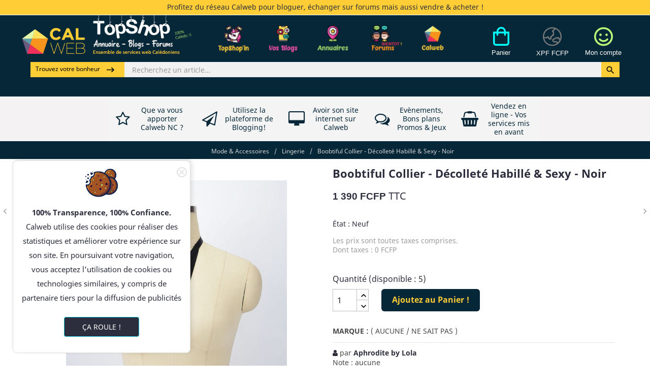

--- FILE ---
content_type: text/html; charset=utf-8
request_url: https://calweb.nc/lingerie/1262-boobtiful-collier-decollete-habille-sexy-noir.html
body_size: 38013
content:
<!doctype html>
<html lang="fr">

  <head>
    
      
  <meta charset="utf-8">


  <meta http-equiv="x-ua-compatible" content="ie=edge">



      <link rel="canonical" href="https://calweb.nc/lingerie/1262-boobtiful-collier-decollete-habille-sexy-noir.html">
    
  <title>Boobtiful Collier - Décolleté Habillé &amp; Sexy - Noir</title>
<script data-keepinline="true">
    var ajaxGetProductUrl = '//calweb.nc/module/cdc_googletagmanager/async?obj=cart-action';

/* datalayer */
dataLayer = [];
dataLayer.push({"pageCategory":"product","ecommerce":{"currencyCode":"XPF","detail":{"products":[{"name":"Boobtiful Collier - Decollete Habille & Sexy - Noir","id":"1262","reference":"","price":"1390","brand":"( AUCUNE / NE SAIT PAS )","category":"Lingerie","link":"boobtiful-collier-decollete-habille-sexy-noir","price_tax_exc":"1390","wholesale_price":"0"}]}}});
/* call to GTM Tag */
(function(w,d,s,l,i){w[l]=w[l]||[];w[l].push({'gtm.start':
new Date().getTime(),event:'gtm.js'});var f=d.getElementsByTagName(s)[0],
j=d.createElement(s),dl=l!='dataLayer'?'&l='+l:'';j.async=true;j.src=
'https://www.googletagmanager.com/gtm.js?id='+i+dl;f.parentNode.insertBefore(j,f);
})(window,document,'script','dataLayer','GTM-W8ZST5D');

/* async call to avoid cache system for dynamic data */
dataLayer.push({
  'event': 'datalayer_ready'
});
</script>
  <meta name="description" content="">
  <meta name="keywords" content="">
    


  <meta name="viewport" content="width=device-width, initial-scale=1">



  <link rel="icon" type="image/vnd.microsoft.icon" href="/img/favicon.ico?1690946953">
  <link rel="shortcut icon" type="image/x-icon" href="/img/favicon.ico?1690946953">



    <link rel="stylesheet" href="https://fonts.googleapis.com/css?family=Noto+Sans" type="text/css" media="all">
  <link rel="stylesheet" href="https://calweb.nc/themes/seoprestatheme/assets/cache/theme-35fe6d890.css" type="text/css" media="all">
  <!-- Google font from seoprestathemeditor -->
      <link href="https://fonts.googleapis.com/css?family=Poppins" rel='stylesheet' type='text/css' media="print" onload="this.onload=null;this.media='all'">
  



  



  <script type="text/javascript">
        var A = "R\u00e9p. : ";
        var ASPath = "\/modules\/pm_advancedsearch4\/";
        var ASSearchUrl = "https:\/\/calweb.nc\/module\/pm_advancedsearch4\/advancedsearch4";
        var Admin = "Admin From";
        var Q = "QUESTION INTERNAUTE :";
        var WK_PRODUCT_RATING_COMMENT = "1";
        var addText = "Ajouter \u00e0 mes Favoris";
        var addedToFavourite = "Ce profil a bien \u00e9t\u00e9 ajout\u00e9 de vos favoris !";
        var added_in_list = "Ajout\u00e9 dans la liste d'envies";
        var admin_ajax_url = "https:\/\/calweb.nc\/mes-listes-envies";
        var ajaxFavController = "https:\/\/calweb.nc\/module\/mpfavouriteseller\/managefavsellerajax";
        var ajaxurlStoreByKey = "https:\/\/calweb.nc\/module\/mpstorelocator\/storedetails";
        var answerAdminApproval = "";
        var answerRaise = "0";
        var are_text = "There are ";
        var as4_orderBySalesAsc = "Meilleures ventes en dernier";
        var as4_orderBySalesDesc = "Meilleures ventes en premier";
        var autoLocate = "0";
        var check_out = "Check out";
        var closedMsg = "ferm\u00e9";
        var commentEmpty = "Merci d'\u00e9crire un commentaire.";
        var commentError = "Comment ne doit pas \u00eatre vide.";
        var commentLimit = "500";
        var contactDetails = "Contact";
        var controller = "product";
        var copy_url_success_msg = "Copi\u00e9 URL pour le presse-papiers";
        var customerproductaction_url = "https:\/\/calweb.nc\/module\/mpsellerwisecheckout\/customerproductaction";
        var defaultWishlist = "1";
        var deleteConfirm = "Confirmez-vous la suppression de ce profil de vos favoris ?";
        var deleteMsg = "Voulez-vous supprimer votre avis.";
        var displayCluster = "1";
        var displayContactDetails = "1";
        var displayCustomMarker = false;
        var displayEmail = "1";
        var displayFax = "1";
        var displayStorePage = "1";
        var displayStoreTiming = "1";
        var distanceType = "METRIC";
        var elementorFrontendConfig = {"isEditMode":"","stretchedSectionContainer":"","is_rtl":false};
        var emailAdd = "S'il vous pla\u00eet entrer un e-mail";
        var emailInvalid = "Email invalide";
        var emailMsg = "Email";
        var errorMsg = "Il y a quelque chose de mal.";
        var free = "Free";
        var freeShippingTranslation = "Free shipping";
        var gdpr = 1;
        var getDirections = "Itin\u00e9raire";
        var hasDeliveryAddress = false;
        var idCustomer = null;
        var idProduct = "1262";
        var idProductLoad = "1262";
        var idSeller = "9369";
        var idStoreLoad = false;
        var imgpath = "\/modules\/mpproductqa\/views\/img\/";
        var invalidName = "Nom incorrect";
        var isLimitedComment = "1";
        var isLogged = null;
        var isQuestionRecaptcha = "1";
        var isRecaptchaAnswer = "1";
        var is_text = "There is ";
        var item_text = " item in your cart";
        var items_text = " items in your cart";
        var jsquestionIds = null;
        var locale = "fr-FR";
        var logged = false;
        var loginRequired = "YOSSI ! Vous devez \u00eatre connect\u00e9 pour g\u00e9rer vos favoris.";
        var mailAdminAnswer = "1";
        var mailAdminQuestion = "1";
        var mailAdminReport = "1";
        var mailCustomerAnswer = "1";
        var mailCustomerEnableQuestion = "";
        var mailCustomerRaisedQuestion = "1";
        var markerIcon = "\/modules\/mpstorelocator\/views\/img\/";
        var maxCharAnswer = "350";
        var maxCharQuestion = "350";
        var maxZoomLevel = "12";
        var maxZoomLevelEnable = "1";
        var minWordQuestion = "3";
        var moduledir = "\/modules\/wkproductrating\/libs\/rateit\/lib\/img";
        var mpRecaptchaSiteKey = "6LfAv7AZAAAAABSCSdaav5YJl0tLWVKZ16u09zo7";
        var mp_images_global_path = "https:\/\/calweb.nc\/modules\/marketplace\/libs\/source\/";
        var mp_images_upload_url = "https:\/\/calweb.nc\/modules\/marketplace\/libs\/postAcceptor.php";
        var multi_lang = "0";
        var nameAdd = "S'il vous pla\u00eet entrez votre nom";
        var noAnswer = "No answer available";
        var noRobot = "S'il vous pla\u00eet v\u00e9rifier que vous n'\u00eates pas un robot.";
        var no_store_found = "Ce profil n'a pas pr\u00e9cis\u00e9 de lieux de vente.";
        var orderUpdateAjaxLink = "https:\/\/calweb.nc\/module\/wkproductrating\/commentajax";
        var prestashop = {"cart":{"products":[],"totals":{"total":{"type":"total","label":"Total :","amount":0,"value":"0\u00a0FCFP"},"total_including_tax":{"type":"total","label":"Total TTC :","amount":0,"value":"0\u00a0FCFP"},"total_excluding_tax":{"type":"total","label":"Total HT :","amount":0,"value":"0\u00a0FCFP"}},"subtotals":{"products":{"type":"products","label":"Sous-total :","amount":0,"value":"0\u00a0FCFP"},"discounts":null,"shipping":{"type":"shipping","label":"Livraison :","amount":0,"value":"aucun, ou non renseign\u00e9"},"tax":{"type":"tax","label":"Dont taxes :","amount":0,"value":"0\u00a0FCFP"}},"products_count":0,"summary_string":"0 articles","vouchers":{"allowed":1,"added":[]},"discounts":[],"minimalPurchase":0,"minimalPurchaseRequired":""},"currency":{"name":"Franc CFP","iso_code":"XPF","iso_code_num":"","sign":"FCFP"},"customer":{"lastname":null,"firstname":null,"email":null,"birthday":null,"newsletter":null,"newsletter_date_add":null,"optin":null,"website":null,"company":null,"siret":null,"ape":null,"is_logged":false,"gender":{"type":null,"name":null},"addresses":[]},"language":{"name":"Fran\u00e7ais (French)","iso_code":"fr","locale":"fr-FR","language_code":"fr","is_rtl":"0","date_format_lite":"d\/m\/Y","date_format_full":"d\/m\/Y H:i:s","id":1},"page":{"title":"","canonical":null,"meta":{"title":"Boobtiful Collier - D\u00e9collet\u00e9 Habill\u00e9 & Sexy - Noir","description":"","keywords":"","robots":"index"},"page_name":"product","body_classes":{"lang-fr":true,"lang-rtl":false,"country-NC":true,"currency-XPF":true,"layout-full-width":true,"page-product":true,"tax-display-enabled":true,"product-id-1262":true,"product-Boobtiful Collier - D\u00e9collet\u00e9 Habill\u00e9 & Sexy - Noir":true,"product-id-category-5656":true,"product-id-manufacturer-12":true,"product-id-supplier-0":true,"product-available-for-order":true},"admin_notifications":[]},"shop":{"name":"Calweb NC","logo":"\/img\/calweb-logo-1660010951.jpg","stores_icon":"\/img\/logo_stores.png","favicon":"\/img\/favicon.ico"},"urls":{"base_url":"https:\/\/calweb.nc\/","current_url":"https:\/\/calweb.nc\/lingerie\/1262-boobtiful-collier-decollete-habille-sexy-noir.html","shop_domain_url":"https:\/\/calweb.nc","img_ps_url":"https:\/\/calweb.nc\/img\/","img_cat_url":"https:\/\/calweb.nc\/img\/c\/","img_lang_url":"https:\/\/calweb.nc\/img\/l\/","img_prod_url":"https:\/\/calweb.nc\/img\/p\/","img_manu_url":"https:\/\/calweb.nc\/img\/m\/","img_sup_url":"https:\/\/calweb.nc\/img\/su\/","img_ship_url":"https:\/\/calweb.nc\/img\/s\/","img_store_url":"https:\/\/calweb.nc\/img\/st\/","img_col_url":"https:\/\/calweb.nc\/img\/co\/","img_url":"https:\/\/calweb.nc\/themes\/seoprestatheme\/assets\/img\/","css_url":"https:\/\/calweb.nc\/themes\/seoprestatheme\/assets\/css\/","js_url":"https:\/\/calweb.nc\/themes\/seoprestatheme\/assets\/js\/","pic_url":"https:\/\/calweb.nc\/upload\/","pages":{"address":"https:\/\/calweb.nc\/adresse","addresses":"https:\/\/calweb.nc\/adresses","authentication":"https:\/\/calweb.nc\/connexion","cart":"https:\/\/calweb.nc\/panier","category":"https:\/\/calweb.nc\/index.php?controller=category","cms":"https:\/\/calweb.nc\/index.php?controller=cms","contact":"https:\/\/calweb.nc\/nous-contacter","discount":"https:\/\/calweb.nc\/reduction","guest_tracking":"https:\/\/calweb.nc\/suivi-commande-invite","history":"https:\/\/calweb.nc\/historique-commandes","identity":"https:\/\/calweb.nc\/identite","index":"https:\/\/calweb.nc\/","my_account":"https:\/\/calweb.nc\/mon-compte","order_confirmation":"https:\/\/calweb.nc\/confirmation-commande","order_detail":"https:\/\/calweb.nc\/index.php?controller=order-detail","order_follow":"https:\/\/calweb.nc\/suivi-commande","order":"https:\/\/calweb.nc\/commande","order_return":"https:\/\/calweb.nc\/index.php?controller=order-return","order_slip":"https:\/\/calweb.nc\/avoirs","pagenotfound":"https:\/\/calweb.nc\/page-introuvable","password":"https:\/\/calweb.nc\/recuperation-mot-de-passe","pdf_invoice":"https:\/\/calweb.nc\/index.php?controller=pdf-invoice","pdf_order_return":"https:\/\/calweb.nc\/index.php?controller=pdf-order-return","pdf_order_slip":"https:\/\/calweb.nc\/index.php?controller=pdf-order-slip","prices_drop":"https:\/\/calweb.nc\/promotions-promos-bon-plan-nc","product":"https:\/\/calweb.nc\/index.php?controller=product","search":"https:\/\/calweb.nc\/recherche","sitemap":"https:\/\/calweb.nc\/plan-du-site","stores":"https:\/\/calweb.nc\/magasins","supplier":"https:\/\/calweb.nc\/fournisseur","register":"https:\/\/calweb.nc\/connexion?create_account=1","order_login":"https:\/\/calweb.nc\/commande?login=1"},"alternative_langs":{"fr":"https:\/\/calweb.nc\/lingerie\/1262-boobtiful-collier-decollete-habille-sexy-noir.html"},"theme_assets":"\/themes\/seoprestatheme\/assets\/","actions":{"logout":"https:\/\/calweb.nc\/?mylogout="},"no_picture_image":{"bySize":{"small_default":{"url":"https:\/\/calweb.nc\/img\/p\/fr-default-small_default.jpg","width":98,"height":98},"cart_default":{"url":"https:\/\/calweb.nc\/img\/p\/fr-default-cart_default.jpg","width":125,"height":125},"home_default":{"url":"https:\/\/calweb.nc\/img\/p\/fr-default-home_default.jpg","width":250,"height":250},"home_large":{"url":"https:\/\/calweb.nc\/img\/p\/fr-default-home_large.jpg","width":280,"height":280},"medium_default":{"url":"https:\/\/calweb.nc\/img\/p\/fr-default-medium_default.jpg","width":452,"height":452},"large_default":{"url":"https:\/\/calweb.nc\/img\/p\/fr-default-large_default.jpg","width":800,"height":800}},"small":{"url":"https:\/\/calweb.nc\/img\/p\/fr-default-small_default.jpg","width":98,"height":98},"medium":{"url":"https:\/\/calweb.nc\/img\/p\/fr-default-home_large.jpg","width":280,"height":280},"large":{"url":"https:\/\/calweb.nc\/img\/p\/fr-default-large_default.jpg","width":800,"height":800},"legend":""}},"configuration":{"display_taxes_label":true,"display_prices_tax_incl":true,"is_catalog":false,"show_prices":true,"opt_in":{"partner":true},"quantity_discount":{"type":"discount","label":"Remise"},"voucher_enabled":1,"return_enabled":0},"field_required":[],"breadcrumb":{"links":[{"title":"Accueil","url":"https:\/\/calweb.nc\/"},{"title":"Mode & Accessoires","url":"https:\/\/calweb.nc\/15-mode-accessoires"},{"title":"Lingerie","url":"https:\/\/calweb.nc\/5656-lingerie"},{"title":"Boobtiful Collier - D\u00e9collet\u00e9 Habill\u00e9 & Sexy - Noir","url":"https:\/\/calweb.nc\/lingerie\/1262-boobtiful-collier-decollete-habille-sexy-noir.html"}],"count":4},"link":{"protocol_link":"https:\/\/","protocol_content":"https:\/\/"},"time":1769272277,"static_token":"3bc007f944e5c5d8a8046174c537fb76","token":"ca29f3704ebeab8ecfebc6c85d864d9d"};
        var price_tax_exc = "Prices are tax excluded";
        var price_tax_inc = "Prices are tax included";
        var product = "Product";
        var product_detail = "Product detail";
        var product_from = "Product From";
        var productqaToken = "3bc007f944e5c5d8a8046174c537fb76";
        var products = "Products";
        var quesAdd = "S'il vous pla\u00eet ajouter question";
        var questionAdminApproval = "";
        var questionRaise = "0";
        var questionanswer = "https:\/\/calweb.nc\/module\/mpproductqa\/questionanswer";
        var ratingBlankError = "Note ne doit pas \u00eatre vide.";
        var ratingFormatError = "Note non valide.";
        var removeText = "Enlever de mes favoris.";
        var removedFromFav = "Ce profil a bien \u00e9t\u00e9 supprim\u00e9 de vos favoris.";
        var reportAbuseStatus = "1";
        var saveMsg = "Votre messege est enregistr\u00e9 avec succ\u00e8s.";
        var storeConfiguration = {"5":{"id_store_configuration":"1","id_seller":"5","minimum_days":"0","maximum_days":"0","minimum_hours":"0","max_pick_ups":"0","store_payment":"0","countries":"","enable_marker":"0","enable_country":"0","enable_date":"0","enable_time":"0","enable_store_notification":"0","payment_option":"\"\""},"4":{"id_store_configuration":"2","id_seller":"4","minimum_days":"0","maximum_days":"0","minimum_hours":"0","max_pick_ups":"0","store_payment":"1","countries":"","enable_marker":"0","enable_country":"0","enable_date":"0","enable_time":"0","enable_store_notification":"0","payment_option":"[\"3\"]"},"11":{"id_store_configuration":"3","id_seller":"11","minimum_days":"1","maximum_days":"10","minimum_hours":"5","max_pick_ups":"10","store_payment":"1","countries":"","enable_marker":"0","enable_country":"0","enable_date":"0","enable_time":"1","enable_store_notification":"1","payment_option":"[\"2\",\"4\",\"5\"]"},"15":{"id_store_configuration":"4","id_seller":"15","minimum_days":"0","maximum_days":"0","minimum_hours":"0","max_pick_ups":"0","store_payment":"1","countries":"","enable_marker":"0","enable_country":"0","enable_date":"0","enable_time":"1","enable_store_notification":"1","payment_option":"[\"1\",\"2\",\"3\"]"},"18":{"id_store_configuration":"5","id_seller":"18","minimum_days":"0","maximum_days":"0","minimum_hours":"0","max_pick_ups":"0","store_payment":"1","countries":"","enable_marker":"0","enable_country":"0","enable_date":"0","enable_time":"0","enable_store_notification":"1","payment_option":"[\"1\",\"2\",\"3\",\"4\",\"5\",\"6\"]"},"6":{"id_store_configuration":"6","id_seller":"6","minimum_days":"1","maximum_days":"10","minimum_hours":"8","max_pick_ups":"10","store_payment":"1","countries":"","enable_marker":"0","enable_country":"0","enable_date":"1","enable_time":"1","enable_store_notification":"1","payment_option":"[\"1\",\"2\"]"},"9368":{"id_store_configuration":"7","id_seller":"9368","minimum_days":"0","maximum_days":"0","minimum_hours":"0","max_pick_ups":"0","store_payment":"1","countries":"","enable_marker":"0","enable_country":"0","enable_date":"0","enable_time":"0","enable_store_notification":"1","payment_option":"[\"3\"]"},"9369":{"id_store_configuration":"8","id_seller":"9369","minimum_days":"0","maximum_days":"0","minimum_hours":"0","max_pick_ups":"0","store_payment":"1","countries":"","enable_marker":"0","enable_country":"0","enable_date":"0","enable_time":"0","enable_store_notification":"1","payment_option":"[\"3\"]"},"9379":{"id_store_configuration":"9","id_seller":"9379","minimum_days":"1","maximum_days":"10","minimum_hours":"5","max_pick_ups":"10","store_payment":"1","countries":"","enable_marker":"0","enable_country":"0","enable_date":"0","enable_time":"1","enable_store_notification":"1","payment_option":"[\"1\",\"2\",\"3\",\"4\",\"5\",\"6\"]"},"9383":{"id_store_configuration":"10","id_seller":"9383","minimum_days":"0","maximum_days":"0","minimum_hours":"0","max_pick_ups":"0","store_payment":"0","countries":"","enable_marker":"0","enable_country":"0","enable_date":"0","enable_time":"0","enable_store_notification":"1","payment_option":"\"\""},"9386":{"id_store_configuration":"11","id_seller":"9386","minimum_days":"0","maximum_days":"0","minimum_hours":"0","max_pick_ups":"0","store_payment":"1","countries":"","enable_marker":"0","enable_country":"0","enable_date":"0","enable_time":"0","enable_store_notification":"1","payment_option":"[\"2\",\"3\"]"},"5427":{"id_store_configuration":"12","id_seller":"5427","minimum_days":"0","maximum_days":"0","minimum_hours":"0","max_pick_ups":"0","store_payment":"1","countries":"","enable_marker":"0","enable_country":"0","enable_date":"0","enable_time":"0","enable_store_notification":"1","payment_option":"[\"2\",\"3\"]"},"9387":{"id_store_configuration":"13","id_seller":"9387","minimum_days":"0","maximum_days":"0","minimum_hours":"0","max_pick_ups":"0","store_payment":"1","countries":"","enable_marker":"0","enable_country":"0","enable_date":"0","enable_time":"0","enable_store_notification":"1","payment_option":"[\"3\"]"}};
        var storeLink = "https:\/\/calweb.nc\/module\/mpstorelocator\/storedetails";
        var storeLocate = 1;
        var storeLocationsJson = "[]";
        var storeLogoImgPath = "\/modules\/mpstorelocator\/views\/img\/store_logo\/";
        var storeTiming = "Horaires";
        var tax = "Tax";
        var titleError = "Titre ne doit pas \u00eatre vide.";
        var total = "Total";
        var totalChar = "Nombre de caract\u00e8res doit \u00eatre inf\u00e9rieur ou \u00e9gal \u00e0";
        var totalWord = "Nombre de mots doit \u00eatre sup\u00e9rieure ou \u00e9gale \u00e0";
        var updateMsg = "Votre messege est mise \u00e0 jour avec succ\u00e8s.";
        var validText = "S'il vous pla\u00eet entrer le texte valide";
        var viewLess = "voir moins";
        var viewMore = "Voir d'autres r\u00e9ponses";
        var wkGdprControlsLink = "https:\/\/calweb.nc\/grpd-mes-donnees";
        var wk_img_share_url = "https:\/\/calweb.nc\/3871\/boobtiful-collier-decollete-habille-sexy-noir.jpg";
        var wk_product_name = "Jette un oeil sur cet article vu sur Calweb TopShop !:-Boobtiful Collier - D\u00e9collet\u00e9 Habill\u00e9 & Sexy - Noir";
        var wk_product_share_url = "https:\/\/calweb.nc\/1262-boobtiful-collier-decollete-habille-sexy-noir.html";
        var wk_social_site_and_api = {"copy":"","facebook":"http:\/\/www.facebook.com\/sharer.php?u=","twitter":"","whatsapp":"https:\/\/wa.me\/?text=","linkedin":"","pinterest":"","skype":"","reddit":"","flipboard":"","tumblr":"http:\/\/tumblr.com\/widgets\/share\/tool?canonicalUrl=","bufferapp":"https:\/\/bufferapp.com\/add?url=","stumbleupon":"http:\/\/www.stumbleupon.com\/submit?url=","digg":"http:\/\/www.digg.com\/submit?url=","diigo":"https:\/\/www.diigo.com\/post?url=","yummly":"","plurk":"","hootsuite":"","houzz":""};
        var wlToken = "68194f1ef1c594ce42108f9c1f9a0e6d";
      </script>




      <script>
    var builder_url = "https://calweb.nc/module/seoprestathemeditor/homebuilder";
    var featured_product_enable_slide = false;
    var featured_product_scroll_nb    = 3;
    var ajax_url = "/modules/seoprestathemeditor/ajax.php";
    var featured_product_num_rows = 1;
    var token = "bad_token";
            featured_product_enable_slide = 1;
                featured_product_scroll_nb = 3;
        if(featured_product_scroll_nb == 4){
            featured_product_scroll_nb = 3;
        }else if (featured_product_scroll_nb == 3){
            featured_product_scroll_nb = 4;
        }
    </script>
 
<script type="text/javascript">
var unlike_text ="Ne plus aimer cet article.";
var like_text ="Likez cet article !";
var baseAdminDir ='//';
var ybc_blog_product_category ='0';
var ybc_blog_polls_g_recaptcha = false;
</script>
    <style>.ybc-blog-post-footer .read_more:hover,
.blog-managament-information button[type="submit"]:hover,
.ybc-blog-tag-a:hover,
#form_blog .btn.edit_view_post:hover,
.form_reply_comment input[type="submit"]:hover,
.form_reply input.btn.btn-primary.btn-default[name="addReplyComment"]:hover,
.form-polls-body button[name="polls_cancel"]:hover,
.form-polls-body button:hover
{
    background:#f7931d;
    border-color:#f7931d;
}
.ybc-blog-like-span.active, .be-tag-block .be-tags a, .be-tag-block .be-tags,
.ybc-blog-related-posts-meta-categories > a,
.view_post,
.comment-content h4.comment_name span,
.ybc_block_categories .active > a,
.comment-content .post_title span a,
.blog-managament-information .help-block a,
.ybc-blog-comment-info .post-author .ybc_title_block {
  color:#c33184;
}
.ybc-block-comment-reply:hover,
.ybc_title_block:hover,
.read_more:hover,
.form_reply input.btn.btn-primary.btn-default[name="addReplyComment"] + .btn.btn-default:hover,
.comment-content .post_title span a:hover,
.list_category_item .sub_category li a:hover,
.ybc_block_categories .active > a:hover,
.ybc-blog-comment-info .post-author .ybc_title_block:hover,
.blog-managament-information .help-block a:hover,
#form_blog a.ybc_button_backtolist:hover{
    color: #f7931d;
}
.ybc-blog-thumbnail-list.carousel .ybc-blog-thumbnail-item.slick-current:before,
.ybc-blog-slider.carousel .slick-dots .slick-active button{
    border-color: #c33184;
}
.ybc-blog-form-comment .blog-submit .button,
.blog-managament-information button[type="submit"],
.ybc-blog-slider.carousel .slick-dots .slick-active button,
.blog_view_all, .view_all_link,
.blog_view_all_button a,
.form-polls-body button,
.form_reply input.btn.btn-primary.btn-default[name="addReplyComment"],
.add_new_post_blog a,
#form_blog button[type="submit"],
#form_blog .btn.edit_view_post,
.form_reply_comment input[type="submit"],
.ets_blog_loading .squaresWaveG
{
  background:#c33184; 
}

.ybc-blog-form-comment .blog-submit .button:hover,
.blog_view_all:hover, .view_all_link:hover,
.blog_view_all_button a:hover,
.add_new_post_blog a:hover,
#form_blog button[type='submit']:hover
{
  background:#f7931d; 
}
.ybc_blog_ltr_mode a:hover, 
.ybc-blog-wrapper-detail a:hover,
.ybc-blog-like-span:hover, 
.blog-main-page a:hover,
.ybc_button_backtolist:hover,
.ybc-block-comment-report:hover{
    color: #f7931d;
}
.nivo-caption {
     background:#c33184; 
     opacity:0.6;
}

.form-polls-body button,
.form_reply_comment input[type="submit"]{
    border: 1px solid #c33184;
}

@keyframes bounce_squaresWaveG {
    0% {
        background-color: #c33184;
    }

    100% {
        background-color: rgb(255, 255, 255);
    }
}

@-o-keyframes bounce_squaresWaveG {
    0% {
        background-color: #c33184;
    }

    100% {
        background-color: rgb(255, 255, 255);
    }
}

@-ms-keyframes bounce_squaresWaveG {
    0% {
        background-color: #c33184;
    }

    100% {
        background-color: rgb(255, 255, 255);
    }
}

@-webkit-keyframes bounce_squaresWaveG {
    0% {
        background-color: #c33184;
    }

    100% {
        background-color: rgb(255, 255, 255);
    }
}

@-moz-keyframes bounce_squaresWaveG {
    0% {
        background-color: #c33184;
    }

    100% {
        background-color: rgb(255, 255, 255);
    }
}</style>
    <script type="text/javascript">
        var YBC_BLOG_CAPTCHA_SITE_KEY = '6LfAv7AZAAAAABSCSdaav5YJl0tLWVKZ16u09zo7';
        var ybc_polls_lonloadCallback = function() {
            ybc_blog_polls_g_recaptcha = grecaptcha.render(document.getElementById('ybc_blog_polls_g_recaptcha'), {
                'sitekey':YBC_BLOG_CAPTCHA_SITE_KEY,
                'theme':'light'
            });
        };
        var ybc_comment_lonloadCallback = function() {
            grecaptcha.render(document.getElementById('ybc_blog_comment_g_recaptcha'), {
                'sitekey':YBC_BLOG_CAPTCHA_SITE_KEY,
                'theme':'light'
            });
        };
    </script>
<style>
                .product-variants-item input[type=radio][name^=group].input-radio.invalidAttribute,
                .product-variants-item input[type=radio][name^=group].input-color.invalidAttribute {
                    cursor: not-allowed !important;
                }
                .product-variants-item .radio-label.invalidAttribute,
                .product-variants-item .color.invalidAttribute {
                    cursor: not-allowed !important;
                    opacity: .5 !important;
                }
                .product-variants-item option.invalidAttribute { cursor: not-allowed !important; background-color: #eeeeee !important; }
                
            </style><style>
                    .product-variants-item .invalidRadio,
                    .product-variants-item .invalidColor {
                        position: relative !important;
                        overflow: visible !important;
                    }
                    .product-variants-item .invalidRadio:hover:after,
                    .product-variants-item .invalidColor:hover:after {
                        content: "Plus en stock";
                        position: absolute;
                        bottom: 100%;
                        left: 50%;
                        width: 100px;
                        margin-left: -50px;
                        margin-bottom: 5px;
                        padding: 5px;
                        background-color: #d02a2c;
                        font-size: 12px;
                        text-align: center;
                        color: #fff;
                    }
                    .product-variants-item .invalidRadio:hover:before,
                    .product-variants-item .invalidColor:hover:before {
                        content: "";
                        position: absolute;
                        bottom: 100%;
                        left: 50%;
                        border-style: solid;
                        border-width: 6px 6px 0 6px;
                        border-color: #d02a2c transparent transparent transparent;
                        margin-left: -6px;
                    }
                </style><script>
                    document.addEventListener('DOMContentLoaded', function() {
                        /**
                         * Delay to allow Prestashop to initalize
                         * combination script.
                         */
                        setTimeout(function() {
                            window.combinationManager = new CombinationDisabler({
                                autoSelect: true,
                                containerKey: '.product-variants-item',
                                selectInputKey: 'select[name^=group]',
                                radioContainerKey: 'li.input-container',
                                radioInputKey: 'input[type=radio][name^=group].input-radio',
                                radioDisplayKey: '.radio-label',
                                colorContainerKey: 'li.input-container',
                                colorInputKey: 'input[type=radio][name^=group].input-color',
                                colorDisplayKey: '.color'
                            });

                            if (typeof window.updateCombinations === 'function') {
                                window.updateCombinations();
                            }
                        }, 50);
                    });
                </script><script src="https://www.google.com/recaptcha/api.js?onload=onloadCallback&render=explicit&hl=fr" async defer></script>
<script type="text/javascript">
    var PA_GOOGLE_CAPTCHA_THEME = 'light';
            var PA_GOOGLE_CAPTCHA_SITE_KEY = '6LfAv7AZAAAAABSCSdaav5YJl0tLWVKZ16u09zo7';
        
            var recaptchaWidgets = [];
            var onloadCallback = function () {
                ets_captcha_load(document.getElementsByTagName('form'));
            };
            var ets_captcha_load = function (forms) {
                var pattern = /(^|\s)g-recaptcha(\s|$)/;
                for (var i = 0; i < forms.length; i++) {
                    var items = forms[i].getElementsByTagName('div');
                    for (var k = 0; k < items.length; k++) {
                        if (items[k].className && items[k].className.match(pattern) && PA_GOOGLE_CAPTCHA_SITE_KEY) {
                            var widget_id = grecaptcha.render(items[k], {
                                'sitekey': PA_GOOGLE_CAPTCHA_SITE_KEY,
                                'theme': PA_GOOGLE_CAPTCHA_THEME ? PA_GOOGLE_CAPTCHA_THEME : 'light',
                            });
                            recaptchaWidgets.push(widget_id);
                            break;
                        }
                    }
                }
            };
        
    </script>




<meta name="google" content="notranslate" />

<script src='https://www.google.com/recaptcha/api.js' async></script>

    
  <meta property="og:type" content="product">
  <meta property="og:url" content="https://calweb.nc/lingerie/1262-boobtiful-collier-decollete-habille-sexy-noir.html">
  <meta property="og:title" content="Boobtiful Collier - Décolleté Habillé &amp; Sexy - Noir">
  <meta property="og:site_name" content="Calweb NC">
  <meta property="og:description" content="">
  <meta property="og:image" content="https://calweb.nc/3871-large_default/boobtiful-collier-decollete-habille-sexy-noir.jpg">
  <meta property="product:pretax_price:amount" content="1390">
  <meta property="product:pretax_price:currency" content="XPF">
  <meta property="product:price:amount" content="1390">
  <meta property="product:price:currency" content="XPF">
    
  </head>

  <body id="product" class="lang-fr country-nc currency-xpf layout-full-width page-product tax-display-enabled product-id-1262 product-boobtiful-collier-decollete-habille-sexy-noir product-id-category-5656 product-id-manufacturer-12 product-id-supplier-0 product-available-for-order">

    
      <!-- Google Tag Manager (noscript) -->
<noscript><iframe src="https://www.googletagmanager.com/ns.html?id=GTM-W8ZST5D"
height="0" width="0" style="display:none;visibility:hidden"></iframe></noscript>
<!-- End Google Tag Manager (noscript) -->

    

    <main>
      
              

      <header id="header" class="">
        
          

  <div class="header-banner">
    
  </div>



    
  
    <nav class="header-nav">
    <div class=" container">
        <div class="">
          <div class="">
            <div class="col-md-12 col-xs-12">
            <div class="row">
              <div class=" baseline general" style="text-align: center;">
                                    Profitez du réseau Calweb pour bloguer, échanger sur forums mais aussi vendre & acheter !
                              </div>
              <div class="pull-left hidden-lg-down">
                              </div>
            </div>
            </div>
            <div class="col-md-4 right-nav hidden-lg-down">
                            </div>
          </div>
          <div class="hidden-lg-down text-md-center mobile">

        </div>
    </div>
  </nav>
  





        
  

  <div class="header-top">
    
    <div class="">
      <div class="row">
              <div class="header_1">
  
  <div class="">
    
      <div class="h_left logo_left">
        <a href="https://calweb.nc/">
          <img class="logo logoH1 img-responsive" src="/img/calweb-logo-1660010951.jpg" loading="lazy" alt="Calweb NC"> 
        </a>
      </div>
 
    <div class="h_center header_ps_searchbar ">

    <div class="pcMenu col-lg-7">
        <script>
	var menu_path = "/modules/seoprestamenu";
	var current_page = "product";
</script>
<!-- Mobile Header -->
<!-- Mobile Header -->
<div class="headerfull"> 
	<div class="wsmain clearfix">
		<nav class="wsmenu clearfix">
			<ul class="wsmenu-list">
																		 
    <li aria-haspopup="true"><a target="_blank" href="https://calweb.nc/content/8-vendre-acheter-du-neuf-de-l-occasion-des-artisans-des-commercants-des-professionnels-et-des-particuliers" class="navtext"><span></span> <img src="/themes/seoprestatheme/modules/seoprestamenu/views/img_menu/13.jpg" loading="lazy" alt="Top shopping"/> </a>

    
            
</li>


<!-- Closing -->
					
															 
    <li aria-haspopup="true"><a target="_blank" href="https://calweb.nc/blog" class="navtext"><span></span> <img src="/themes/seoprestatheme/modules/seoprestamenu/views/img_menu/8.jpg" loading="lazy" alt="Vos blogs"/> </a>

    
            
</li>


<!-- Closing -->
					
															 
    <li aria-haspopup="true"><a target="_blank" href="https://calweb.nc/annuaire-caledonie" class="navtext"><span></span> <img src="/themes/seoprestatheme/modules/seoprestamenu/views/img_menu/9.jpg" loading="lazy" alt="Annuaires"/> </a>

    
            
</li>


<!-- Closing -->
					
															 
    <li aria-haspopup="true"><a target="_blank" href="https://calweb.nc/forums-nc" class="navtext"><span></span> <img src="/themes/seoprestatheme/modules/seoprestamenu/views/img_menu/14.jpg" loading="lazy" alt="Forums"/> </a>

    
            
</li>


<!-- Closing -->
					
															 
    <li aria-haspopup="true"><a target="_blank" href="https://calweb.nc/content/4-presentation-calweb-nouvelle-caledonie-nc" class="navtext"><span></span> <img src="/themes/seoprestatheme/modules/seoprestamenu/views/img_menu/15.jpg" loading="lazy" alt="Calweb"/> </a>

    
            
</li>


<!-- Closing -->
					
												
												
																				
				
				
							
			</ul>
		</nav>
	</div>
	
</div>
      </div>

          <div class="pcSearch col-lg-5" style="padding:0;">
        <!-- Block search module TOP -->


<!-- Modal -->

<div class="search-full"  data-search-controller-url="//calweb.nc/recherche">
  <form method="get" action="//calweb.nc/recherche">
   <input type="hidden" class="searchInput" name="controller" value="search">
   <div class="input-group">
      <span class="input-group-addon prex">Trouvez votre bonheur 
        <svg aria-hidden="true" focusable="false" data-prefix="far" data-icon="long-arrow-right" role="img" xmlns="http://www.w3.org/2000/svg" viewBox="0 0 448 512" class="svg-inline--fa fa-long-arrow-right fa-w-14 fa-fw fa-2x" style="
    width: 15px;
    vertical-align: inherit;
    margin-left: 10px;
"><path fill="currentColor" d="M295.515 115.716l-19.626 19.626c-4.753 4.753-4.675 12.484.173 17.14L356.78 230H12c-6.627 0-12 5.373-12 12v28c0 6.627 5.373 12 12 12h344.78l-80.717 77.518c-4.849 4.656-4.927 12.387-.173 17.14l19.626 19.626c4.686 4.686 12.284 4.686 16.971 0l131.799-131.799c4.686-4.686 4.686-12.284 0-16.971L312.485 115.716c-4.686-4.686-12.284-4.686-16.97 0z" class=""></path></svg>
      </span>

      <input type="text" class="form-control" name="s" value="" placeholder="Recherchez un article&hellip;" aria-label="Rechercher">
      
      <span class="input-group-addon prep"><button type="submit" class="btn btn-general-bg btn-general-color">
          <i class="material-icons">&#xE8B6;</i>
          <span>Rechercher</span>
        </button></span>
  </div>
  

         
       
                
        
      
    </form>
</div>

<!-- /Block search module TOP -->
 
      </div>
        </div>
    
    <div class="h_right header_shoppingcart">
        <div class="h_cart">  <div class="float-xs-right" id="_desktop_user_info">
    <div class="blockcart2 cart-preview ">
            <a href="https://calweb.nc/mon-compte" title="Identifiez-vous" rel="nofollow">
        <i class="pe-7s-user hidden-xl-up"></i>
        <span class="hidden-lg-down">Connexion / Inscription</span>
      </a>
          </div>
  </div>
  
<div id="_desktop_cart">
	<div class="shopping_cart clearfix   blockcart cart-preview">
		<div class='header' style="float: right;">
			<a class="cart-link" href="https://calweb.nc/panier?action=show" id="wk_cart_button_js" rel="nofollow">
				<svg class="svg_panier" aria-hidden="true" focusable="false" data-prefix="far" data-icon="shopping-bag" role="img" xmlns="http://www.w3.org/2000/svg" viewBox="0 0 448 512" class="svg-inline--fa fa-shopping-bag fa-w-14 fa-fw fa-2x"><path fill="currentColor" d="M352 128C352 57.42 294.579 0 224 0 153.42 0 96 57.42 96 128H0v304c0 44.183 35.817 80 80 80h288c44.183 0 80-35.817 80-80V128h-96zM224 48c44.112 0 80 35.888 80 80H144c0-44.112 35.888-80 80-80zm176 384c0 17.645-14.355 32-32 32H80c-17.645 0-32-14.355-32-32V176h48v40c0 13.255 10.745 24 24 24s24-10.745 24-24v-40h160v40c0 13.255 10.745 24 24 24s24-10.745 24-24v-40h48v256z" class=""></path></svg>
								<div class="navName">Panier</div>
				<span class="cart-products-count btn-general-bg btn-general-color"></span>
			
					<span class="cart-products-count ajax_cart_quantity  display-none"></span>
									
			</a>
		</div>
					<div class="cart_block block exclusive">
				
				   				
			</div>
			</div>
</div>


   
<div class="modal fade" id="blockcart-modal" tabindex="-1" role="dialog" aria-labelledby="myModalLabel">
	<div class="modal-dialog" role="document">
		<div class="modal-content">
			<div class="modal-header">
				<button type="button" class="close" data-dismiss="modal" aria-label="Close"><span aria-hidden="true">&times;</span></button>
				<h4 class="modal-title h6 text-xs-center" id="myModalLabel"><i class="material-icons">&#xE876;</i>
				... et hop ! Ce produit est ajouté dans votre panier !</h4>
			</div>
			<div class="modal-body">
				<div class="row">
					<div class="col-md-6 divide-right">
						<div class="row">
							<div class="col-md-6">
								<img class="product-image wk-prod-img" src="/img/p/fr-default-home_large.jpg" alt="model" title="" itemprop="image">
							</div>
							<div class="col-md-6">
								<h6 class="h6 product-name wk-prod-name"></h6>
								<p class="wk-prod-price">0</p>
								<p><strong class="wk-prod-attr"></strong></p>
								<p><strong>Quantité : </strong>&nbsp;<span class="wk-prod-qty"></span></p>
								<p><strong>Total : </strong>&nbsp;<span class="wk-prod-total"></span></p>
							</div>
						</div>
					</div>
					<div class="col-md-6">
						<div class="cart-content">
						<p id="wk-seller-shop"><span><strong>Vendeur  :</strong></span>&nbsp;<span id="wk-seller-shop-name"></span></p>
							<p class="cart-products-count wk-cartprod-count">0</p>
						
							<p><span><strong>Total panier :</strong></span>&nbsp;<span id="wk-seller-shop-total"></span></p>

							<p id="wk-seller-shop-tax"><span><strong>Dont TGC :</strong></span> <span id="wk-seller-shop-taxVal"></span></p>

							<div class="wk-seller-btn-block">
								<button type="button" style="background-color: #ffcd35;" class="btn btn-secondary" data-dismiss="modal">Continuez vos achats : )</button>

								<a class="btn btn-primary wk-cart-popup-btn wk-all-prod-btn" style="background-color: #062738; color:#ffcd35;" id="wk-seller-checkout" title="Commandez avec ce vendeur !" href="https://calweb.nc/module/mpsellerwisecheckout/customerproductaction?allProductCheckout=1">
																		Commandez avec ce vendeur !
								</a>

							
							
							</div>
						</div>
					</div>
				</div>
			</div>
		</div>
	</div>
</div>

<script type="text/javascript">
	var currency_prefix = "FCFP";
	var currency_suffix = "";
	var from_controller = "product";
	var allowAllProdCheckout = "1";
</script>
</div>
        <div class="h_currency"><div id="_desktop_currency_selector" >
  <div class="currency-selector dropdown js-dropdown" >
        <svg style="color: #797979 !important;
    width: 37px;
    display: block;
    margin-top: 5px; margin: auto;" aria-hidden="true" focusable="false" data-prefix="fal" data-icon="globe-asia" role="img" xmlns="http://www.w3.org/2000/svg" viewBox="0 0 496 512" class="svg-inline--fa fa-globe-asia fa-w-16 fa-2x"><path fill="currentColor" d="M248 8C111.04 8 0 119.03 0 256s111.04 248 248 248 248-111.03 248-248S384.96 8 248 8zm0 32c18.88 0 37.09 2.68 54.55 7.25l-51.93 43.78c-7.12 4.72-11.19 12.94-10.69 21.44.53 8.53 5.62 16.19 13.25 20.02l10.81 5.41v64.19c-1.75-.55-3.56-.88-5.44-.94-7.12 0-14.47 3.56-18.25 9.91L222.62 240c-8.53 0-16.59 3.33-22.62 9.38l-5.66 5.66c-4.53 4.53-7.03 10.56-7.03 16.97s2.5 12.44 7.03 16.97l5.66 5.66V304h-22.12l-22.59-45.23a23.997 23.997 0 0 0-17.66-12.95c-7.38-1.23-15.38 1.28-20.78 6.72L97.38 272H32.81c-.39-5.3-.81-10.6-.81-16 0-119.1 96.9-216 216-216zM37.56 304h59.81c8.53 0 16.59-3.33 22.62-9.38l11.62-11.61 17.62 35.31c5.47 10.91 16.44 17.67 28.62 17.67H200c17.66 0 32-14.36 32-32v-9.38c0-8.34-3.34-16.53-9.22-22.47l.16-.16c11.19 0 21.72-5.97 27.44-15.53l10.84-18.06c3.16 1.03 6.75 1.59 10.78 1.59 13.22 0 24-10.77 24-24v-78.11c0-12.16-6.72-23.09-17.56-28.56l59.07-49.67C412.01 93.76 464 168.84 464 256c0 22.71-3.57 44.58-10.09 65.16-1.32-1.77-2.38-3.7-3.96-5.29l-4.88-4.88V308c0-19.85-16.15-36-36-36H403c-5.5 0-10.79 1.27-15.55 3.57a40.04 40.04 0 0 0-16.56-3.57H358.8c-8.37 0-16.39 2.57-23.21 7.42l-23.72 16.9-38.25 15.14c-15.28 6.11-25.14 20.69-25.14 37.14v10.21c0 10.68 4.16 20.73 11.71 28.28L272.11 399c9.06 9.06 21.12 14.06 33.94 14.06h10.34c3.92 0 7.84-.48 11.64-1.43l18.39-4.6 10.91 10.91c5.38 5.38 11.89 9.13 18.93 11.45C340.34 456.03 296.06 472 248 472c-102.59 0-188.53-71.95-210.44-168zM409 399.49c-.87.14-1.68.51-2.57.51h-15.16c-4.24 0-8.31-1.69-11.31-4.69l-13.01-13.01a26.78 26.78 0 0 0-25.42-7.04l-21.27 5.32c-1.27.32-2.57.48-3.88.48h-10.34c-4.24 0-8.31-1.69-11.31-4.69l-11.91-11.91a8.008 8.008 0 0 1-2.34-5.66v-10.2c0-3.27 1.99-6.21 5.03-7.43l39.34-15.74c1.98-.79 3.86-1.82 5.59-3.05l23.71-16.89a8.05 8.05 0 0 1 4.64-1.48h12.09c3.23 0 6.15 1.94 7.39 4.93l5.35 12.85a4 4 0 0 0 3.69 2.46h3.8c1.78 0 3.35-1.17 3.84-2.88l4.2-14.47c.5-1.71 2.06-2.88 3.84-2.88h6.06c2.21 0 4 1.79 4 4v12.93c0 2.12.84 4.16 2.34 5.66l11.91 11.91c3 3 4.69 7.07 4.69 11.31v18.75A216.64 216.64 0 0 1 409 399.49z" class=""></path></svg>
    
    <button data-target="#" data-toggle="dropdown" class="hidden-sm-down btn-unstyle" aria-haspopup="true" aria-expanded="false" aria-label="Devises">
      <span class="expand-more _gray-darker navName" style="font-size: 13px !important;
    color: #fff !important;
    line-height: 10px;
    font-family: arial; vertical-align: super;">XPF FCFP</span>
          </button>
    <ul class="dropdown-menu hidden-sm-down" aria-labelledby="currency-selector-label">
              <li >
          <a rel="nofollow" title="Euro" rel="nofollow" href="https://calweb.nc/lingerie/1262-boobtiful-collier-decollete-habille-sexy-noir.html?SubmitCurrency=1&amp;id_currency=1" class="dropdown-item">EUR €</a>
        </li>
              <li  class="current" >
          <a rel="nofollow" title="Franc CFP" rel="nofollow" href="https://calweb.nc/lingerie/1262-boobtiful-collier-decollete-habille-sexy-noir.html?SubmitCurrency=1&amp;id_currency=3" class="dropdown-item">XPF FCFP</a>
        </li>
          </ul>
    <select class="link hidden-md-up" aria-labelledby="currency-selector-label">
              <option value="https://calweb.nc/lingerie/1262-boobtiful-collier-decollete-habille-sexy-noir.html?SubmitCurrency=1&amp;id_currency=1">EUR €</option>
              <option value="https://calweb.nc/lingerie/1262-boobtiful-collier-decollete-habille-sexy-noir.html?SubmitCurrency=1&amp;id_currency=3" selected="selected">XPF FCFP</option>
          </select>
  </div>
</div>
</div>
        <div class="h_account"> 
<div class="dropdown" style="    text-align: center; cursor:pointer;">
  <span data-toggle="dropdown" class="moncompte" style="color:#fff; line-height: 19px;">
        <svg class="svg_compte" style="display: inherit;" aria-hidden="true" focusable="false" data-prefix="far" data-icon="smile" role="img" xmlns="http://www.w3.org/2000/svg" viewBox="0 0 496 512" class="svg-inline--fa fa-smile fa-w-16 fa-fw fa-2x"><path fill="currentColor" d="M248 8C111 8 0 119 0 256s111 248 248 248 248-111 248-248S385 8 248 8zm0 448c-110.3 0-200-89.7-200-200S137.7 56 248 56s200 89.7 200 200-89.7 200-200 200zm-80-216c17.7 0 32-14.3 32-32s-14.3-32-32-32-32 14.3-32 32 14.3 32 32 32zm160 0c17.7 0 32-14.3 32-32s-14.3-32-32-32-32 14.3-32 32 14.3 32 32 32zm4 72.6c-20.8 25-51.5 39.4-84 39.4s-63.2-14.3-84-39.4c-8.5-10.2-23.7-11.5-33.8-3.1-10.2 8.5-11.5 23.6-3.1 33.8 30 36 74.1 56.6 120.9 56.6s90.9-20.6 120.9-56.6c8.5-10.2 7.1-25.3-3.1-33.8-10.1-8.4-25.3-7.1-33.8 3.1z" class=""></path></svg>
     <div class="navName"> Mon compte </div>
  </span>
  <div class="dropdown-menu dropdown-menu-right">
    
   
  <span class="connectez-vous"><a href="/connexion">CONNECTEZ-VOUS :)</a></span>
  <a class="txt-orange" href="/connexion?create_account=1">Ouvrir un compte</a>

<hr/>

                
          <a class="drop_menu_a "  href="/module/mpfavouriteseller/sellerfollowerlist" title="Mes followers" rel="nofollow">
            Mes followers
          </a><br/>
        
            
          <a class="drop_menu_a "  href="/module/marketplace/editprofile" title="Mon profil" rel="nofollow">
            Mon profil
          </a><br/>
        
            
          <a class="drop_menu_a "  href="/module/mphelpdesk/sellerticketlist" title="Messagerie profil" rel="nofollow">
            Messagerie profil
          </a><br/>
        
            
          <a class="drop_menu_a "  href="/module/marketplace/dashboard" title="Statistiques" rel="nofollow">
            Statistiques
          </a><br/>
        
        <hr>
            
          <a class="drop_menu_a" href="/connexion" title="Blog - mes articles" rel="nofollow">
            Blog - mes articles
          </a><br/>
        
            
          <a class="drop_menu_a" href="/connexion" title="Blog - commentaires" rel="nofollow">
            Blog - commentaires
          </a><br/>
        
            
          <a class="drop_menu_a" href="/connexion" title="Forums" rel="nofollow">
            Forums
          </a><br/>
        
    
    <hr>
            
          <a class="drop_menu_a" href="https://calweb.nc/historique-commandes" title="Mes achats" rel="nofollow">
            Mes achats
          </a><br/>
        
            
          <a class="drop_menu_a" href="/module/wkwishlist/viewwishlist" title="Mes favoris" rel="nofollow">
            Mes favoris
          </a><br/>
        
            
          <a class="drop_menu_a" href="/module/mpfavouriteseller/favouritesellerlist" title="Profils favoris" rel="nofollow">
            Profils favoris
          </a><br/>
        
            
          <a class="drop_menu_a" href="/module/mphelpdesk/ticketlist" title="Mes messages" rel="nofollow">
            Mes messages
          </a><br/>
        
            <hr>
      </div>
</div>
</div>
    </div>
 

      <div class="tblMenu">
        <script>
	var menu_path = "/modules/seoprestamenu";
	var current_page = "product";
</script>
<!-- Mobile Header -->
<!-- Mobile Header -->
<div class="headerfull"> 
	<div class="wsmain clearfix">
		<nav class="wsmenu clearfix">
			<ul class="wsmenu-list">
																		 
    <li aria-haspopup="true"><a target="_blank" href="https://calweb.nc/content/8-vendre-acheter-du-neuf-de-l-occasion-des-artisans-des-commercants-des-professionnels-et-des-particuliers" class="navtext"><span></span> <img src="/themes/seoprestatheme/modules/seoprestamenu/views/img_menu/13.jpg" loading="lazy" alt="Top shopping"/> </a>

    
            
</li>


<!-- Closing -->
					
															 
    <li aria-haspopup="true"><a target="_blank" href="https://calweb.nc/blog" class="navtext"><span></span> <img src="/themes/seoprestatheme/modules/seoprestamenu/views/img_menu/8.jpg" loading="lazy" alt="Vos blogs"/> </a>

    
            
</li>


<!-- Closing -->
					
															 
    <li aria-haspopup="true"><a target="_blank" href="https://calweb.nc/annuaire-caledonie" class="navtext"><span></span> <img src="/themes/seoprestatheme/modules/seoprestamenu/views/img_menu/9.jpg" loading="lazy" alt="Annuaires"/> </a>

    
            
</li>


<!-- Closing -->
					
															 
    <li aria-haspopup="true"><a target="_blank" href="https://calweb.nc/forums-nc" class="navtext"><span></span> <img src="/themes/seoprestatheme/modules/seoprestamenu/views/img_menu/14.jpg" loading="lazy" alt="Forums"/> </a>

    
            
</li>


<!-- Closing -->
					
															 
    <li aria-haspopup="true"><a target="_blank" href="https://calweb.nc/content/4-presentation-calweb-nouvelle-caledonie-nc" class="navtext"><span></span> <img src="/themes/seoprestatheme/modules/seoprestamenu/views/img_menu/15.jpg" loading="lazy" alt="Calweb"/> </a>

    
            
</li>


<!-- Closing -->
					
												
												
																				
				
				
							
			</ul>
		</nav>
	</div>
	
</div>
      </div>

          <div class="mblSearch">
        <!-- Block search module TOP -->


<!-- Modal -->

<div class="search-full"  data-search-controller-url="//calweb.nc/recherche">
  <form method="get" action="//calweb.nc/recherche">
   <input type="hidden" class="searchInput" name="controller" value="search">
   <div class="input-group">
      <span class="input-group-addon prex">Trouvez votre bonheur 
        <svg aria-hidden="true" focusable="false" data-prefix="far" data-icon="long-arrow-right" role="img" xmlns="http://www.w3.org/2000/svg" viewBox="0 0 448 512" class="svg-inline--fa fa-long-arrow-right fa-w-14 fa-fw fa-2x" style="
    width: 15px;
    vertical-align: inherit;
    margin-left: 10px;
"><path fill="currentColor" d="M295.515 115.716l-19.626 19.626c-4.753 4.753-4.675 12.484.173 17.14L356.78 230H12c-6.627 0-12 5.373-12 12v28c0 6.627 5.373 12 12 12h344.78l-80.717 77.518c-4.849 4.656-4.927 12.387-.173 17.14l19.626 19.626c4.686 4.686 12.284 4.686 16.971 0l131.799-131.799c4.686-4.686 4.686-12.284 0-16.971L312.485 115.716c-4.686-4.686-12.284-4.686-16.97 0z" class=""></path></svg>
      </span>

      <input type="text" class="form-control" name="s" value="" placeholder="Recherchez un article&hellip;" aria-label="Rechercher">
      
      <span class="input-group-addon prep"><button type="submit" class="btn btn-general-bg btn-general-color">
          <i class="material-icons">&#xE8B6;</i>
          <span>Rechercher</span>
        </button></span>
  </div>
  

         
       
                
        
      
    </form>
</div>

<!-- /Block search module TOP -->
 
      </div>
     
    <div class="clearfix"></div>
  </div>
</div>



      
        

        <div class="col-md-12 col-sm-12 position-static">
          <div class="row">
            
            <div class="clearfix"></div>
          </div>
        </div>
      </div>

      <div id="mobile_top_menu_wrapper" class="row hidden-xl-up" style="display:none;">
        <div class="js-top-menu mobile" id="_mobile_top_menu">
          <div id="ajax_mobile_menu">&nbsp;</div>
        </div>
      </div>
      
    </div>
  </div>
        <div class="ets_mm_megamenu 
        layout_layout5 
         show_icon_in_mobile 
          
        transition_fadeInUp   
        transition_floating 
         
        sticky_disabled 
        enable_active_menu 
        ets-dir-ltr        hook-default        single_layout         disable_sticky_mobile         "
        data-bggray=""
        >
        <div class="ets_mm_megamenu_content">
            <div class="container_full">
                <div class="ets_mm_megamenu_content_content">
                    <div class="ybc-menu-toggle ybc-menu-btn closed">
                        <span class="ybc-menu-button-toggle_icon">
                            <i class="icon-bar"></i>
                            <i class="icon-bar"></i>
                            <i class="icon-bar"></i>
                        </span>
                        Menu
                    </div>
                        <ul class="mm_menus_ul  ">
        <li class="close_menu">
            <div class="pull-left">
                <span class="mm_menus_back">
                    <i class="icon-bar"></i>
                    <i class="icon-bar"></i>
                    <i class="icon-bar"></i>
                </span>
                Menu
            </div>
            <div class="pull-right">
                <span class="mm_menus_back_icon"></span>
                Retour
            </div>
        </li>
                    <li class="mm_menus_li mm_sub_align_full"
                >
                <a                         href="https://calweb.nc/info/4-calweb-nouvelle-caledonie"
                        style="font-size:14px;">
                    <span class="mm_menu_content_title">
                                                    <i class="fa fa-star-o"></i>
                                                Que va vous apporter Calweb NC ?
                                                                    </span>
                </a>
                                                                                                    </li>
                    <li class="mm_menus_li mm_sub_align_full"
                >
                <a                         href="https://calweb.nc/info/14-blog-ecrire-partage-lire-decouvrir-article-publication-post-nouvelle-caledonie-nc"
                        style="font-size:14px;">
                    <span class="mm_menu_content_title">
                                                    <i class="fa fa-paper-plane-o"></i>
                                                Utilisez la plateforme de Blogging!
                                                                    </span>
                </a>
                                                                                                    </li>
                    <li class="mm_menus_li mm_sub_align_full"
                >
                <a                         href="https://calweb.nc/info/89-creer-son-site-internet-avec-calweb-nc"
                        style="font-size:14px;">
                    <span class="mm_menu_content_title">
                                                    <i class="fa fa-desktop"></i>
                                                Avoir son site internet sur Calweb
                                                                    </span>
                </a>
                                                                                                    </li>
                    <li class="mm_menus_li mm_sub_align_left mm_has_sub"
                >
                <a                         href="#"
                        style="font-size:14px;">
                    <span class="mm_menu_content_title">
                                                    <i class="fa fa-comments-o"></i>
                                                Evènements, Bons plans Promos &amp; Jeux
                        <span class="mm_arrow"></span>                                            </span>
                </a>
                                                    <span class="arrow closed"></span>                                            <ul class="mm_columns_ul"
                            style=" width:50%; font-size:14px;">
                                                            <li class="mm_columns_li column_size_6  mm_has_sub">
                                                                            <ul class="mm_blocks_ul">
                                                                                            <li data-id-block="36" class="mm_blocks_li">
                                                        
    <div class="ets_mm_block mm_block_type_cms ">
        <h4  style="font-size:16px">A VENIR EN 2024 :</h4>
        <div class="ets_mm_block_content">        
                                                <ul>
                                                    <li><a href="https://calweb.nc/info/10-evenements-meilleures-offres-de-nos-commercants-">EVENEMENTS &amp; MEILLEURES OFFRES DE NOS COMMERCANTS !</a></li>
                                                    <li><a href="https://calweb.nc/info/58-jeux-en-ligne-jeux-concours-">JEUX EN LIGNE &amp; JEUX CONCOURS !</a></li>
                                                    <li><a href="https://calweb.nc/info/105-offres-b2b-adherents">OFFRES B2B ADHERENTS</a></li>
                                            </ul>
                                    </div>
    </div>
    <div class="clearfix"></div>

                                                </li>
                                                                                    </ul>
                                                                    </li>
                                                    </ul>
                                                </li>
                    <li class="mm_menus_li mm_sub_align_full"
                >
                <a                         href="https://calweb.nc/info/8-vendre-acheter-du-neuf-de-l-occasion-des-artisans-des-commercants-des-professionnels"
                        style="font-size:14px;">
                    <span class="mm_menu_content_title">
                                                    <i class="fa fa-shopping-basket"></i>
                                                Vendez en ligne - Vos services mis en avant
                                                                    </span>
                </a>
                                                                                                    </li>
            </ul>
    

                </div>
            </div>
        </div>
    </div>



        
      </header>

      
        
<aside id="notifications">
  <div class="container">
    
    
    
      </div>
</aside>
      
      
        

<nav data-depth="4" class="breadcrumb hidden-sm-down">
  <ol itemscope itemtype="http://schema.org/BreadcrumbList">
          
              
          
                  <li itemprop="itemListElement" itemscope itemtype="http://schema.org/ListItem">
            <a itemprop="item" href="https://calweb.nc/15-mode-accessoires"> 
                          <span itemprop="name">Mode &amp; Accessoires</span>
                        <meta itemprop="position" content="2">
            </a>
          </li>
         <li>/</li>       
          
                  <li itemprop="itemListElement" itemscope itemtype="http://schema.org/ListItem">
            <a itemprop="item" href="https://calweb.nc/5656-lingerie"> 
                          <span itemprop="name">Lingerie</span>
                        <meta itemprop="position" content="3">
            </a>
          </li>
         <li>/</li>       
          
                  <li itemprop="itemListElement" itemscope itemtype="http://schema.org/ListItem">
            <a itemprop="item" href="https://calweb.nc/lingerie/1262-boobtiful-collier-decollete-habille-sexy-noir.html"> 
                          <span itemprop="name">Boobtiful Collier - Décolleté Habillé &amp; Sexy - Noir</span>
                        <meta itemprop="position" content="4">
            </a>
          </li>
               
      </ol>
</nav>
      

      

      <section id="wrapper" class="container">
        
        <div class="">


          

          
  <div id="content-wrapper">
    <div class="wk-product-slide-prev">
    <a href="https://calweb.nc/lingerie/1260-boobtiful-one-habille-le-decollete.html">
        <div class='row'>
            <div class='col-xs-3 wk_prev_img_icon'>
                <i class="material-icons" id ="prev-image" style="font-size:68px ;color:#808080;opacity: 0.7;">navigate_before</i>
            </div>
            <div class="prev_product col-xs-7" >
                <div class="wk_product_collection_details">
                    <img class="img-responsive img-fluid" src="https://calweb.nc/3865-small_default/boobtiful-one-habille-le-decollete.jpg" title ="Boobtiful One - Habille le décolleté" />
                    <div class="wk-front-product-name">
                        Boobtiful One -...
                    </div>
                    <div class="wk-front-product-price">
                        1 490 FCFP
                    </div>
                </div>
            </div>
        </div>
    </a>
</div>
<div class="wk-product-slide-next">
    <a href="https://calweb.nc/lingerie/1264-boobtiful-isis-decollete-habille-sexy-noir.html" >
        <div class="clearfix">
            <div class="next_product" >
                <div class="wk_product_collection_details">
                    <img class="img-responsive img-fluid" src="https://calweb.nc/3878-small_default/boobtiful-isis-decollete-habille-sexy-noir.jpg" title ="Boobtiful Isis - Décolleté Habillé &amp; Sexy - Noir" />
                    <div class="wk-front-product-name">
                        Boobtiful Isis -...
                    </div>
                    <div class="wk-front-product-price">
                        4 290 FCFP
                    </div>
                </div>
            </div>
            <div class='wk_prev_img_icon'>
                <i class="material-icons" id ="next-image" style="font-size:68px ;color:#808080;opacity: 0.7;">navigate_next</i>
            </div>
        </div>
    </a>
</div>

    

          <section id="main" class="container" itemscope itemtype="https://schema.org/Product">
    <meta itemprop="url" content="https://calweb.nc/lingerie/1262-boobtiful-collier-decollete-habille-sexy-noir.html">

    <div class="row">
      <div class="col-md-6">
        
        <section class="page-content" id="content">
          
          
          <ul class="product-flags">
                      </ul>
          

          
          <div class="images-container">
  
    <div class="product-cover">
                    <img class="js-qv-product-cover" src="https://calweb.nc/3871-large_default/boobtiful-collier-decollete-habille-sexy-noir.jpg"
                                    alt="Boobtiful Collier - Décolleté Habillé &amp; Sexy - Noir" title="Boobtiful Collier - Décolleté Habillé &amp; Sexy - Noir"
                            style="width:100%;" itemprop="image">
              <div class="layer hidden-sm-down" data-toggle="modal" data-target="#product-modal">
        <i class="material-icons zoom-in">&#xE8FF;</i>
      </div>
    </div>
  

  
    <div class="js-qv-mask mask">
      <ul class="product-images js-qv-product-images">
                  <li class="thumb-container">
            <img
              class="thumb js-thumb  selected "
              data-image-medium-src="https://calweb.nc/3871-medium_default/boobtiful-collier-decollete-habille-sexy-noir.jpg"
              data-image-large-src="https://calweb.nc/3871-large_default/boobtiful-collier-decollete-habille-sexy-noir.jpg"
              src="https://calweb.nc/3871-home_default/boobtiful-collier-decollete-habille-sexy-noir.jpg"
                            alt="Boobtiful Collier - Décolleté Habillé &amp; Sexy - Noir"
              title="Boobtiful Collier - Décolleté Habillé &amp; Sexy - Noir"
                            width="100"
              itemprop="image"
            >
          </li>
                  <li class="thumb-container">
            <img
              class="thumb js-thumb "
              data-image-medium-src="https://calweb.nc/3872-medium_default/boobtiful-collier-decollete-habille-sexy-noir.jpg"
              data-image-large-src="https://calweb.nc/3872-large_default/boobtiful-collier-decollete-habille-sexy-noir.jpg"
              src="https://calweb.nc/3872-home_default/boobtiful-collier-decollete-habille-sexy-noir.jpg"
                            alt="Boobtiful Collier - Décolleté Habillé &amp; Sexy - Noir"
              title="Boobtiful Collier - Décolleté Habillé &amp; Sexy - Noir"
                            width="100"
              itemprop="image"
            >
          </li>
                  <li class="thumb-container">
            <img
              class="thumb js-thumb "
              data-image-medium-src="https://calweb.nc/3873-medium_default/boobtiful-collier-decollete-habille-sexy-noir.jpg"
              data-image-large-src="https://calweb.nc/3873-large_default/boobtiful-collier-decollete-habille-sexy-noir.jpg"
              src="https://calweb.nc/3873-home_default/boobtiful-collier-decollete-habille-sexy-noir.jpg"
                            alt="Boobtiful Collier - Décolleté Habillé &amp; Sexy - Noir"
              title="Boobtiful Collier - Décolleté Habillé &amp; Sexy - Noir"
                            width="100"
              itemprop="image"
            >
          </li>
                  <li class="thumb-container">
            <img
              class="thumb js-thumb "
              data-image-medium-src="https://calweb.nc/3874-medium_default/boobtiful-collier-decollete-habille-sexy-noir.jpg"
              data-image-large-src="https://calweb.nc/3874-large_default/boobtiful-collier-decollete-habille-sexy-noir.jpg"
              src="https://calweb.nc/3874-home_default/boobtiful-collier-decollete-habille-sexy-noir.jpg"
                            alt="Boobtiful Collier - Décolleté Habillé &amp; Sexy - Noir"
              title="Boobtiful Collier - Décolleté Habillé &amp; Sexy - Noir"
                            width="100"
              itemprop="image"
            >
          </li>
                  <li class="thumb-container">
            <img
              class="thumb js-thumb "
              data-image-medium-src="https://calweb.nc/3876-medium_default/boobtiful-collier-decollete-habille-sexy-noir.jpg"
              data-image-large-src="https://calweb.nc/3876-large_default/boobtiful-collier-decollete-habille-sexy-noir.jpg"
              src="https://calweb.nc/3876-home_default/boobtiful-collier-decollete-habille-sexy-noir.jpg"
                            alt="Boobtiful Collier - Décolleté Habillé &amp; Sexy - Noir"
              title="Boobtiful Collier - Décolleté Habillé &amp; Sexy - Noir"
                            width="100"
              itemprop="image"
            >
          </li>
              </ul>
    </div>
  
</div>

          
          <div class="scroll-box-arrows">
            <i class="material-icons left">&#xE314;</i>
            <i class="material-icons right">&#xE315;</i>
          </div>

          
        </section>
        
      </div>
      <div class="col-md-6">
        
        
        <h1 class="h1" itemprop="name">Boobtiful Collier - Décolleté Habillé &amp; Sexy - Noir</h1>
        
        
        

        

        <div class="row brand-ref-qty">
          
          
                                                  
          

        </div>
        
         


        
  



  <div class="product-prices">
    
          
  
    
      <div
        class="product-price h5 "
        itemprop="offers"
        itemscope
        itemtype="https://schema.org/Offer"
      >

              <link itemprop="availability" href="https://schema.org/InStock"/>
        <meta itemprop="priceCurrency" content="XPF">
        <meta itemprop="priceValidUntil" content="2027-12-31">
        <meta itemprop="url" content="https://calweb.nc/lingerie/1262-boobtiful-collier-decollete-habille-sexy-noir.html"> 
        
        
        <div class="current-price">


          <span itemprop="price" class="cPrice" content="1390">1 390 FCFP</span>
                        <span style="margin-right: .625rem; ">TTC </span>
                              
        </div>

      

        
      </div>

        
                  

        
        <div class="condition">
                  &Eacute;tat :
                    Neuf
                          
        </div>
        

        <div class="taxCalculation">

          
                        
            <span style="display: block;line-height: 18px;">Les prix sont toutes taxes comprises. <br/> Dont taxes : 0 FCFP</span>
                              </div>
      

             <div itemprop="aggregateRating" itemscope itemtype="http://schema.org/AggregateRating" style="display:none">
    <span itemprop="ratingValue">5</span> 
    <span itemprop="ratingCount">1</span>                                                      </div>
    <meta itemprop="brand" content="( AUCUNE / NE SAIT PAS )"> 
    <meta itemprop="image" content="https://calweb.nc/3871-home_default/boobtiful-collier-decollete-habille-sexy-noir.jpg">     
    <meta itemprop="sku" content="1262" /> 
    <meta itemprop="mpn" content="" /> 
    <div itemprop="review" itemscope itemtype="http://schema.org/Review" style="display:none">
        <span itemprop="author">Calweb NC</span>,
        <meta itemprop="datePublished" content="2026-01-25">
        <div itemprop="reviewRating" itemscope itemtype="http://schema.org/Rating">
            <meta itemprop="worstRating" content="1"/>
            <span itemprop="ratingValue">5</span>/
            <span itemprop="bestRating">5</span>
        </div>
        <span itemprop="description"></span>
    </div>
        
    

    
          

    
          

    
          

    

    <div class="tax-shipping-delivery-label"> 
      
      
    </div>

  </div>
        

 
          
        

        
                <div class="product-actions">

          
          <form action="https://calweb.nc/panier" method="post" id="add-to-cart-or-refresh">
            <input type="hidden" name="token" value="3bc007f944e5c5d8a8046174c537fb76">
            <input type="hidden" name="id_product" value="1262" id="product_page_product_id">
            <input type="hidden" name="id_customization" value="0" id="product_customization_id">

            
            <div class="product-variants">
<div class="row">
  </div>
</div>
            


            
                        

            
            <section class="product-discounts">
  </section>
            

            
            
<div class="product-add-to-cart ">
      <span class="control-label customQtyLabel" >Quantité (disponible : 5)</span>

    
      <div class="product-quantity clearfix">
        <div class="qty">
          <input
            type="text"
            name="qty"
            id="quantity_wanted"
            value="1"
            class="input-group"
            min="1"
            aria-label="Quantité"
          >
        </div>

        <div class="add">
          <button
            class="btn btn-primary add-to-cart btn-general-bg btn-general-color"
            data-button-action="add-to-cart"
            type="submit"
                      >
                        Ajoutez au Panier !
          </button>
        </div>
      </div>
    

    
      <span id="product-availability">
              </span>
    
    
    
      <p class="product-minimal-quantity">
              </p>
    
  </div>
            

              <label class="label"  style="text-transform:uppercase; font-weight: bold; color: #494747;">Marque</label> :
              <label style="color: #494747;">
                              <a href="https://calweb.nc/brand/12--aucune-ne-sait-pas-" style="color: #494747;" >
                  ( AUCUNE / NE SAIT PAS )
                </a>
                
                              </label>
              <hr>

              <div class="blockMpSeller">
    <i class="fa fa-user" aria-hidden="true"></i> par <a href="/profil/aphrodite-by-lola?resetTab=1">Aphrodite by Lola</a> <br>
    Note :  aucune     <br/>
     Articles en vente : 133

    <div style="font-size:13px;">
                                <b>Livraison :</b>
                                
                                                                
                                                                            NOUMEA - Paiement CB sur le site ou espèce à la livraison,                                                                                                                    MONT DORE - Paiement CB sur le site ou espèce à la livraison,                                                                                                                    PAITA - Paiement CB sur le site ou espèce à la livraison,                                                                                                                    DUMBEA - Paiement CB sur le site ou espèce à la livraison,                                                                                                                    LA FOA - Point relais Magasin LA BULLE - Paiement CB sur le site,                                                                                                                    BOURAIL - Point relais Station Shell - Paiement CB sur le site,                                                                                                                    KONE - Point relais Station Téari - Paiement CB sur le site,                                                                                                                    KOUMAC - Point relais Station Mobil - Paiement CB sur le site,                                                                                                                    OUEGOA POUM - Paiement CB sur le site ou espèce à la livraison,                                                                                                                    HIENGHENE - Paiement CB sur le site ou espèce à la livraison                                                                            
                                                            </div>

                             <div style="font-size:13px;">
                                <b>Paiement :</b>
                                Paiement par Cartes bancaires via le site ou
                                                                    Paiement sur place :
                                                                

                                                                            Espèces                                                                            
                                                             </div>




</div>

<hr>


            <div class="product-information">
              
              <div id="product-description-short-1262" style="display:none;" itemprop="description"></div>
               


              
            </div>

            
            <div class="product-additional-info">
    
<div class="box box-small clearfix wk_share_button">
 <input type="hidden" id="wk_img_share_url" value="https://calweb.nc/3871/boobtiful-collier-decollete-habille-sexy-noir.jpg">
 <input type="hidden" id="wk_product_share_url" value="https://calweb.nc/1262-boobtiful-collier-decollete-habille-sexy-noir.html">
 <input type="hidden" id="wk_product_name" value="Jette un oeil sur cet article vu sur Calweb TopShop !:-Boobtiful Collier - Décolleté Habillé &amp; Sexy - Noir">
 <input type="hidden" id="copy_url_success_msg" value="Copié URL pour le presse-papiers">
    <p class="shareTilte">Partagez :</p>
        <ul >
							<span >
					<img id = "wk_pss_copy" src="/modules/wkproductandordersocialshare/views/img/wk_pss_copy.png" alt="wk_pss_copy">
				</span>
							<span >
					<img id = "wk_pss_facebook" src="/modules/wkproductandordersocialshare/views/img/wk_pss_facebook.png" alt="wk_pss_facebook">
				</span>
							<span >
					<img id = "wk_pss_twitter" src="/modules/wkproductandordersocialshare/views/img/wk_pss_twitter.png" alt="wk_pss_twitter">
				</span>
							<span >
					<img id = "wk_pss_whatsapp" src="/modules/wkproductandordersocialshare/views/img/wk_pss_whatsapp.png" alt="wk_pss_whatsapp">
				</span>
							<span >
					<img id = "wk_pss_linkedin" src="/modules/wkproductandordersocialshare/views/img/wk_pss_linkedin.png" alt="wk_pss_linkedin">
				</span>
							<span >
					<img id = "wk_pss_pinterest" src="/modules/wkproductandordersocialshare/views/img/wk_pss_pinterest.png" alt="wk_pss_pinterest">
				</span>
							<span >
					<img id = "wk_pss_skype" src="/modules/wkproductandordersocialshare/views/img/wk_pss_skype.png" alt="wk_pss_skype">
				</span>
			        </ul>
</div><script>
                var productId = 1262;

                window.updateCombinations = function() {
                    /**
                     * Only update combinations if the
                     * product changes.
                     */
                    if (window.combinationProductId !== productId) {
                        window.combinationProductId = productId;
                        window.combinationManager.updateCombinations(null);
                        console.log('combinationdisabler: Combinations updated.');
                    }
                }

                if (typeof window.combinationManager === 'object') {
                    window.updateCombinations();
                }
            </script>
</div>
            

            <hr>
            
              
              

            
            <input class="product-refresh ps-hidden-by-js" name="refresh" type="submit" value="Rafraîchir">
            
          </form>





          

        </div>


      </div>
    </div>
    
    <div class="tabs">
      <ul class="nav nav-tabs" role="tablist">
                <li class="nav-item col-lg-2 col-md-3">
          <a class="nav-link active" data-toggle="tab" href="#description" role="tab"
            aria-controls="description"  aria-selected="true" >Description</a> </li>  

                          <li class="nav-item col-lg-2 col-md-2 ">
                <a class="nav-link" data-toggle="tab" href="#product-details" role="tab" aria-controls="product-details" >D&eacute;tails</a> 
              </li>  
            
                    

          
             <li class="nav-item col-lg-2 col-md-3">
                <a class="nav-link" data-toggle="tab" href="#product-shop" role="tab" aria-controls="product-shop"  aria-selected="true" >Lieu de vente</a> 
              </li> 


              
                              <li class="nav-item col-lg-2 col-md-3">
          <a class="nav-link" data-toggle="tab" href="#extra-0" role="tab" aria-controls="extra-0">INFOS VENDEURS</a>
        </li>
              </ul>

      <div class="tab-content" id="tab-content">
        <div class="tab-pane fade in active" id="description" role="tabpanel">
          
          <div class="product-description"><p><span style="color: rgb(165, 41, 118);"><strong>Ajustable XS à L. Quantité limitée. Original et super trendy Sublimez votre décolleté ! </strong></span></p>
<p>Unique en Nouvelle-Calédonie, découvrez ce modèle parmi une collection de Boobtiful, ces accessoires qui habillent ces décolletés à merveille.</p>
<p>Le <span style="color: #f50381;"><strong>MUST</strong> : à porter en mode coquinou lingerie, mais aussi à porter sous une chemise ou un top décolleté, <strong>ça fait un effet de DINGUE et c'est très suggestif hihi !</strong><br></span></p>
<p>Totalement <span style="color: #f50381;"><strong>AMAZING</strong>  : 100% ajustable ! Le ruban (tour du cou) est ajustable : vous pouvez donc ajuster cet ensemble aux formes de votre corps <strong>comme du 100% sur mesure.</strong></span></p>
<p>On adore ce modèle, de part <span style="color: #f50381;"><strong>son originalité à faire mixte bijou / accessoire de lingerie</strong>, son tour de cou avec ses anneaux <strong>GRAOU</strong> et sa qualité grâce au <strong>satiné</strong> </span>de ses rubans, le fait de pouvoir l'ajuster à son corps comme du sur-mesure !</p>
<p>Plusieurs modèles de Boobtiful dans notre catalogue. <span style="color: #f50381;">On espère que vous en serez aussi fan que nous !</span></p>
<p><span style="color: #f50381;">Un véritable <strong>BIJOU</strong> de décolleté.</span></p>
<p>Initialement ce produit est indiqué en ajustable S à XL mais en XL les rubans élastiques peuvent peut-être être trop serrés et devenir disgracieux selon le goût et le bien-être de chacun/chacune.</p>
<p><strong>Taille ajustable du S au L+. Voir tableau des tailles dans les photos.</strong></p>
<p><span style="color: rgb(165, 41, 118);"><strong>Aphrodite NC : Sublimer les corps & Accorder les plaisirs.</strong></span></p>
<p>Vente EXCLUSIVEMENT en ligne.</p>
<p>Livraison sur toute la grande Terre.</p>
<p>Découvrez ici sur CALWEB une sélection de produits.</p>
<p><span style="color: rgb(186, 55, 42);">Rendez-vous sur notre site internet pour <span style="text-decoration: underline;"><strong>+ de choix </strong></span>et des produits encore plus <strong>HOT HOT</strong> (accessoires...).</span></p>
<p><span style="color: rgb(237, 17, 175);"><strong>PAR ICI :</strong> <span style="text-decoration: underline;">https://aphrodite.nc/ </span></span></p>
<p> </p></div>
                    
        </div>

        
        <div class="tab-pane fade"
     id="product-details"
     data-product="{&quot;id_shop_default&quot;:&quot;1&quot;,&quot;id_manufacturer&quot;:&quot;12&quot;,&quot;id_supplier&quot;:&quot;0&quot;,&quot;reference&quot;:&quot;&quot;,&quot;is_virtual&quot;:&quot;0&quot;,&quot;delivery_in_stock&quot;:&quot;&quot;,&quot;delivery_out_stock&quot;:&quot;&quot;,&quot;id_category_default&quot;:&quot;5656&quot;,&quot;on_sale&quot;:&quot;0&quot;,&quot;online_only&quot;:&quot;0&quot;,&quot;ecotax&quot;:0,&quot;minimal_quantity&quot;:&quot;1&quot;,&quot;low_stock_threshold&quot;:null,&quot;low_stock_alert&quot;:&quot;0&quot;,&quot;price&quot;:&quot;1\u00a0390\u00a0FCFP&quot;,&quot;unity&quot;:&quot;&quot;,&quot;unit_price_ratio&quot;:&quot;0.000000&quot;,&quot;additional_shipping_cost&quot;:&quot;0.00&quot;,&quot;customizable&quot;:&quot;0&quot;,&quot;text_fields&quot;:&quot;0&quot;,&quot;uploadable_files&quot;:&quot;0&quot;,&quot;redirect_type&quot;:&quot;&quot;,&quot;id_type_redirected&quot;:&quot;0&quot;,&quot;available_for_order&quot;:&quot;1&quot;,&quot;available_date&quot;:&quot;0000-00-00&quot;,&quot;show_condition&quot;:&quot;1&quot;,&quot;condition&quot;:&quot;new&quot;,&quot;show_price&quot;:&quot;1&quot;,&quot;indexed&quot;:&quot;1&quot;,&quot;visibility&quot;:&quot;both&quot;,&quot;cache_default_attribute&quot;:&quot;0&quot;,&quot;advanced_stock_management&quot;:&quot;0&quot;,&quot;date_add&quot;:&quot;2023-11-29 10:39:27&quot;,&quot;date_upd&quot;:&quot;2023-12-13 03:33:36&quot;,&quot;pack_stock_type&quot;:&quot;3&quot;,&quot;meta_description&quot;:&quot;&quot;,&quot;meta_keywords&quot;:&quot;&quot;,&quot;meta_title&quot;:&quot;&quot;,&quot;link_rewrite&quot;:&quot;boobtiful-collier-decollete-habille-sexy-noir&quot;,&quot;name&quot;:&quot;Boobtiful Collier - D\u00e9collet\u00e9 Habill\u00e9 &amp; Sexy - Noir&quot;,&quot;description&quot;:&quot;&lt;p&gt;&lt;span style=\&quot;color: rgb(165, 41, 118);\&quot;&gt;&lt;strong&gt;Ajustable XS \u00e0 L. Quantit\u00e9 limit\u00e9e.\u00a0Original et super trendy Sublimez votre d\u00e9collet\u00e9 ! &lt;\/strong&gt;&lt;\/span&gt;&lt;\/p&gt;\r\n&lt;p&gt;Unique en Nouvelle-Cal\u00e9donie, d\u00e9couvrez ce mod\u00e8le parmi une collection de Boobtiful, ces accessoires qui habillent ces d\u00e9collet\u00e9s \u00e0 merveille.&lt;\/p&gt;\r\n&lt;p&gt;Le &lt;span style=\&quot;color: #f50381;\&quot;&gt;&lt;strong&gt;MUST&lt;\/strong&gt; : \u00e0 porter en mode coquinou lingerie, mais aussi \u00e0 porter sous une chemise ou un top d\u00e9collet\u00e9, &lt;strong&gt;\u00e7a fait un effet de DINGUE et c&#039;est tr\u00e8s suggestif hihi !&lt;\/strong&gt;&lt;br&gt;&lt;\/span&gt;&lt;\/p&gt;\r\n&lt;p&gt;Totalement &lt;span style=\&quot;color: #f50381;\&quot;&gt;&lt;strong&gt;AMAZING&lt;\/strong&gt;\u00a0 : 100% ajustable ! Le ruban (tour du cou) est ajustable : vous pouvez donc ajuster cet ensemble aux formes de votre corps &lt;strong&gt;comme du 100% sur mesure.&lt;\/strong&gt;&lt;\/span&gt;&lt;\/p&gt;\r\n&lt;p&gt;On adore ce mod\u00e8le, de part &lt;span style=\&quot;color: #f50381;\&quot;&gt;&lt;strong&gt;son originalit\u00e9 \u00e0 faire mixte bijou \/ accessoire de lingerie&lt;\/strong&gt;, son tour de cou avec ses anneaux &lt;strong&gt;GRAOU&lt;\/strong&gt; et sa qualit\u00e9 gr\u00e2ce au &lt;strong&gt;satin\u00e9&lt;\/strong&gt; &lt;\/span&gt;de ses rubans, le fait de pouvoir l&#039;ajuster \u00e0 son corps comme du sur-mesure !&lt;\/p&gt;\r\n&lt;p&gt;Plusieurs mod\u00e8les de Boobtiful dans notre catalogue. &lt;span style=\&quot;color: #f50381;\&quot;&gt;On esp\u00e8re que vous en serez aussi fan que nous !&lt;\/span&gt;&lt;\/p&gt;\r\n&lt;p&gt;&lt;span style=\&quot;color: #f50381;\&quot;&gt;Un v\u00e9ritable &lt;strong&gt;BIJOU&lt;\/strong&gt; de d\u00e9collet\u00e9.&lt;\/span&gt;&lt;\/p&gt;\r\n&lt;p&gt;Initialement ce produit est indiqu\u00e9 en ajustable S \u00e0 XL mais en XL les rubans \u00e9lastiques peuvent peut-\u00eatre \u00eatre trop serr\u00e9s et devenir disgracieux selon le go\u00fbt et le bien-\u00eatre de chacun\/chacune.&lt;\/p&gt;\r\n&lt;p&gt;&lt;strong&gt;Taille ajustable du S au L+. Voir tableau des tailles dans les photos.&lt;\/strong&gt;&lt;\/p&gt;\r\n&lt;p&gt;&lt;span style=\&quot;color: rgb(165, 41, 118);\&quot;&gt;&lt;strong&gt;Aphrodite NC : Sublimer les corps &amp; Accorder les plaisirs.&lt;\/strong&gt;&lt;\/span&gt;&lt;\/p&gt;\r\n&lt;p&gt;Vente EXCLUSIVEMENT en ligne.&lt;\/p&gt;\r\n&lt;p&gt;Livraison sur toute la grande Terre.&lt;\/p&gt;\r\n&lt;p&gt;D\u00e9couvrez ici sur CALWEB une s\u00e9lection de produits.&lt;\/p&gt;\r\n&lt;p&gt;&lt;span style=\&quot;color: rgb(186, 55, 42);\&quot;&gt;Rendez-vous sur notre site internet pour &lt;span style=\&quot;text-decoration: underline;\&quot;&gt;&lt;strong&gt;+ de choix &lt;\/strong&gt;&lt;\/span&gt;et des produits encore plus &lt;strong&gt;HOT HOT&lt;\/strong&gt; (accessoires...).&lt;\/span&gt;&lt;\/p&gt;\r\n&lt;p&gt;&lt;span style=\&quot;color: rgb(237, 17, 175);\&quot;&gt;&lt;strong&gt;PAR ICI :&lt;\/strong&gt; &lt;span style=\&quot;text-decoration: underline;\&quot;&gt;https:\/\/aphrodite.nc\/\u00a0&lt;\/span&gt;&lt;\/span&gt;&lt;\/p&gt;\r\n&lt;p&gt;\u00a0&lt;\/p&gt;&quot;,&quot;description_short&quot;:&quot;&quot;,&quot;available_now&quot;:&quot;&quot;,&quot;available_later&quot;:&quot;&quot;,&quot;id&quot;:1262,&quot;id_product&quot;:1262,&quot;out_of_stock&quot;:2,&quot;new&quot;:0,&quot;id_product_attribute&quot;:&quot;0&quot;,&quot;quantity_wanted&quot;:1,&quot;extraContent&quot;:[{&quot;title&quot;:&quot;INFOS VENDEURS&quot;,&quot;content&quot;:&quot;&lt;div id=\&quot;wk-seller-ship\&quot; class=\&quot;tab-pane fade in active\&quot; aria-expanded=\&quot;true\&quot;&gt;\r\n&lt;p&gt;&lt;span style=\&quot;text-decoration: underline;\&quot;&gt;&lt;strong&gt;&lt;span style=\&quot;color: #ed11af; text-decoration: underline;\&quot;&gt;Tous nos produits sont vendus exclusivement en ligne avec livraison !&lt;\/span&gt;&lt;\/strong&gt;&lt;\/span&gt;&lt;\/p&gt;\r\n&lt;p&gt;&lt;span style=\&quot;color: #a52976;\&quot;&gt;&lt;strong&gt;&lt;em&gt;&lt;span style=\&quot;text-decoration: underline;\&quot;&gt;AUCUN RETOUR PRODUIT \/ PAS D&#039;ECHANGE&lt;\/span&gt;&lt;\/em&gt;&lt;\/strong&gt;&lt;\/span&gt;&lt;\/p&gt;\r\n&lt;p&gt;&lt;span style=\&quot;color: #a52976;\&quot;&gt;&lt;strong&gt;&lt;em&gt;&lt;span style=\&quot;text-decoration: underline;\&quot;&gt;PAIEMENT :&lt;\/span&gt;&lt;\/em&gt;&lt;\/strong&gt;&lt;\/span&gt;&lt;\/p&gt;\r\n&lt;p&gt;- par carte bleue sur le site&lt;\/p&gt;\r\n&lt;p&gt;- en esp&amp;egrave;ces pour les livraisons sur Noum&amp;eacute;a et Grand Noum&amp;eacute;a&lt;\/p&gt;\r\n&lt;p&gt;&lt;span style=\&quot;text-decoration: underline; color: #a52976;\&quot;&gt;&lt;em&gt;&lt;strong&gt;LIVRAISON :&lt;\/strong&gt;&lt;\/em&gt;&lt;\/span&gt;&lt;\/p&gt;\r\n&lt;p style=\&quot;padding-left: 30px;\&quot;&gt;NOUMEA - Livraison domicile\/bureau \/ 48 &amp;agrave; 72h - 795 FTTC&lt;\/p&gt;\r\n&lt;p style=\&quot;padding-left: 30px;\&quot;&gt;DUMBEA - Livraison domicile\/bureau \/ 48 &amp;agrave; 72h - 1.295 FTTC&lt;\/p&gt;\r\n&lt;p style=\&quot;padding-left: 30px;\&quot;&gt;PAITA - Livraison domicile\/bureau \/ 48 &amp;agrave; 72h - 1.795 FTTC&lt;\/p&gt;\r\n&lt;p style=\&quot;padding-left: 30px;\&quot;&gt;MONT DORE - PLUM - Livraison domicile\/bureau \/ 48 &amp;agrave; 72h - 1.495 FTTC&lt;\/p&gt;\r\n&lt;p style=\&quot;padding-left: 30px;\&quot;&gt;LA FOA - Point relais Magasin LA BULLE \/ 48 &amp;agrave; 72h - 1.295 FTTC&lt;\/p&gt;\r\n&lt;p style=\&quot;padding-left: 30px;\&quot;&gt;BOURAIL - Livraison POINT RELAIS Station Shell de Bourail \/ 48 &amp;agrave; 72h - 1.295 FTTC&lt;\/p&gt;\r\n&lt;p style=\&quot;padding-left: 30px;\&quot;&gt;POUEMBOUT - KONE - Livraison POINT RELAIS Station T&amp;eacute;ari \/ 48 &amp;agrave; 72h - 1.295 FTTC&lt;\/p&gt;\r\n&lt;p style=\&quot;padding-left: 30px;\&quot;&gt;KOUMAC - Livraison POINT RELAIS Station Mobil de Koumac \/ 48 &amp;agrave; 72h - 1.295 FTTC&lt;\/p&gt;\r\n&lt;p style=\&quot;padding-left: 30px;\&quot;&gt;OUEGOA - POUM - Livraison domicile\/bureau \/ 48 &amp;agrave; 72h - 1.895 FTTC&lt;\/p&gt;\r\n&lt;p style=\&quot;padding-left: 30px;\&quot;&gt;HIENGHENE - POUEBO - Livraison domicile\/bureau \/ 48 &amp;agrave; 72h - 1.895 FTTC&lt;\/p&gt;\r\n&lt;p&gt;&lt;span style=\&quot;color: #ed11af;\&quot;&gt;&lt;strong&gt;Nos commandes sont pr&amp;eacute;par&amp;eacute;es sous 24H puis remises &amp;agrave; VIGIPLIS qui vous livrera.&lt;\/strong&gt;&lt;\/span&gt;&lt;\/p&gt;\r\n&lt;p&gt;&lt;span style=\&quot;color: #a52976;\&quot;&gt;Pour les &lt;strong&gt;livraisons &amp;agrave; domicile&lt;\/strong&gt;, VIGIPLIS vous appelle avant de venir. &lt;\/span&gt;&lt;\/p&gt;\r\n&lt;p&gt;&lt;span style=\&quot;color: #a52976;\&quot;&gt;Pour les &lt;strong&gt;livraisons POINTS RELAIS&lt;\/strong&gt;, rendez-vous directement dans le point relais !&lt;br&gt;&lt;\/span&gt;&lt;\/p&gt;\r\n&lt;\/div&gt;&quot;,&quot;attr&quot;:{&quot;id&quot;:&quot;&quot;,&quot;class&quot;:&quot;&quot;},&quot;moduleName&quot;:&quot;marketplace&quot;}],&quot;allow_oosp&quot;:0,&quot;category&quot;:&quot;lingerie&quot;,&quot;category_name&quot;:&quot;Lingerie&quot;,&quot;link&quot;:&quot;https:\/\/calweb.nc\/lingerie\/1262-boobtiful-collier-decollete-habille-sexy-noir.html&quot;,&quot;attribute_price&quot;:0,&quot;price_tax_exc&quot;:1390,&quot;price_without_reduction&quot;:1390,&quot;reduction&quot;:0,&quot;specific_prices&quot;:[],&quot;quantity&quot;:5,&quot;quantity_all_versions&quot;:5,&quot;id_image&quot;:&quot;fr-default&quot;,&quot;features&quot;:{&quot;Couleurs &amp; motifs :&quot;:[{&quot;name&quot;:&quot;Couleurs &amp; motifs :&quot;,&quot;value&quot;:&quot;Noir&quot;,&quot;id_feature&quot;:&quot;34&quot;,&quot;position&quot;:&quot;23&quot;}],&quot;Mode Taille&quot;:[{&quot;name&quot;:&quot;Mode Taille&quot;,&quot;value&quot;:&quot;XS&quot;,&quot;id_feature&quot;:&quot;152&quot;,&quot;position&quot;:&quot;138&quot;},{&quot;name&quot;:&quot;Mode Taille&quot;,&quot;value&quot;:&quot;M&quot;,&quot;id_feature&quot;:&quot;152&quot;,&quot;position&quot;:&quot;138&quot;},{&quot;name&quot;:&quot;Mode Taille&quot;,&quot;value&quot;:&quot;R\u00e9glable&quot;,&quot;id_feature&quot;:&quot;152&quot;,&quot;position&quot;:&quot;138&quot;},{&quot;name&quot;:&quot;Mode Taille&quot;,&quot;value&quot;:&quot;S&quot;,&quot;id_feature&quot;:&quot;152&quot;,&quot;position&quot;:&quot;138&quot;},{&quot;name&quot;:&quot;Mode Taille&quot;,&quot;value&quot;:&quot;L&quot;,&quot;id_feature&quot;:&quot;152&quot;,&quot;position&quot;:&quot;138&quot;}],&quot;Provenance produit&quot;:[{&quot;name&quot;:&quot;Provenance produit&quot;,&quot;value&quot;:&quot;Autres&quot;,&quot;id_feature&quot;:&quot;162&quot;,&quot;position&quot;:&quot;147&quot;}],&quot;Style Bijoux, accessoires :&quot;:[{&quot;name&quot;:&quot;Style Bijoux, accessoires :&quot;,&quot;value&quot;:&quot;Sexy&quot;,&quot;id_feature&quot;:&quot;168&quot;,&quot;position&quot;:&quot;152&quot;}],&quot;Mati\u00e8re&quot;:[{&quot;name&quot;:&quot;Mati\u00e8re&quot;,&quot;value&quot;:&quot;Synth\u00e9tique&quot;,&quot;id_feature&quot;:&quot;169&quot;,&quot;position&quot;:&quot;153&quot;}],&quot;Mode Accessoires&quot;:[{&quot;name&quot;:&quot;Mode Accessoires&quot;,&quot;value&quot;:&quot;D\u00e9colt\u00e9, harnais&quot;,&quot;id_feature&quot;:&quot;170&quot;,&quot;position&quot;:&quot;154&quot;}],&quot;Mode pour :&quot;:[{&quot;name&quot;:&quot;Mode pour :&quot;,&quot;value&quot;:&quot;Femme&quot;,&quot;id_feature&quot;:&quot;172&quot;,&quot;position&quot;:&quot;156&quot;}],&quot;Lingerie&quot;:[{&quot;name&quot;:&quot;Lingerie&quot;,&quot;value&quot;:&quot;D\u00e9colt\u00e9, harnais&quot;,&quot;id_feature&quot;:&quot;173&quot;,&quot;position&quot;:&quot;157&quot;}],&quot;Style Mode :&quot;:[{&quot;name&quot;:&quot;Style Mode :&quot;,&quot;value&quot;:&quot;Cr\u00e9ateur, original&quot;,&quot;id_feature&quot;:&quot;174&quot;,&quot;position&quot;:&quot;158&quot;},{&quot;name&quot;:&quot;Style Mode :&quot;,&quot;value&quot;:&quot;Coquin&quot;,&quot;id_feature&quot;:&quot;174&quot;,&quot;position&quot;:&quot;158&quot;}]},&quot;attachments&quot;:[],&quot;virtual&quot;:0,&quot;pack&quot;:0,&quot;packItems&quot;:[],&quot;nopackprice&quot;:0,&quot;customization_required&quot;:false,&quot;rate&quot;:0,&quot;tax_name&quot;:&quot;&quot;,&quot;ecotax_rate&quot;:0,&quot;unit_price&quot;:&quot;&quot;,&quot;customizations&quot;:{&quot;fields&quot;:[]},&quot;id_customization&quot;:0,&quot;is_customizable&quot;:false,&quot;show_quantities&quot;:false,&quot;quantity_label&quot;:&quot;Produits&quot;,&quot;quantity_discounts&quot;:[],&quot;customer_group_discount&quot;:0,&quot;images&quot;:[{&quot;bySize&quot;:{&quot;small_default&quot;:{&quot;url&quot;:&quot;https:\/\/calweb.nc\/3871-small_default\/boobtiful-collier-decollete-habille-sexy-noir.jpg&quot;,&quot;width&quot;:98,&quot;height&quot;:98},&quot;cart_default&quot;:{&quot;url&quot;:&quot;https:\/\/calweb.nc\/3871-cart_default\/boobtiful-collier-decollete-habille-sexy-noir.jpg&quot;,&quot;width&quot;:125,&quot;height&quot;:125},&quot;home_default&quot;:{&quot;url&quot;:&quot;https:\/\/calweb.nc\/3871-home_default\/boobtiful-collier-decollete-habille-sexy-noir.jpg&quot;,&quot;width&quot;:250,&quot;height&quot;:250},&quot;home_large&quot;:{&quot;url&quot;:&quot;https:\/\/calweb.nc\/3871-home_large\/boobtiful-collier-decollete-habille-sexy-noir.jpg&quot;,&quot;width&quot;:280,&quot;height&quot;:280},&quot;medium_default&quot;:{&quot;url&quot;:&quot;https:\/\/calweb.nc\/3871-medium_default\/boobtiful-collier-decollete-habille-sexy-noir.jpg&quot;,&quot;width&quot;:452,&quot;height&quot;:452},&quot;large_default&quot;:{&quot;url&quot;:&quot;https:\/\/calweb.nc\/3871-large_default\/boobtiful-collier-decollete-habille-sexy-noir.jpg&quot;,&quot;width&quot;:800,&quot;height&quot;:800}},&quot;small&quot;:{&quot;url&quot;:&quot;https:\/\/calweb.nc\/3871-small_default\/boobtiful-collier-decollete-habille-sexy-noir.jpg&quot;,&quot;width&quot;:98,&quot;height&quot;:98},&quot;medium&quot;:{&quot;url&quot;:&quot;https:\/\/calweb.nc\/3871-home_large\/boobtiful-collier-decollete-habille-sexy-noir.jpg&quot;,&quot;width&quot;:280,&quot;height&quot;:280},&quot;large&quot;:{&quot;url&quot;:&quot;https:\/\/calweb.nc\/3871-large_default\/boobtiful-collier-decollete-habille-sexy-noir.jpg&quot;,&quot;width&quot;:800,&quot;height&quot;:800},&quot;legend&quot;:&quot;&quot;,&quot;cover&quot;:&quot;1&quot;,&quot;id_image&quot;:&quot;3871&quot;,&quot;position&quot;:&quot;1&quot;,&quot;associatedVariants&quot;:[]},{&quot;bySize&quot;:{&quot;small_default&quot;:{&quot;url&quot;:&quot;https:\/\/calweb.nc\/3872-small_default\/boobtiful-collier-decollete-habille-sexy-noir.jpg&quot;,&quot;width&quot;:98,&quot;height&quot;:98},&quot;cart_default&quot;:{&quot;url&quot;:&quot;https:\/\/calweb.nc\/3872-cart_default\/boobtiful-collier-decollete-habille-sexy-noir.jpg&quot;,&quot;width&quot;:125,&quot;height&quot;:125},&quot;home_default&quot;:{&quot;url&quot;:&quot;https:\/\/calweb.nc\/3872-home_default\/boobtiful-collier-decollete-habille-sexy-noir.jpg&quot;,&quot;width&quot;:250,&quot;height&quot;:250},&quot;home_large&quot;:{&quot;url&quot;:&quot;https:\/\/calweb.nc\/3872-home_large\/boobtiful-collier-decollete-habille-sexy-noir.jpg&quot;,&quot;width&quot;:280,&quot;height&quot;:280},&quot;medium_default&quot;:{&quot;url&quot;:&quot;https:\/\/calweb.nc\/3872-medium_default\/boobtiful-collier-decollete-habille-sexy-noir.jpg&quot;,&quot;width&quot;:452,&quot;height&quot;:452},&quot;large_default&quot;:{&quot;url&quot;:&quot;https:\/\/calweb.nc\/3872-large_default\/boobtiful-collier-decollete-habille-sexy-noir.jpg&quot;,&quot;width&quot;:800,&quot;height&quot;:800}},&quot;small&quot;:{&quot;url&quot;:&quot;https:\/\/calweb.nc\/3872-small_default\/boobtiful-collier-decollete-habille-sexy-noir.jpg&quot;,&quot;width&quot;:98,&quot;height&quot;:98},&quot;medium&quot;:{&quot;url&quot;:&quot;https:\/\/calweb.nc\/3872-home_large\/boobtiful-collier-decollete-habille-sexy-noir.jpg&quot;,&quot;width&quot;:280,&quot;height&quot;:280},&quot;large&quot;:{&quot;url&quot;:&quot;https:\/\/calweb.nc\/3872-large_default\/boobtiful-collier-decollete-habille-sexy-noir.jpg&quot;,&quot;width&quot;:800,&quot;height&quot;:800},&quot;legend&quot;:&quot;&quot;,&quot;cover&quot;:null,&quot;id_image&quot;:&quot;3872&quot;,&quot;position&quot;:&quot;2&quot;,&quot;associatedVariants&quot;:[]},{&quot;bySize&quot;:{&quot;small_default&quot;:{&quot;url&quot;:&quot;https:\/\/calweb.nc\/3873-small_default\/boobtiful-collier-decollete-habille-sexy-noir.jpg&quot;,&quot;width&quot;:98,&quot;height&quot;:98},&quot;cart_default&quot;:{&quot;url&quot;:&quot;https:\/\/calweb.nc\/3873-cart_default\/boobtiful-collier-decollete-habille-sexy-noir.jpg&quot;,&quot;width&quot;:125,&quot;height&quot;:125},&quot;home_default&quot;:{&quot;url&quot;:&quot;https:\/\/calweb.nc\/3873-home_default\/boobtiful-collier-decollete-habille-sexy-noir.jpg&quot;,&quot;width&quot;:250,&quot;height&quot;:250},&quot;home_large&quot;:{&quot;url&quot;:&quot;https:\/\/calweb.nc\/3873-home_large\/boobtiful-collier-decollete-habille-sexy-noir.jpg&quot;,&quot;width&quot;:280,&quot;height&quot;:280},&quot;medium_default&quot;:{&quot;url&quot;:&quot;https:\/\/calweb.nc\/3873-medium_default\/boobtiful-collier-decollete-habille-sexy-noir.jpg&quot;,&quot;width&quot;:452,&quot;height&quot;:452},&quot;large_default&quot;:{&quot;url&quot;:&quot;https:\/\/calweb.nc\/3873-large_default\/boobtiful-collier-decollete-habille-sexy-noir.jpg&quot;,&quot;width&quot;:800,&quot;height&quot;:800}},&quot;small&quot;:{&quot;url&quot;:&quot;https:\/\/calweb.nc\/3873-small_default\/boobtiful-collier-decollete-habille-sexy-noir.jpg&quot;,&quot;width&quot;:98,&quot;height&quot;:98},&quot;medium&quot;:{&quot;url&quot;:&quot;https:\/\/calweb.nc\/3873-home_large\/boobtiful-collier-decollete-habille-sexy-noir.jpg&quot;,&quot;width&quot;:280,&quot;height&quot;:280},&quot;large&quot;:{&quot;url&quot;:&quot;https:\/\/calweb.nc\/3873-large_default\/boobtiful-collier-decollete-habille-sexy-noir.jpg&quot;,&quot;width&quot;:800,&quot;height&quot;:800},&quot;legend&quot;:&quot;&quot;,&quot;cover&quot;:null,&quot;id_image&quot;:&quot;3873&quot;,&quot;position&quot;:&quot;3&quot;,&quot;associatedVariants&quot;:[]},{&quot;bySize&quot;:{&quot;small_default&quot;:{&quot;url&quot;:&quot;https:\/\/calweb.nc\/3874-small_default\/boobtiful-collier-decollete-habille-sexy-noir.jpg&quot;,&quot;width&quot;:98,&quot;height&quot;:98},&quot;cart_default&quot;:{&quot;url&quot;:&quot;https:\/\/calweb.nc\/3874-cart_default\/boobtiful-collier-decollete-habille-sexy-noir.jpg&quot;,&quot;width&quot;:125,&quot;height&quot;:125},&quot;home_default&quot;:{&quot;url&quot;:&quot;https:\/\/calweb.nc\/3874-home_default\/boobtiful-collier-decollete-habille-sexy-noir.jpg&quot;,&quot;width&quot;:250,&quot;height&quot;:250},&quot;home_large&quot;:{&quot;url&quot;:&quot;https:\/\/calweb.nc\/3874-home_large\/boobtiful-collier-decollete-habille-sexy-noir.jpg&quot;,&quot;width&quot;:280,&quot;height&quot;:280},&quot;medium_default&quot;:{&quot;url&quot;:&quot;https:\/\/calweb.nc\/3874-medium_default\/boobtiful-collier-decollete-habille-sexy-noir.jpg&quot;,&quot;width&quot;:452,&quot;height&quot;:452},&quot;large_default&quot;:{&quot;url&quot;:&quot;https:\/\/calweb.nc\/3874-large_default\/boobtiful-collier-decollete-habille-sexy-noir.jpg&quot;,&quot;width&quot;:800,&quot;height&quot;:800}},&quot;small&quot;:{&quot;url&quot;:&quot;https:\/\/calweb.nc\/3874-small_default\/boobtiful-collier-decollete-habille-sexy-noir.jpg&quot;,&quot;width&quot;:98,&quot;height&quot;:98},&quot;medium&quot;:{&quot;url&quot;:&quot;https:\/\/calweb.nc\/3874-home_large\/boobtiful-collier-decollete-habille-sexy-noir.jpg&quot;,&quot;width&quot;:280,&quot;height&quot;:280},&quot;large&quot;:{&quot;url&quot;:&quot;https:\/\/calweb.nc\/3874-large_default\/boobtiful-collier-decollete-habille-sexy-noir.jpg&quot;,&quot;width&quot;:800,&quot;height&quot;:800},&quot;legend&quot;:&quot;&quot;,&quot;cover&quot;:null,&quot;id_image&quot;:&quot;3874&quot;,&quot;position&quot;:&quot;4&quot;,&quot;associatedVariants&quot;:[]},{&quot;bySize&quot;:{&quot;small_default&quot;:{&quot;url&quot;:&quot;https:\/\/calweb.nc\/3876-small_default\/boobtiful-collier-decollete-habille-sexy-noir.jpg&quot;,&quot;width&quot;:98,&quot;height&quot;:98},&quot;cart_default&quot;:{&quot;url&quot;:&quot;https:\/\/calweb.nc\/3876-cart_default\/boobtiful-collier-decollete-habille-sexy-noir.jpg&quot;,&quot;width&quot;:125,&quot;height&quot;:125},&quot;home_default&quot;:{&quot;url&quot;:&quot;https:\/\/calweb.nc\/3876-home_default\/boobtiful-collier-decollete-habille-sexy-noir.jpg&quot;,&quot;width&quot;:250,&quot;height&quot;:250},&quot;home_large&quot;:{&quot;url&quot;:&quot;https:\/\/calweb.nc\/3876-home_large\/boobtiful-collier-decollete-habille-sexy-noir.jpg&quot;,&quot;width&quot;:280,&quot;height&quot;:280},&quot;medium_default&quot;:{&quot;url&quot;:&quot;https:\/\/calweb.nc\/3876-medium_default\/boobtiful-collier-decollete-habille-sexy-noir.jpg&quot;,&quot;width&quot;:452,&quot;height&quot;:452},&quot;large_default&quot;:{&quot;url&quot;:&quot;https:\/\/calweb.nc\/3876-large_default\/boobtiful-collier-decollete-habille-sexy-noir.jpg&quot;,&quot;width&quot;:800,&quot;height&quot;:800}},&quot;small&quot;:{&quot;url&quot;:&quot;https:\/\/calweb.nc\/3876-small_default\/boobtiful-collier-decollete-habille-sexy-noir.jpg&quot;,&quot;width&quot;:98,&quot;height&quot;:98},&quot;medium&quot;:{&quot;url&quot;:&quot;https:\/\/calweb.nc\/3876-home_large\/boobtiful-collier-decollete-habille-sexy-noir.jpg&quot;,&quot;width&quot;:280,&quot;height&quot;:280},&quot;large&quot;:{&quot;url&quot;:&quot;https:\/\/calweb.nc\/3876-large_default\/boobtiful-collier-decollete-habille-sexy-noir.jpg&quot;,&quot;width&quot;:800,&quot;height&quot;:800},&quot;legend&quot;:&quot;&quot;,&quot;cover&quot;:null,&quot;id_image&quot;:&quot;3876&quot;,&quot;position&quot;:&quot;5&quot;,&quot;associatedVariants&quot;:[]}],&quot;cover&quot;:{&quot;bySize&quot;:{&quot;small_default&quot;:{&quot;url&quot;:&quot;https:\/\/calweb.nc\/3871-small_default\/boobtiful-collier-decollete-habille-sexy-noir.jpg&quot;,&quot;width&quot;:98,&quot;height&quot;:98},&quot;cart_default&quot;:{&quot;url&quot;:&quot;https:\/\/calweb.nc\/3871-cart_default\/boobtiful-collier-decollete-habille-sexy-noir.jpg&quot;,&quot;width&quot;:125,&quot;height&quot;:125},&quot;home_default&quot;:{&quot;url&quot;:&quot;https:\/\/calweb.nc\/3871-home_default\/boobtiful-collier-decollete-habille-sexy-noir.jpg&quot;,&quot;width&quot;:250,&quot;height&quot;:250},&quot;home_large&quot;:{&quot;url&quot;:&quot;https:\/\/calweb.nc\/3871-home_large\/boobtiful-collier-decollete-habille-sexy-noir.jpg&quot;,&quot;width&quot;:280,&quot;height&quot;:280},&quot;medium_default&quot;:{&quot;url&quot;:&quot;https:\/\/calweb.nc\/3871-medium_default\/boobtiful-collier-decollete-habille-sexy-noir.jpg&quot;,&quot;width&quot;:452,&quot;height&quot;:452},&quot;large_default&quot;:{&quot;url&quot;:&quot;https:\/\/calweb.nc\/3871-large_default\/boobtiful-collier-decollete-habille-sexy-noir.jpg&quot;,&quot;width&quot;:800,&quot;height&quot;:800}},&quot;small&quot;:{&quot;url&quot;:&quot;https:\/\/calweb.nc\/3871-small_default\/boobtiful-collier-decollete-habille-sexy-noir.jpg&quot;,&quot;width&quot;:98,&quot;height&quot;:98},&quot;medium&quot;:{&quot;url&quot;:&quot;https:\/\/calweb.nc\/3871-home_large\/boobtiful-collier-decollete-habille-sexy-noir.jpg&quot;,&quot;width&quot;:280,&quot;height&quot;:280},&quot;large&quot;:{&quot;url&quot;:&quot;https:\/\/calweb.nc\/3871-large_default\/boobtiful-collier-decollete-habille-sexy-noir.jpg&quot;,&quot;width&quot;:800,&quot;height&quot;:800},&quot;legend&quot;:&quot;&quot;,&quot;cover&quot;:&quot;1&quot;,&quot;id_image&quot;:&quot;3871&quot;,&quot;position&quot;:&quot;1&quot;,&quot;associatedVariants&quot;:[]},&quot;has_discount&quot;:false,&quot;discount_type&quot;:null,&quot;discount_percentage&quot;:null,&quot;discount_percentage_absolute&quot;:null,&quot;discount_amount&quot;:null,&quot;discount_amount_to_display&quot;:null,&quot;price_amount&quot;:1390,&quot;unit_price_full&quot;:&quot;&quot;,&quot;show_availability&quot;:true,&quot;availability_date&quot;:null,&quot;availability_message&quot;:&quot;&quot;,&quot;availability&quot;:&quot;available&quot;}"
     role="tabpanel"
  >
  
  
  
      

  
    <div class="product-out-of-stock">
      
    </div>
  

 
  
          <section class="product-features">
      <p class="h6">Fiche technique</p>
        <dl class="data-sheet">
                      <dt class="name">Couleurs &amp; motifs :</dt>
            <dd class="value">
                                    Noir <br/>
                            </dd>
                      <dt class="name">Mode Taille</dt>
            <dd class="value">
                                    XS <br/>
                                    M <br/>
                                    Réglable <br/>
                                    S <br/>
                                    L <br/>
                            </dd>
                      <dt class="name">Provenance produit</dt>
            <dd class="value">
                                    Autres <br/>
                            </dd>
                      <dt class="name">Style Bijoux, accessoires :</dt>
            <dd class="value">
                                    Sexy <br/>
                            </dd>
                      <dt class="name">Matière</dt>
            <dd class="value">
                                    Synthétique <br/>
                            </dd>
                      <dt class="name">Mode Accessoires</dt>
            <dd class="value">
                                    Décolté, harnais <br/>
                            </dd>
                      <dt class="name">Mode pour :</dt>
            <dd class="value">
                                    Femme <br/>
                            </dd>
                      <dt class="name">Lingerie</dt>
            <dd class="value">
                                    Décolté, harnais <br/>
                            </dd>
                      <dt class="name">Style Mode :</dt>
            <dd class="value">
                                    Créateur, original <br/>
                                    Coquin <br/>
                            </dd>
                  </dl>
      </section>
      

    
          <section class="product-features">
        <p class="h6">Références spécifiques</p>
          <dl class="data-sheet">
                      </dl>
      </section>
      

  
          <div class="product-condition">
        <label class="label">État </label>
        <link itemprop="itemCondition" href="https://schema.org/NewCondition"/>
        <span>Nouveau produit</span>
      </div>
      
</div>
        

      

         <div class="tab-pane fade in" id="product-ask" role="tabpanel">
         
              <script src="https://www.google.com/recaptcha/api.js?onload=onloadCallback&render=explicit"
        async defer>
    </script>
<div class="container productqasession" id="qasession">
    <div class="row" id="firstQuestion">
                    <div class="col-md-12">
            <div class="col-md-6">
                <h1>Questions &amp; Réponses</h1>
                            </div>
            <div class="col-md-6 wk-qa-right-side-header">
                <div class="col-md-11 wk-qa-align-right wk-qa-margin-bottom">
                    <div class="inner-addon right-addon">
                        <i class="material-icons wk-qa-search">search</i>
                        <input type="text" id="search_Question" class="wk-qa-search_Question" name="searchQuestion" value="" placeholder="Recherchez une question" />
                    </div>
                </div>
                <div class="col-md-1">
                    <a href="javascript:void(0);" id="askQuestion" data-toggle="modal" data-target="#modalContactForm" title="Posez votre question !">
                        <i class="material-icons">add_box</i>
                    </a>
                </div>
            </div>
        </div>
        <div class="id-margin-top in active mt-2">
    <div class="modal" id="modalContactForm">
        <div class="modal-dialog modal-question mydialogue wk-qa-modal-popup" role="document">
            <div class="modal-content mymodalcontent">
                <div class="test-demo">
                    <button type="button" id="closeButton" class="close mr-1  wk-qa-all-close  wk-qa-question-popup" data-dismiss="modal" aria-label="Close">
                        <span aria-hidden="true">&times;</span>
                    </button>
                        <form action="javascript:void(0);">
                                                            <h2 class="wk-qa-modal-header">
                                    Remplissez ce formulaire
                                </h2>
                                <div class="col-md-12 wk-qa-anybody-question">
                                    <div class="col-md-6">
                                        <div class="md-form filldetails">
                                            <label class="wkmylabels" data-error="wrong" data-success="right">
                                                Indiquez votre nom :
                                            </label>
                                            <input placeholder="Indiquez votre nom :" type="text" class="form-control validate nameText borderLine" >
                                            <span class="text-danger errorName" id="checkEmpty"></span>
                                        </div>
                                    </div>
                                    <div class="col-md-6">
                                        <div class="md-form mb-5 filldetails">
                                            <label class="wkmylabels" data-error="wrong" data-success="right">
                                                Indiquez votre e-mail :
                                            </label>
                                            <input placeholder="Indiquez votre e-mail :" type="email" class="form-control validate emailText borderLine" >
                                            <span class="text-danger errorEmail" id="checkEmpty"></span>
                                        </div>
                                    </div>
                                </div>
                                                                                        <div class="md-form filldetails wk-qa-text-area">
                                    <label class="wkmylabels" data-error="wrong" data-success="right">
                                        Posez votre question :
                                    </label>
                                    <textarea placeholder="Posez votre question :" type="text" id="form8" class="md-textarea form-control questionText borderLine" rows="4" ></textarea>
                                    <span class="text-danger errorQuestion" id="checkEmpty"></span>
                                                                         <div class="modal-footer myfooter">
                                        <input type="hidden" name="id_product" value="1262" id="product_page_product_id">
                                                                                    <div id="wk_qa_recaptcha_question" class="wk-qa-recaptcha borderLine" data-callback="recaptchaCallback"></div>
                                                                                <button type="submit" id="wk-qa-submit-question" class="btn btn-primary submit_question mt-1" disabled>
                                        Soumettre
                                        </button>
                                        <div class="wk_qa_action_loader_block">
                                            <div class="wk_qa_action_loader"></div>
                                        </div>
                                    </div>
                                </div>
                                                    </form>
                </div>
            </div>
        </div>
    </div>

    <div id="myModal" class="modal fade">
        <div class="modal-dialog modal-confirm">
            <div class="modal-content">
                <div class="icon-box">
                    <i id="icon" class="material-icons ico">&#xE876;</i>
                </div>
                <h1 class="mytitle">Question mise en ligne !</h1>
                <div class="modal-body wk-qa-align-center">
                    <p class="successText wk-qa-font-weight"></p>
                    <p class="text-primary">
                                            </p>
                    <p class="text-primary">
                                                    Vous recevrez un e-mail chaque fois qu'un utilisateur ou que le vendeur répondra à votre question : )
                                            </p>
                </div>
                    <button id="button" class="btn btn-primary btn-lg button wk-qa-shopping-btn" data-dismiss="modal">
                        OK !
                    </button>
            </div>
        </div>
    </div>
    <div id="reportAbuse_success" class="modal fade">
        <div class="modal-dialog modal-confirm">
            <div class="modal-content">
                <button type="button" class="close mr-1  wk-qa-all-close " data-dismiss="modal" aria-label="Close">
                    <span aria-hidden="true">&times;</span>
                </button>
                <div class="icon-box">
                    <i id="icon" class="material-icons ico">&#xE876;</i>
                </div>
                <div class="modal-body">
                    <p class="successText wk-qa-align-center">
                        Signaler un abus : rapporté avec succès aux administrateurs.
                    </p>
                </div>
            </div>
        </div>
    </div>
</div>

<div class="id-margin-top in active mt-2">
    <div class="modal" id="loginFirst">
        <div class="modal-dialog modal-question mydialogue wk-qa-modal-popup" role="document">
            <div class="modal-content mymodalcontent">
                <button style="margin-top: 10px;" type="button" id="closeButton" class="close mr-1  wk-qa-all-close  wk-qa-question-popup" data-dismiss="modal" aria-label="Close">
                <span aria-hidden="true">&times;</span>
                </button>
                                                            <div class="md-form mb-5 wk-qa-product-image">
                            <div class="row">
                                <div class="col-xs-6  col-md-6">
                                <img id="productImage" style="width: 100%;" src="https://calweb.nc/3871-home_default/lingerie.jpg" />
                                </div>
                                <div class="col-xs-6 col-md-6 loginForm wk-qa-image-popup">
                                    <div class="col-md-12">
                                        <img class="wk-qa-user-icon" src="/modules//mpproductqa/views/img/User-Icon.png"/>
                                    </div>
                                    <div class="col-md-12 textLogin wk-qa-login-text">
                                        Merci de vous connecter en premier.
                                    </div>
                                    <div class="col-md-12 wk-qa-login-button">
                                        <a href="https://calweb.nc/connexion" class="btn btn-primary">
                                            Se connecter / S'inscrire
                                        </a>
                                    </div>
                                </div>
                            </div>
                        </div>
                                                </div>
        </div>
    </div>
</div>








    </div>
    <div class="row" id="questionSearch"></div>
    <div class="row allQuestionContent wk-qa-answer-section"  id="allQuestionContent">
        
    <div id="noQuestion">
        <h3 class="wk-qa-align-center wk-qa-font">Aucune question n'a encore été posée à propos de ce produit.</h3>
        <h3 class="wk-qa-align-center wk-qa-font">Vous avez besoin d'en savoir plus ? Posez votre propre question ici !</h3>
        <h3 class="wk-qa-align-center">
            <a href="javascript:void(0);" data-toggle="modal" data-target="#modalContactForm" class="btn btn-primary mt-1">
                Posez une question
            </a>
        </h3>
    </div>
    </div>
        <div class="row" id="questionContentSearched">
    </div>
</div>

          
        </div>

           <div class="tab-pane fade in" id="product-shop" role="tabpanel">
           
                    
        </div>

      <div class="tab-pane fade in" id="product-avis" role="tabpanel">
          
           <style>
	.wk_review_like {
		margin-bottom: 20px;
		margin-top: 10px;
		color: #555;
	}

	.wk_review_box {
		background-color: #dedede;
		padding: 0px 4px;
		font-weight: bold;
		border: 1px solid #ccc;
		text-align: center;
		margin: 0 5px;
	}

	.wk_review_box.wk_like {
		color: #008400;
	}

	.wk_review_box.wk_dislike {
		color: #fe0000;
	}

	.wk_pull_left {
		float: left;
	}

	.wk_write_review {
		text-align: right;
		margin-bottom: 10px;
	}


	.wk-review-heading {
		font-size: 16px;
		color: #333333;
		font-weight: 600;
		margin-bottom: 20px;
		text-transform: uppercase;
	}

	.wk-seller-review-box {
		width: 100%;
		background-color: #fff;
		box-shadow: 0 0 6px 0 rgba(123, 123, 123, 0.50);
		padding: 20px;
		margin: 20px 0px;
	}

	.wk_like_action,
	.wk_dislike_action {
		padding: 2px 10px;
		background-color: #4A4A4A;
		color: #fff;
		border-radius: 4px;
		margin-left: 10px;
	}

	.wk_like_action:hover {
		cursor: pointer;
		background-color: #30A728;
	}

	.wk_dislike_action:hover {
		cursor: pointer;
		background-color: #E23939;
	}

	.wk_helpful_number {
		padding: 3px 7px;
		font-size: 14px;
		color: #4A4A4A;
		font-weight: 600;
	}

/*For smaller screen*/

@media only screen and (max-width:768px) {
    .wk_review_content {
        font-size: 12px;
        text-align: left;
    }
}
</style>
<div class='wk-comments'>
    
</div>


 
          
        </div>
        
                

                <div class="tab-pane fade in " id="extra-0" role="tabpanel"  id="" class="">
          <div id="wk-seller-ship" class="tab-pane fade in active" aria-expanded="true">
<p><span style="text-decoration: underline;"><strong><span style="color: #ed11af; text-decoration: underline;">Tous nos produits sont vendus exclusivement en ligne avec livraison !</span></strong></span></p>
<p><span style="color: #a52976;"><strong><em><span style="text-decoration: underline;">AUCUN RETOUR PRODUIT / PAS D'ECHANGE</span></em></strong></span></p>
<p><span style="color: #a52976;"><strong><em><span style="text-decoration: underline;">PAIEMENT :</span></em></strong></span></p>
<p>- par carte bleue sur le site</p>
<p>- en esp&egrave;ces pour les livraisons sur Noum&eacute;a et Grand Noum&eacute;a</p>
<p><span style="text-decoration: underline; color: #a52976;"><em><strong>LIVRAISON :</strong></em></span></p>
<p style="padding-left: 30px;">NOUMEA - Livraison domicile/bureau / 48 &agrave; 72h - 795 FTTC</p>
<p style="padding-left: 30px;">DUMBEA - Livraison domicile/bureau / 48 &agrave; 72h - 1.295 FTTC</p>
<p style="padding-left: 30px;">PAITA - Livraison domicile/bureau / 48 &agrave; 72h - 1.795 FTTC</p>
<p style="padding-left: 30px;">MONT DORE - PLUM - Livraison domicile/bureau / 48 &agrave; 72h - 1.495 FTTC</p>
<p style="padding-left: 30px;">LA FOA - Point relais Magasin LA BULLE / 48 &agrave; 72h - 1.295 FTTC</p>
<p style="padding-left: 30px;">BOURAIL - Livraison POINT RELAIS Station Shell de Bourail / 48 &agrave; 72h - 1.295 FTTC</p>
<p style="padding-left: 30px;">POUEMBOUT - KONE - Livraison POINT RELAIS Station T&eacute;ari / 48 &agrave; 72h - 1.295 FTTC</p>
<p style="padding-left: 30px;">KOUMAC - Livraison POINT RELAIS Station Mobil de Koumac / 48 &agrave; 72h - 1.295 FTTC</p>
<p style="padding-left: 30px;">OUEGOA - POUM - Livraison domicile/bureau / 48 &agrave; 72h - 1.895 FTTC</p>
<p style="padding-left: 30px;">HIENGHENE - POUEBO - Livraison domicile/bureau / 48 &agrave; 72h - 1.895 FTTC</p>
<p><span style="color: #ed11af;"><strong>Nos commandes sont pr&eacute;par&eacute;es sous 24H puis remises &agrave; VIGIPLIS qui vous livrera.</strong></span></p>
<p><span style="color: #a52976;">Pour les <strong>livraisons &agrave; domicile</strong>, VIGIPLIS vous appelle avant de venir. </span></p>
<p><span style="color: #a52976;">Pour les <strong>livraisons POINTS RELAIS</strong>, rendez-vous directement dans le point relais !<br></span></p>
</div>
        </div>
              </div>
    </div>
    

    
        

    
      <script type="text/javascript">
    var number_product_related_per_row =6;
    var number_post_related_per_row =4;
</script>

    

    
    <div class="modal fade js-product-images-modal" id="product-modal">
  <div class="modal-dialog" role="document">
    <div class="modal-content">
      <div class="modal-body">
                <figure>
          <img class="js-modal-product-cover product-cover-modal" width="800" src="https://calweb.nc/3871-large_default/boobtiful-collier-decollete-habille-sexy-noir.jpg" alt="" title="" itemprop="image">
          <figcaption class="image-caption">
          
            <div id="product-description-short" itemprop="description"></div>
          
        </figcaption>
        </figure>
        <aside id="thumbnails" class="thumbnails js-thumbnails text-sm-center">
          
            <div class="js-modal-mask mask  nomargin ">
              <ul class="product-images js-modal-product-images">
                                  <li class="thumb-container">
                    <img data-image-large-src="https://calweb.nc/3871-large_default/boobtiful-collier-decollete-habille-sexy-noir.jpg" class="thumb js-modal-thumb" src="https://calweb.nc/3871-home_large/boobtiful-collier-decollete-habille-sexy-noir.jpg" alt="" title="" width="280" itemprop="image">
                  </li>
                                  <li class="thumb-container">
                    <img data-image-large-src="https://calweb.nc/3872-large_default/boobtiful-collier-decollete-habille-sexy-noir.jpg" class="thumb js-modal-thumb" src="https://calweb.nc/3872-home_large/boobtiful-collier-decollete-habille-sexy-noir.jpg" alt="" title="" width="280" itemprop="image">
                  </li>
                                  <li class="thumb-container">
                    <img data-image-large-src="https://calweb.nc/3873-large_default/boobtiful-collier-decollete-habille-sexy-noir.jpg" class="thumb js-modal-thumb" src="https://calweb.nc/3873-home_large/boobtiful-collier-decollete-habille-sexy-noir.jpg" alt="" title="" width="280" itemprop="image">
                  </li>
                                  <li class="thumb-container">
                    <img data-image-large-src="https://calweb.nc/3874-large_default/boobtiful-collier-decollete-habille-sexy-noir.jpg" class="thumb js-modal-thumb" src="https://calweb.nc/3874-home_large/boobtiful-collier-decollete-habille-sexy-noir.jpg" alt="" title="" width="280" itemprop="image">
                  </li>
                                  <li class="thumb-container">
                    <img data-image-large-src="https://calweb.nc/3876-large_default/boobtiful-collier-decollete-habille-sexy-noir.jpg" class="thumb js-modal-thumb" src="https://calweb.nc/3876-home_large/boobtiful-collier-decollete-habille-sexy-noir.jpg" alt="" title="" width="280" itemprop="image">
                  </li>
                              </ul>
            </div>
          
                  </aside>
      </div>
    </div><!-- /.modal-content -->
  </div><!-- /.modal-dialog -->
</div><!-- /.modal -->
    

      

    
    <footer class="page-footer">
      
      <!-- Footer content -->
      
    </footer>
    
     <div id="fixMap">
        
      </div>

        </section>

  
    
  </div>


          
          <div class="clearfix"> </div> 
        <div class="row">
          <div class="col-lg-12">
          
                             <div class="zone_annonce owl-carousel clearfix" id="zone_21" >
                                    <img class="img-fluid" style="width: 100%;" src="/modules/ecoannonceur/assets/images/zone_21.png" loading="lazy" alt="zone_21">
                        </div>
     
          </div>
        </div>

          <div class="container">
                       <link rel="stylesheet" type="text/css" href="/modules/wkproductslider/views/css/bxslidercss/ps_gray.css" media="screen">
        <div class="row">
            <div class="col-md-12 col-xs-12 col-sm-12" style="padding-left:0;"> 
                <div class="wk_product_slider_block_center_gray">
                                    </div>
            </div>
            <div class="clearfix"></div>
        </div>
            <link rel="stylesheet" type="text/css" href="/modules/wkproductslider/views/css/bxslidercss/ps_gray.css" media="screen">
        <div class="row">
            <div class="col-md-12 col-xs-12 col-sm-12" style="padding-left:0;"> 
                <div class="wk_product_slider_block_center_gray">
                                                                        <h4 class ="wk_slider_title_align" style="text-align:left">Souhaitez-vous revoir ces produits ?</h4>
                                                <ul class="wk_product_slider clearfix" data-id_slider='6' data-hook_info = "multiproduct" data-prods="4" data-prods_slide="1" data-autorun = '1' data-speed = "500" data-display_mode = 'horizontal' style="height:500px;margin-bottom:30px;">
                                                                                                <li class="product_slider_width_6">
                                        

    <article class="product-miniature js-product-miniature" data-id-product="1262" data-id-product-attribute="0" itemscope itemtype="https://schema.org/Product" style="text-align:left;margin-left:15px;margin-right:15px">
        <div class="thumbnail-container">
            
                <a href="https://calweb.nc/lingerie/1262-boobtiful-collier-decollete-habille-sexy-noir.html" class="thumbnail product-thumbnail" itemprop="url">
                <div class="zone_band">
                        
      
                                                            
                        
                </div>
                                          
                                   <img class="img-fluid" itemprop="image"
                  src = "https://calweb.nc/3871-home_large/boobtiful-collier-decollete-habille-sexy-noir.jpg"
                  alt = "Boobtiful Collier -..."
                  data-full-size-image-url = "https://calweb.nc/3871-large_default/boobtiful-collier-decollete-habille-sexy-noir.jpg"
                >
                                
                       
                               
      
      
                                                       
      
              </a>
            

            <div class="product-description">

                          <p class="h3 product-title" itemprop="name">Boobtiful Collier - Décolleté Habillé &amp; Sexy - Noir</p>
             

            
                  
                                  <div class="product-desc-list product-title" style="height:55px;" itemprop="description">
                                                                                          Ajustable XS à L. Quantité limitée. Original et super trendy Sublimez votre décolleté ! 
Unique en Nouvelle-Calédonie, découvrez ce modèle parmi une collection de Boobtiful, ces accessoires qui habillent ces décolletés à merveille.
Le MUST : à porter en mode coquinou lingerie, mais aussi à porter sous une chemise ou un top décolleté, ça fait un effet de DINGUE et c&#039;est très suggestif hihi !
Totalement AMAZING  : 100% ajustable ! Le ruban (tour du cou) est ajustable : vous pouvez donc ajuster cet ensemble aux formes de votre corps comme du 100% sur mesure.
On adore ce modèle, de part son originalité à faire mixte bijou / accessoire de lingerie, son tour de cou avec ses anneaux GRAOU et sa qualité grâce au satiné de ses rubans, le fait de pouvoir l&#039;ajuster à son corps comme du sur-mesure !
Plusieurs modèles de Boobtiful dans notre catalogue. On espère que vous en serez aussi fan que nous !
Un véritable BIJOU de décolleté.
Initialement ce produit est indiqué en ajustable S à XL mais en XL les rubans élastiques peuvent peut-être être trop serrés et devenir disgracieux selon le goût et le bien-être de chacun/chacune.
Taille ajustable du S au L+. Voir tableau des tailles dans les photos.
Aphrodite NC : Sublimer les corps &amp; Accorder les plaisirs.
Vente EXCLUSIVEMENT en ligne.
Livraison sur toute la grande Terre.
Découvrez ici sur CALWEB une sélection de produits.
Rendez-vous sur notre site internet pour + de choix et des produits encore plus HOT HOT (accessoires...).
PAR ICI : https://aphrodite.nc/ 
 
                                          </div>
                            
    
            



                                  <div class="product-price-and-shipping">
      
      
                                          <link itemprop="availability" href="https://schema.org/InStock"/>
                      <meta itemprop="priceCurrency" content="FCFP">
                      <meta itemprop="priceValidUntil" content="2027-12-31">
                      <meta itemprop="url" content="https://calweb.nc/lingerie/1262-boobtiful-collier-decollete-habille-sexy-noir.html">
                          
      
                          
                    
                    <div class="float-xs-left">
                      <span class="sr-only">Prix</span>
                      <span itemprop="price" class=" price cPrice">1 390 FCFP</span>
                      
                    </div>
                      
                                            <div class="float-xs-right">
      
                                                  <form action="https://calweb.nc/panier" method="post">
                              <input type="hidden" name="token" value="3bc007f944e5c5d8a8046174c537fb76">
                              <input type="hidden" value="1262" name="id_product">
                              <input type="hidden" class="input-group form-control" name="qty" value="1">
                              <button  data-button-action="add-to-cart" class="btn btn-sm btn-primary  btn-general-bg btn-general-color btn-cart-list">
                                  <i class="fa fa-shopping-cart"></i>
                            </button>
                          </form>
                                              </div>
                                            <div class="clearfix">&nbsp;</div>
                                                
                    
      
                    
                  
                                                                                                                                                                                                                                                                                                                                                                        
                                                                                                                                                  
                          
                  </div>
                      
      
      
                                      <div itemprop="aggregateRating" itemscope itemtype="http://schema.org/AggregateRating" style="display:none">
                  <span itemprop="ratingValue">5</span> 
                  <span itemprop="ratingCount">1</span>                                                      </div>
                  <meta itemprop="brand" content="( AUCUNE / NE SAIT PAS )"> 
                  <meta itemprop="image" content="https://calweb.nc/3871-home_default/boobtiful-collier-decollete-habille-sexy-noir.jpg">     
                  <meta itemprop="sku" content="1262" /> 
                  <meta itemprop="mpn" content="" /> 
                  <span style="display:none;" itemprop="gtin"></span>                  <div itemprop="review" itemscope itemtype="http://schema.org/Review" style="display:none">
                      <span itemprop="author">Calweb NC</span>,
                      <meta itemprop="datePublished" content="2026-01-25">
                      <div itemprop="reviewRating" itemscope itemtype="http://schema.org/Rating">
                          <meta itemprop="worstRating" content="1"/>
                          <span itemprop="ratingValue">5</span>/
                          <span itemprop="bestRating">5</span>
                      </div>
                                        </div>
                        
              
      
              <div class="condition" >
                                    <span class="lbletat">&Eacute;tat </span> :
                                        Neuf
                                                  
              </div>
    
              
                
              
                              
                                                  
          </div>

          
            <ul class="product-flags">
                          </ul>
          
    
          <div class="highlighted-informations no-variants invisible hidden-sm-down">
            
                              <a rel="nofollow" class="quick-view" href="#" data-link-action="quickview">
                                    Aperçu rapide
                </a>
              
                            
          </div>
        </div>
    </article>

                                    </li>
                                                                                    </ul>
                                    </div>
            </div>
            <div class="clearfix"></div>
        </div>
            <link rel="stylesheet" type="text/css" href="/modules/wkproductslider/views/css/bxslidercss/ps_gray.css" media="screen">
        <div class="row">
            <div class="col-md-12 col-xs-12 col-sm-12" style="padding-left:0;"> 
                <div class="wk_product_slider_block_center_gray">
                                    </div>
            </div>
            <div class="clearfix"></div>
        </div>
            <link rel="stylesheet" type="text/css" href="/modules/wkproductslider/views/css/bxslidercss/ps_gray.css" media="screen">
        <div class="row">
            <div class="col-md-12 col-xs-12 col-sm-12" style="padding-left:0;"> 
                <div class="wk_product_slider_block_center_gray">
                                                                        <h4 class ="wk_slider_title_align" style="text-align:left">Autres produits :</h4>
                                                <ul class="wk_product_slider clearfix" data-id_slider='9' data-hook_info = "multiproduct" data-prods="4" data-prods_slide="1" data-autorun = '1' data-speed = "500" data-display_mode = 'horizontal' style="height:500px;margin-bottom:30px;">
                                                                                                <li class="product_slider_width_9">
                                        

    <article class="product-miniature js-product-miniature" data-id-product="571" data-id-product-attribute="0" itemscope itemtype="https://schema.org/Product" style="text-align:left;margin-left:15px;margin-right:15px">
        <div class="thumbnail-container">
            
                <a href="https://calweb.nc/vaisselles-ustencils-accessoires/571-bleu-kit-couverts-i-love-nouvelle-caledonie.html" class="thumbnail product-thumbnail" itemprop="url">
                <div class="zone_band">
                        
      
                                                            
                        
                </div>
                                          
                                   <img class="img-fluid" itemprop="image"
                  src = "https://calweb.nc/552-home_large/bleu-kit-couverts-i-love-nouvelle-caledonie.jpg"
                  alt = "BLEU - Kit couverts I LOVE..."
                  data-full-size-image-url = "https://calweb.nc/552-large_default/bleu-kit-couverts-i-love-nouvelle-caledonie.jpg"
                >
                                
                       
                               
      
      
                                                       
      
              </a>
            

            <div class="product-description">

                          <p class="h3 product-title" itemprop="name">BLEU - Kit couverts I LOVE NOUVELLE-CALEDONIE</p>
             

            
                  
                                  <div class="product-desc-list product-title" style="height:55px;" itemprop="description">
                                                                                          Eco-Responsable ! Pochettes en néoprène passable en machine, avec couverts en inox : fourchette + couteau + grande cuillère + petite cuillère + paille + goupillon à paille.
Couleur bleu lagon. Parfait pour vos midis ou pour un cadeau écolo !
Design du logo unique !
&gt;&gt; Pochette marquée I LOVE NOUVELLE-CALEDONIE
Pochette lavable au lave-linge.
☀️-☀️-☀️-☀️-☀️-☀️-☀️-☀️
Avec NATURE &amp; CAILLOU, profitez d&#039;une gamme d&#039;articles dédiés à l’univers de la cuisine et du pratique en outdoor, pour une vie saine et éco-responsable !
Découvrez nos kits de couverts et notre collection &quot;HUSK&quot; :
100% naturels, ces produits sont fabriqués à partir de cosses de riz. Un concept innovant qui valorise une matière issue de la culture de riz jusqu’alors délaissée.
Zéro culture, HUSK’S WARE a créé un procédé unique valorisant ce déchet pour en faire des ustencils de cuisine solides, ludiques, pratiques et durables.
Contrairement aux nombreux articles en bambou qui contiennent du mélaminé pour la coloration et le vernis, ces articles en cosse de riz sont 100% naturels, vertueux, totalement sains et 100% biodégradables.
Breveté : procédé analysé et certifié par la TUV (Allemagne), SGS (Suisse), BOKEN (Japon), CTI (Chine), FDA (USA) pour ses hauts standards en eco-friendliness et non-toxicité.

                                          </div>
                            
    
            



                                  <div class="product-price-and-shipping">
      
      
                                          <link itemprop="availability" href="https://schema.org/InStock"/>
                      <meta itemprop="priceCurrency" content="FCFP">
                      <meta itemprop="priceValidUntil" content="2027-12-31">
                      <meta itemprop="url" content="https://calweb.nc/vaisselles-ustencils-accessoires/571-bleu-kit-couverts-i-love-nouvelle-caledonie.html">
                          
      
                          
                    
                    <div class="float-xs-left">
                      <span class="sr-only">Prix</span>
                      <span itemprop="price" class=" price cPrice">1 290 FCFP</span>
                      
                    </div>
                      
                                            <div class="float-xs-right">
      
                                                  <form action="https://calweb.nc/panier" method="post">
                              <input type="hidden" name="token" value="3bc007f944e5c5d8a8046174c537fb76">
                              <input type="hidden" value="571" name="id_product">
                              <input type="hidden" class="input-group form-control" name="qty" value="1">
                              <button  data-button-action="add-to-cart" class="btn btn-sm btn-primary  btn-general-bg btn-general-color btn-cart-list">
                                  <i class="fa fa-shopping-cart"></i>
                            </button>
                          </form>
                                              </div>
                                            <div class="clearfix">&nbsp;</div>
                                                
                    
      
                    
                  
                                                                                                                                                                                                                                                                                                                                                                        
                                                                                                                                                  
                          
                  </div>
                      
      
      
                                      <div itemprop="aggregateRating" itemscope itemtype="http://schema.org/AggregateRating" style="display:none">
                  <span itemprop="ratingValue">5</span> 
                  <span itemprop="ratingCount">1</span>                                                      </div>
                  <meta itemprop="brand" content="( AUCUNE / NE SAIT PAS )"> 
                  <meta itemprop="image" content="https://calweb.nc/552-home_default/bleu-kit-couverts-i-love-nouvelle-caledonie.jpg">     
                  <meta itemprop="sku" content="571" /> 
                  <meta itemprop="mpn" content="" /> 
                  <span style="display:none;" itemprop="gtin"></span>                  <div itemprop="review" itemscope itemtype="http://schema.org/Review" style="display:none">
                      <span itemprop="author">Calweb NC</span>,
                      <meta itemprop="datePublished" content="2026-01-25">
                      <div itemprop="reviewRating" itemscope itemtype="http://schema.org/Rating">
                          <meta itemprop="worstRating" content="1"/>
                          <span itemprop="ratingValue">5</span>/
                          <span itemprop="bestRating">5</span>
                      </div>
                                        </div>
                        
              
      
              <div class="condition" >
                                    <span class="lbletat">&Eacute;tat </span> :
                                        Neuf
                                                  
              </div>
    
              
                
              
                              
                                                  
          </div>

          
            <ul class="product-flags">
                          </ul>
          
    
          <div class="highlighted-informations no-variants invisible hidden-sm-down">
            
                              <a rel="nofollow" class="quick-view" href="#" data-link-action="quickview">
                                    Aperçu rapide
                </a>
              
                            
          </div>
        </div>
    </article>

                                    </li>
                                                                                                                                <li class="product_slider_width_9">
                                        

    <article class="product-miniature js-product-miniature" data-id-product="572" data-id-product-attribute="0" itemscope itemtype="https://schema.org/Product" style="text-align:left;margin-left:15px;margin-right:15px">
        <div class="thumbnail-container">
            
                <a href="https://calweb.nc/vaisselles-ustencils-accessoires/572-kit-couverts-bambou-i-love-nc.html" class="thumbnail product-thumbnail" itemprop="url">
                <div class="zone_band">
                        
      
                                                            
                        
                </div>
                                          
                                   <img class="img-fluid" itemprop="image"
                  src = "https://calweb.nc/555-home_large/kit-couverts-bambou-i-love-nc.jpg"
                  alt = "Kit couverts bambou I LOVE NC"
                  data-full-size-image-url = "https://calweb.nc/555-large_default/kit-couverts-bambou-i-love-nc.jpg"
                >
                                
                       
                               
      
      
                                                       
      
              </a>
            

            <div class="product-description">

                          <p class="h3 product-title" itemprop="name">Kit couverts bambou I LOVE NC</p>
             

            
                  
                                  <div class="product-desc-list product-title" style="height:55px;" itemprop="description">
                                                                                          Eco-Responsable ! Pochette en tissus comprenant un lot de couverts en bambou : 1 grande cuillère + 1 fourchette + 1 couteau + 1 paille + 1 jeu de baguette, ainsi qu&#039;un goupillon pour la paille.
&gt;&gt; Tous les couverts sont gravés I LOVE NOUVELLE-CALEDONIE, ainsi que la pochette 
Le prix est remisé car le bouton de pression a rouillé (voir photo).
Couverts 100% bambou 100% naturels, lavables au lave-vaisselle.
Pochette lavable au lave-linge.
☀️-☀️-☀️-☀️-☀️-☀️-☀️-☀️
Avec NATURE &amp; CAILLOU, profitez d&#039;une gamme d&#039;articles dédiés à l’univers de la cuisine et du pratique en outdoor, pour une vie saine et éco-responsable !
Découvrez nos kits de couverts et notre collection &quot;HUSK&quot; :
100% naturels, ces produits sont fabriqués à partir de cosses de riz. Un concept innovant qui valorise une matière issue de la culture de riz jusqu’alors délaissée.
Zéro culture, HUSK’S WARE a créé un procédé unique valorisant ce déchet pour en faire des ustencils de cuisine solides, ludiques, pratiques et durables.
Contrairement aux nombreux articles en bambou qui contiennent du mélaminé pour la coloration et le vernis, ces articles en cosse de riz sont 100% naturels, vertueux, totalement sains et 100% biodégradables.
Breveté : procédé analysé et certifié par la TUV (Allemagne), SGS (Suisse), BOKEN (Japon), CTI (Chine), FDA (USA) pour ses hauts standards en eco-friendliness et non-toxicité.

                                          </div>
                            
    
            



                                  <div class="product-price-and-shipping">
      
      
                                          <link itemprop="availability" href="https://schema.org/InStock"/>
                      <meta itemprop="priceCurrency" content="FCFP">
                      <meta itemprop="priceValidUntil" content="2027-12-31">
                      <meta itemprop="url" content="https://calweb.nc/vaisselles-ustencils-accessoires/572-kit-couverts-bambou-i-love-nc.html">
                          
      
                          
                    
                    <div class="float-xs-left">
                      <span class="sr-only">Prix</span>
                      <span itemprop="price" class=" price cPrice">1 650 FCFP</span>
                      
                    </div>
                      
                                            <div class="float-xs-right">
      
                                                  <form action="https://calweb.nc/panier" method="post">
                              <input type="hidden" name="token" value="3bc007f944e5c5d8a8046174c537fb76">
                              <input type="hidden" value="572" name="id_product">
                              <input type="hidden" class="input-group form-control" name="qty" value="1">
                              <button  data-button-action="add-to-cart" class="btn btn-sm btn-primary  btn-general-bg btn-general-color btn-cart-list">
                                  <i class="fa fa-shopping-cart"></i>
                            </button>
                          </form>
                                              </div>
                                            <div class="clearfix">&nbsp;</div>
                                                
                    
      
                    
                  
                                                                                                                                                                                                                                                                                                                                                                        
                                                                                                                                                  
                          
                  </div>
                      
      
      
                                      <div itemprop="aggregateRating" itemscope itemtype="http://schema.org/AggregateRating" style="display:none">
                  <span itemprop="ratingValue">5</span> 
                  <span itemprop="ratingCount">1</span>                                                      </div>
                  <meta itemprop="brand" content="( AUCUNE / NE SAIT PAS )"> 
                  <meta itemprop="image" content="https://calweb.nc/555-home_default/kit-couverts-bambou-i-love-nc.jpg">     
                  <meta itemprop="sku" content="572" /> 
                  <meta itemprop="mpn" content="" /> 
                  <span style="display:none;" itemprop="gtin"></span>                  <div itemprop="review" itemscope itemtype="http://schema.org/Review" style="display:none">
                      <span itemprop="author">Calweb NC</span>,
                      <meta itemprop="datePublished" content="2026-01-25">
                      <div itemprop="reviewRating" itemscope itemtype="http://schema.org/Rating">
                          <meta itemprop="worstRating" content="1"/>
                          <span itemprop="ratingValue">5</span>/
                          <span itemprop="bestRating">5</span>
                      </div>
                                        </div>
                        
              
      
              <div class="condition" >
                                    <span class="lbletat">&Eacute;tat </span> :
                                        Neuf
                                                  
              </div>
    
              
                
              
                              
                                                  
          </div>

          
            <ul class="product-flags">
                          </ul>
          
    
          <div class="highlighted-informations no-variants invisible hidden-sm-down">
            
                              <a rel="nofollow" class="quick-view" href="#" data-link-action="quickview">
                                    Aperçu rapide
                </a>
              
                            
          </div>
        </div>
    </article>

                                    </li>
                                                                                                                                <li class="product_slider_width_9">
                                        

    <article class="product-miniature js-product-miniature" data-id-product="595" data-id-product-attribute="0" itemscope itemtype="https://schema.org/Product" style="text-align:left;margin-left:15px;margin-right:15px">
        <div class="thumbnail-container">
            
                <a href="https://calweb.nc/vaisselles-ustencils-accessoires/595-super-cuillere-a-riz.html" class="thumbnail product-thumbnail" itemprop="url">
                <div class="zone_band">
                        
      
                                                            
                        
                </div>
                                          
                                   <img class="img-fluid" itemprop="image"
                  src = "https://calweb.nc/598-home_large/super-cuillere-a-riz.jpg"
                  alt = "Super Cuillère à riz"
                  data-full-size-image-url = "https://calweb.nc/598-large_default/super-cuillere-a-riz.jpg"
                >
                                
                       
                               
      
      
                                                       
      
              </a>
            

            <div class="product-description">

                          <p class="h3 product-title" itemprop="name">Super Cuillère à riz</p>
             

            
                  
                                  <div class="product-desc-list product-title" style="height:55px;" itemprop="description">
                                                                                          Eco-Responsable et validée par nos amis grands mangeurs de RIZ ! Matière naturelle et ULTRA solide.
L 220 x l 67 - Emballage 100% carton
AVANTAGES
1 &gt; Ce que disent nos mangeurs de riz : très résistant, solide, très bonne prise en main
2 &gt; Ce que disent nos mangeurs de riz : ne s&#039;abime / crame pas même, sa forme permet de bien gratter le fond de la marmite
3 &gt; ZÉRO TOXICITÉ GARANTIE (voir ci-dessous) .
4 &gt; Lave vaisselle, produits ménagers sans limite
5 &gt; Parfait pour les cuisiniers exigeants.
6 &gt; Faites la différence dans votre cuisine. 
-
☀️-☀️-☀️-☀️-☀️-☀️-☀️-☀️
Avec NATURE &amp; CAILLOU, profitez d&#039;une gamme d&#039;articles dédiés à l’univers de la cuisine et du pratique en outdoor, pour une vie saine et éco-responsable !
Découvrez nos kits de couverts et notre collection &quot;HUSK&quot; :
100% naturels, ces produits sont fabriqués à partir de cosses de riz. Un concept innovant qui valorise une matière issue de la culture de riz jusqu’alors délaissée.
Zéro culture, HUSK’S WARE a créé un procédé unique valorisant ce déchet pour en faire des ustencils de cuisine solides, ludiques, pratiques et durables.
Contrairement aux nombreux articles en bambou qui contiennent du mélaminé pour la coloration et le vernis, ces articles en cosse de riz sont 100% naturels, vertueux, totalement sains et 100% biodégradables.
Breveté : procédé analysé et certifié par la TUV (Allemagne), SGS (Suisse), BOKEN (Japon), CTI (Chine), FDA (USA) pour ses hauts standards en eco-friendliness et non-toxicité.


                                          </div>
                            
    
            



                                  <div class="product-price-and-shipping">
      
      
                                          <link itemprop="availability" href="https://schema.org/InStock"/>
                      <meta itemprop="priceCurrency" content="FCFP">
                      <meta itemprop="priceValidUntil" content="2027-12-31">
                      <meta itemprop="url" content="https://calweb.nc/vaisselles-ustencils-accessoires/595-super-cuillere-a-riz.html">
                          
      
                          
                    
                    <div class="float-xs-left">
                      <span class="sr-only">Prix</span>
                      <span itemprop="price" class=" price cPrice">695 FCFP</span>
                      
                    </div>
                      
                                            <div class="float-xs-right">
      
                                                  <form action="https://calweb.nc/panier" method="post">
                              <input type="hidden" name="token" value="3bc007f944e5c5d8a8046174c537fb76">
                              <input type="hidden" value="595" name="id_product">
                              <input type="hidden" class="input-group form-control" name="qty" value="1">
                              <button  data-button-action="add-to-cart" class="btn btn-sm btn-primary  btn-general-bg btn-general-color btn-cart-list">
                                  <i class="fa fa-shopping-cart"></i>
                            </button>
                          </form>
                                              </div>
                                            <div class="clearfix">&nbsp;</div>
                                                
                    
      
                    
                  
                                                                                                                                                                                                                                                                                                                                                                        
                                                                                                                                                  
                          
                  </div>
                      
      
      
                                      <div itemprop="aggregateRating" itemscope itemtype="http://schema.org/AggregateRating" style="display:none">
                  <span itemprop="ratingValue">5</span> 
                  <span itemprop="ratingCount">1</span>                                                      </div>
                  <meta itemprop="brand" content="( AUCUNE / NE SAIT PAS )"> 
                  <meta itemprop="image" content="https://calweb.nc/598-home_default/super-cuillere-a-riz.jpg">     
                  <meta itemprop="sku" content="595" /> 
                  <meta itemprop="mpn" content="" /> 
                  <span style="display:none;" itemprop="gtin"></span>                  <div itemprop="review" itemscope itemtype="http://schema.org/Review" style="display:none">
                      <span itemprop="author">Calweb NC</span>,
                      <meta itemprop="datePublished" content="2026-01-25">
                      <div itemprop="reviewRating" itemscope itemtype="http://schema.org/Rating">
                          <meta itemprop="worstRating" content="1"/>
                          <span itemprop="ratingValue">5</span>/
                          <span itemprop="bestRating">5</span>
                      </div>
                                        </div>
                        
              
      
              <div class="condition" >
                                    <span class="lbletat">&Eacute;tat </span> :
                                        Neuf
                                                  
              </div>
    
              
                
              
                              
                                                  
          </div>

          
            <ul class="product-flags">
                          </ul>
          
    
          <div class="highlighted-informations no-variants invisible hidden-sm-down">
            
                              <a rel="nofollow" class="quick-view" href="#" data-link-action="quickview">
                                    Aperçu rapide
                </a>
              
                            
          </div>
        </div>
    </article>

                                    </li>
                                                                                                                                <li class="product_slider_width_9">
                                        

    <article class="product-miniature js-product-miniature" data-id-product="597" data-id-product-attribute="0" itemscope itemtype="https://schema.org/Product" style="text-align:left;margin-left:15px;margin-right:15px">
        <div class="thumbnail-container">
            
                <a href="https://calweb.nc/vaisselles-ustencils-accessoires/597-cuillere-a-cafe-cuillere-bebe.html" class="thumbnail product-thumbnail" itemprop="url">
                <div class="zone_band">
                        
      
                                                            
                        
                </div>
                                          
                                   <img class="img-fluid" itemprop="image"
                  src = "https://calweb.nc/614-home_large/cuillere-a-cafe-cuillere-bebe.jpg"
                  alt = "Cuillère à café / Cuillère..."
                  data-full-size-image-url = "https://calweb.nc/614-large_default/cuillere-a-cafe-cuillere-bebe.jpg"
                >
                                
                       
                               
      
      
                                                       
      
              </a>
            

            <div class="product-description">

                          <p class="h3 product-title" itemprop="name">Cuillère à café / Cuillère Bébé</p>
             

            
                  
                                  <div class="product-desc-list product-title" style="height:55px;" itemprop="description">
                                                                                          Eco-Responsable ! 100% matière naturelle et SUPER robuste. Nickel pour la santé de bébé, Nickel pour le café et le dessert, à la maison ou en camping ! 
TOP à combiner avec votre mug à café, thé HUSK !
L 168 x l 40 - Poids 20 gr -  Emballage 100% carton
AVANTAGES
1 &gt; Super résistant, ne s&#039;abime pas : idéal pour le transport, lunch, camping etc.
2 &gt; Top pour Bébé : coutours doux, bonne prise en main. 
3 &gt; ZÉRO TOXICITÉ GARANTIE (voir ci-dessous) .
4 &gt; Lave vaisselle, produits ménagers sans limite
5 &gt; Longévité en très bon état
-
☀️-☀️-☀️-☀️-☀️-☀️-☀️-☀️
Avec NATURE &amp; CAILLOU, profitez d&#039;une gamme d&#039;articles dédiés à l’univers de la cuisine et du pratique en outdoor, pour une vie saine et éco-responsable !
Découvrez nos kits de couverts et notre collection &quot;HUSK&quot; :
100% naturels, ces produits sont fabriqués à partir de cosses de riz. Un concept innovant qui valorise une matière issue de la culture de riz jusqu’alors délaissée.
Zéro culture, HUSK’S WARE a créé un procédé unique valorisant ce déchet pour en faire des ustencils de cuisine solides, ludiques, pratiques et durables.
Contrairement aux nombreux articles en bambou qui contiennent du mélaminé pour la coloration et le vernis, ces articles en cosse de riz sont 100% naturels, vertueux, totalement sains et 100% biodégradables.
Breveté : procédé analysé et certifié par la TUV (Allemagne), SGS (Suisse), BOKEN (Japon), CTI (Chine), FDA (USA) pour ses hauts standards en eco-friendliness et non-toxicité.


                                          </div>
                            
    
            



                                  <div class="product-price-and-shipping">
      
      
                                          <link itemprop="availability" href="https://schema.org/InStock"/>
                      <meta itemprop="priceCurrency" content="FCFP">
                      <meta itemprop="priceValidUntil" content="2027-12-31">
                      <meta itemprop="url" content="https://calweb.nc/vaisselles-ustencils-accessoires/597-cuillere-a-cafe-cuillere-bebe.html">
                          
      
                          
                    
                    <div class="float-xs-left">
                      <span class="sr-only">Prix</span>
                      <span itemprop="price" class=" price cPrice">240 FCFP</span>
                      
                    </div>
                      
                                            <div class="float-xs-right">
      
                                                  <form action="https://calweb.nc/panier" method="post">
                              <input type="hidden" name="token" value="3bc007f944e5c5d8a8046174c537fb76">
                              <input type="hidden" value="597" name="id_product">
                              <input type="hidden" class="input-group form-control" name="qty" value="1">
                              <button  data-button-action="add-to-cart" class="btn btn-sm btn-primary  btn-general-bg btn-general-color btn-cart-list">
                                  <i class="fa fa-shopping-cart"></i>
                            </button>
                          </form>
                                              </div>
                                            <div class="clearfix">&nbsp;</div>
                                                
                    
      
                    
                  
                                                                                                                                                                                                                                                                                                                                                                        
                                                                                                                                                  
                          
                  </div>
                      
      
      
                                      <div itemprop="aggregateRating" itemscope itemtype="http://schema.org/AggregateRating" style="display:none">
                  <span itemprop="ratingValue">5</span> 
                  <span itemprop="ratingCount">1</span>                                                      </div>
                  <meta itemprop="brand" content="( AUCUNE / NE SAIT PAS )"> 
                  <meta itemprop="image" content="https://calweb.nc/614-home_default/cuillere-a-cafe-cuillere-bebe.jpg">     
                  <meta itemprop="sku" content="597" /> 
                  <meta itemprop="mpn" content="" /> 
                  <span style="display:none;" itemprop="gtin"></span>                  <div itemprop="review" itemscope itemtype="http://schema.org/Review" style="display:none">
                      <span itemprop="author">Calweb NC</span>,
                      <meta itemprop="datePublished" content="2026-01-25">
                      <div itemprop="reviewRating" itemscope itemtype="http://schema.org/Rating">
                          <meta itemprop="worstRating" content="1"/>
                          <span itemprop="ratingValue">5</span>/
                          <span itemprop="bestRating">5</span>
                      </div>
                                        </div>
                        
              
      
              <div class="condition" >
                                    <span class="lbletat">&Eacute;tat </span> :
                                        Neuf
                                                  
              </div>
    
              
                
              
                              
                                                  
          </div>

          
            <ul class="product-flags">
                          </ul>
          
    
          <div class="highlighted-informations no-variants invisible hidden-sm-down">
            
                              <a rel="nofollow" class="quick-view" href="#" data-link-action="quickview">
                                    Aperçu rapide
                </a>
              
                            
          </div>
        </div>
    </article>

                                    </li>
                                                                                                                                <li class="product_slider_width_9">
                                        

    <article class="product-miniature js-product-miniature" data-id-product="602" data-id-product-attribute="0" itemscope itemtype="https://schema.org/Product" style="text-align:left;margin-left:15px;margin-right:15px">
        <div class="thumbnail-container">
            
                <a href="https://calweb.nc/vaisselles-ustencils-accessoires/602-bol-saladier-carre-grand-modele.html" class="thumbnail product-thumbnail" itemprop="url">
                <div class="zone_band">
                        
      
                                                            
                        
                </div>
                                          
                                   <img class="img-fluid" itemprop="image"
                  src = "https://calweb.nc/637-home_large/bol-saladier-carre-grand-modele.jpg"
                  alt = "Bol / Saladier carré Grand..."
                  data-full-size-image-url = "https://calweb.nc/637-large_default/bol-saladier-carre-grand-modele.jpg"
                >
                                
                       
                               
      
      
                                                       
      
              </a>
            

            <div class="product-description">

                          <p class="h3 product-title" itemprop="name">Bol / Saladier carré Grand modèle</p>
             

            
                  
                                  <div class="product-desc-list product-title" style="height:55px;" itemprop="description">
                                                                                          Eco-Responsable ! Matière naturelle et très solide. Grand modèle, top pour une salade, présenter des fruits...
L 220 x l 220 x H 70 - Poids : 0.485 kilos - Emballage 100% carton
AVANTAGES
1 &gt; Très résistant, solide. 
2 &gt; Parfait pour la maison ou pour les sorties extérieures : robute, naturel, ne se casse pas, ne s&#039;abime pas.
3 &gt; ZÉRO TOXICITÉ GARANTIE (voir ci-dessous).
4 &gt; Passe au micro-onde, congélateur, lave vaisselle, produits ménagers sans limite
5 &gt; Parfait pour les cuisiniers exigeants.
-
☀️-☀️-☀️-☀️-☀️-☀️-☀️-☀️
Avec NATURE &amp; CAILLOU, profitez d&#039;une gamme d&#039;articles dédiés à l’univers de la cuisine et du pratique en outdoor, pour une vie saine et éco-responsable !
Découvrez nos kits de couverts et notre collection &quot;HUSK&quot; :
100% naturels, ces produits sont fabriqués à partir de cosses de riz. Un concept innovant qui valorise une matière issue de la culture de riz jusqu’alors délaissée.
Zéro culture, HUSK’S WARE a créé un procédé unique valorisant ce déchet pour en faire des ustencils de cuisine solides, ludiques, pratiques et durables.
Contrairement aux nombreux articles en bambou qui contiennent du mélaminé pour la coloration et le vernis, ces articles en cosse de riz sont 100% naturels, vertueux, totalement sains et 100% biodégradables.
Breveté : procédé analysé et certifié par la TUV (Allemagne), SGS (Suisse), BOKEN (Japon), CTI (Chine), FDA (USA) pour ses hauts standards en eco-friendliness et non-toxicité.


                                          </div>
                            
    
            



                                  <div class="product-price-and-shipping">
      
      
                                          <link itemprop="availability" href="https://schema.org/InStock"/>
                      <meta itemprop="priceCurrency" content="FCFP">
                      <meta itemprop="priceValidUntil" content="2027-12-31">
                      <meta itemprop="url" content="https://calweb.nc/vaisselles-ustencils-accessoires/602-bol-saladier-carre-grand-modele.html">
                          
      
                          
                    
                    <div class="float-xs-left">
                      <span class="sr-only">Prix</span>
                      <span itemprop="price" class=" price cPrice">795 FCFP</span>
                      
                    </div>
                      
                                            <div class="float-xs-right">
      
                                                  <form action="https://calweb.nc/panier" method="post">
                              <input type="hidden" name="token" value="3bc007f944e5c5d8a8046174c537fb76">
                              <input type="hidden" value="602" name="id_product">
                              <input type="hidden" class="input-group form-control" name="qty" value="1">
                              <button  data-button-action="add-to-cart" class="btn btn-sm btn-primary  btn-general-bg btn-general-color btn-cart-list">
                                  <i class="fa fa-shopping-cart"></i>
                            </button>
                          </form>
                                              </div>
                                            <div class="clearfix">&nbsp;</div>
                                                
                    
      
                    
                  
                                                                                                                                                                                                                                                                                                                                                                        
                                                                                                                                                  
                          
                  </div>
                      
      
      
                                      <div itemprop="aggregateRating" itemscope itemtype="http://schema.org/AggregateRating" style="display:none">
                  <span itemprop="ratingValue">5</span> 
                  <span itemprop="ratingCount">1</span>                                                      </div>
                  <meta itemprop="brand" content="( AUCUNE / NE SAIT PAS )"> 
                  <meta itemprop="image" content="https://calweb.nc/637-home_default/bol-saladier-carre-grand-modele.jpg">     
                  <meta itemprop="sku" content="602" /> 
                  <meta itemprop="mpn" content="" /> 
                  <span style="display:none;" itemprop="gtin"></span>                  <div itemprop="review" itemscope itemtype="http://schema.org/Review" style="display:none">
                      <span itemprop="author">Calweb NC</span>,
                      <meta itemprop="datePublished" content="2026-01-25">
                      <div itemprop="reviewRating" itemscope itemtype="http://schema.org/Rating">
                          <meta itemprop="worstRating" content="1"/>
                          <span itemprop="ratingValue">5</span>/
                          <span itemprop="bestRating">5</span>
                      </div>
                                        </div>
                        
              
      
              <div class="condition" >
                                    <span class="lbletat">&Eacute;tat </span> :
                                        Neuf
                                                  
              </div>
    
              
                
              
                              
                                                  
          </div>

          
            <ul class="product-flags">
                          </ul>
          
    
          <div class="highlighted-informations no-variants invisible hidden-sm-down">
            
                              <a rel="nofollow" class="quick-view" href="#" data-link-action="quickview">
                                    Aperçu rapide
                </a>
              
                            
          </div>
        </div>
    </article>

                                    </li>
                                                                                                                                <li class="product_slider_width_9">
                                        

    <article class="product-miniature js-product-miniature" data-id-product="604" data-id-product-attribute="0" itemscope itemtype="https://schema.org/Product" style="text-align:left;margin-left:15px;margin-right:15px">
        <div class="thumbnail-container">
            
                <a href="https://calweb.nc/vaisselles-ustencils-accessoires/604-set-de-5-bols.html" class="thumbnail product-thumbnail" itemprop="url">
                <div class="zone_band">
                        
      
                                                            
                        
                </div>
                                          
                                   <img class="img-fluid" itemprop="image"
                  src = "https://calweb.nc/643-home_large/set-de-5-bols.jpg"
                  alt = "Set de 5 bols"
                  data-full-size-image-url = "https://calweb.nc/643-large_default/set-de-5-bols.jpg"
                >
                                
                       
                               
      
      
                                                       
      
              </a>
            

            <div class="product-description">

                          <p class="h3 product-title" itemprop="name">Set de 5 bols</p>
             

            
                  
                                  <div class="product-desc-list product-title" style="height:55px;" itemprop="description">
                                                                                          Eco-Responsable ! Matière naturelle et très solide. Set de 5 bols parfait pour le petit-déjeuner, la présentation d&#039;apéritifs ou une bonne soupe !
Diam 105 x H 65 - Poids : 0.114 kilos 
AVANTAGES
1 &gt; Très résistant, solide. 
2 &gt; Parfait pour la maison ou pour les sorties extérieures : robuste, naturel, ne se casse pas, ne s&#039;abime pas.
3 &gt; ZÉRO TOXICITÉ GARANTIE (voir ci-dessous).
4 &gt; Passe au micro-onde, congélateur, lave vaisselle, produits ménagers sans limite
5 &gt; Parfait pour les cuisiniers exigeants.
-
☀️-☀️-☀️-☀️-☀️-☀️-☀️-☀️
Avec NATURE &amp; CAILLOU, profitez d&#039;une gamme d&#039;articles dédiés à l’univers de la cuisine et du pratique en outdoor, pour une vie saine et éco-responsable !
Découvrez nos kits de couverts et notre collection &quot;HUSK&quot; :
100% naturels, ces produits sont fabriqués à partir de cosses de riz. Un concept innovant qui valorise une matière issue de la culture de riz jusqu’alors délaissée.
Zéro culture, HUSK’S WARE a créé un procédé unique valorisant ce déchet pour en faire des ustencils de cuisine solides, ludiques, pratiques et durables.
Contrairement aux nombreux articles en bambou qui contiennent du mélaminé pour la coloration et le vernis, ces articles en cosse de riz sont 100% naturels, vertueux, totalement sains et 100% biodégradables.
Breveté : procédé analysé et certifié par la TUV (Allemagne), SGS (Suisse), BOKEN (Japon), CTI (Chine), FDA (USA) pour ses hauts standards en eco-friendliness et non-toxicité.


                                          </div>
                            
    
            



                                  <div class="product-price-and-shipping">
      
      
                                          <link itemprop="availability" href="https://schema.org/InStock"/>
                      <meta itemprop="priceCurrency" content="FCFP">
                      <meta itemprop="priceValidUntil" content="2027-12-31">
                      <meta itemprop="url" content="https://calweb.nc/vaisselles-ustencils-accessoires/604-set-de-5-bols.html">
                          
      
                          
                    
                    <div class="float-xs-left">
                      <span class="sr-only">Prix</span>
                      <span itemprop="price" class=" price cPrice">1 695 FCFP</span>
                      
                    </div>
                      
                                            <div class="float-xs-right">
      
                                                  <form action="https://calweb.nc/panier" method="post">
                              <input type="hidden" name="token" value="3bc007f944e5c5d8a8046174c537fb76">
                              <input type="hidden" value="604" name="id_product">
                              <input type="hidden" class="input-group form-control" name="qty" value="1">
                              <button  data-button-action="add-to-cart" class="btn btn-sm btn-primary  btn-general-bg btn-general-color btn-cart-list">
                                  <i class="fa fa-shopping-cart"></i>
                            </button>
                          </form>
                                              </div>
                                            <div class="clearfix">&nbsp;</div>
                                                
                    
      
                    
                  
                                                                                                                                                                                                                                                                                                                                                                        
                                                                                                                                                  
                          
                  </div>
                      
      
      
                                      <div itemprop="aggregateRating" itemscope itemtype="http://schema.org/AggregateRating" style="display:none">
                  <span itemprop="ratingValue">5</span> 
                  <span itemprop="ratingCount">1</span>                                                      </div>
                  <meta itemprop="brand" content="( AUCUNE / NE SAIT PAS )"> 
                  <meta itemprop="image" content="https://calweb.nc/643-home_default/set-de-5-bols.jpg">     
                  <meta itemprop="sku" content="604" /> 
                  <meta itemprop="mpn" content="" /> 
                  <span style="display:none;" itemprop="gtin"></span>                  <div itemprop="review" itemscope itemtype="http://schema.org/Review" style="display:none">
                      <span itemprop="author">Calweb NC</span>,
                      <meta itemprop="datePublished" content="2026-01-25">
                      <div itemprop="reviewRating" itemscope itemtype="http://schema.org/Rating">
                          <meta itemprop="worstRating" content="1"/>
                          <span itemprop="ratingValue">5</span>/
                          <span itemprop="bestRating">5</span>
                      </div>
                                        </div>
                        
              
      
              <div class="condition" >
                                    <span class="lbletat">&Eacute;tat </span> :
                                        Neuf
                                                  
              </div>
    
              
                
              
                              
                                                  
          </div>

          
            <ul class="product-flags">
                          </ul>
          
    
          <div class="highlighted-informations no-variants invisible hidden-sm-down">
            
                              <a rel="nofollow" class="quick-view" href="#" data-link-action="quickview">
                                    Aperçu rapide
                </a>
              
                            
          </div>
        </div>
    </article>

                                    </li>
                                                                                                                                <li class="product_slider_width_9">
                                        

    <article class="product-miniature js-product-miniature" data-id-product="606" data-id-product-attribute="0" itemscope itemtype="https://schema.org/Product" style="text-align:left;margin-left:15px;margin-right:15px">
        <div class="thumbnail-container">
            
                <a href="https://calweb.nc/vaisselles-ustencils-accessoires/606-bol-rond-petit-modele.html" class="thumbnail product-thumbnail" itemprop="url">
                <div class="zone_band">
                        
      
                                                            
                        
                </div>
                                          
                                   <img class="img-fluid" itemprop="image"
                  src = "https://calweb.nc/657-home_large/bol-rond-petit-modele.jpg"
                  alt = "Bol rond petit modèle"
                  data-full-size-image-url = "https://calweb.nc/657-large_default/bol-rond-petit-modele.jpg"
                >
                                
                       
                               
      
      
                                                       
      
              </a>
            

            <div class="product-description">

                          <p class="h3 product-title" itemprop="name">Bol rond petit modèle</p>
             

            
                  
                                  <div class="product-desc-list product-title" style="height:55px;" itemprop="description">
                                                                                          Eco-Responsable ! Matière naturelle et très solide. Bol petit modèle parfait pour le petite déjeuner, une salade, une soupe, une bowlparty, présenter des chips ou des assortiments...
Diam 162 x H 57 - Poids : 0.188 kilos 
AVANTAGES
1 &gt; Très résistant, solide. 
2 &gt; Parfait pour la maison ou pour les sorties extérieures : robuste, naturel, ne se casse pas, ne s&#039;abime pas.
3 &gt; ZÉRO TOXICITÉ GARANTIE (voir ci-dessous).
4 &gt; Passe au micro-onde, congélateur, lave vaisselle, produits ménagers sans limite
5 &gt; Parfait pour les cuisiniers exigeants.
-
☀️-☀️-☀️-☀️-☀️-☀️-☀️-☀️
Avec NATURE &amp; CAILLOU, profitez d&#039;une gamme d&#039;articles dédiés à l’univers de la cuisine et du pratique en outdoor, pour une vie saine et éco-responsable !
Découvrez nos kits de couverts et notre collection &quot;HUSK&quot; :
100% naturels, ces produits sont fabriqués à partir de cosses de riz. Un concept innovant qui valorise une matière issue de la culture de riz jusqu’alors délaissée.
Zéro culture, HUSK’S WARE a créé un procédé unique valorisant ce déchet pour en faire des ustencils de cuisine solides, ludiques, pratiques et durables.
Contrairement aux nombreux articles en bambou qui contiennent du mélaminé pour la coloration et le vernis, ces articles en cosse de riz sont 100% naturels, vertueux, totalement sains et 100% biodégradables.
Breveté : procédé analysé et certifié par la TUV (Allemagne), SGS (Suisse), BOKEN (Japon), CTI (Chine), FDA (USA) pour ses hauts standards en eco-friendliness et non-toxicité.


                                          </div>
                            
    
            



                                  <div class="product-price-and-shipping">
      
      
                                          <link itemprop="availability" href="https://schema.org/InStock"/>
                      <meta itemprop="priceCurrency" content="FCFP">
                      <meta itemprop="priceValidUntil" content="2027-12-31">
                      <meta itemprop="url" content="https://calweb.nc/vaisselles-ustencils-accessoires/606-bol-rond-petit-modele.html">
                          
      
                          
                    
                    <div class="float-xs-left">
                      <span class="sr-only">Prix</span>
                      <span itemprop="price" class=" price cPrice">445 FCFP</span>
                      
                    </div>
                      
                                            <div class="float-xs-right">
      
                                                  <form action="https://calweb.nc/panier" method="post">
                              <input type="hidden" name="token" value="3bc007f944e5c5d8a8046174c537fb76">
                              <input type="hidden" value="606" name="id_product">
                              <input type="hidden" class="input-group form-control" name="qty" value="1">
                              <button  data-button-action="add-to-cart" class="btn btn-sm btn-primary  btn-general-bg btn-general-color btn-cart-list">
                                  <i class="fa fa-shopping-cart"></i>
                            </button>
                          </form>
                                              </div>
                                            <div class="clearfix">&nbsp;</div>
                                                
                    
      
                    
                  
                                                                                                                                                                                                                                                                                                                                                                        
                                                                                                                                                  
                          
                  </div>
                      
      
      
                                      <div itemprop="aggregateRating" itemscope itemtype="http://schema.org/AggregateRating" style="display:none">
                  <span itemprop="ratingValue">5</span> 
                  <span itemprop="ratingCount">1</span>                                                      </div>
                  <meta itemprop="brand" content="( AUCUNE / NE SAIT PAS )"> 
                  <meta itemprop="image" content="https://calweb.nc/657-home_default/bol-rond-petit-modele.jpg">     
                  <meta itemprop="sku" content="606" /> 
                  <meta itemprop="mpn" content="" /> 
                  <span style="display:none;" itemprop="gtin"></span>                  <div itemprop="review" itemscope itemtype="http://schema.org/Review" style="display:none">
                      <span itemprop="author">Calweb NC</span>,
                      <meta itemprop="datePublished" content="2026-01-25">
                      <div itemprop="reviewRating" itemscope itemtype="http://schema.org/Rating">
                          <meta itemprop="worstRating" content="1"/>
                          <span itemprop="ratingValue">5</span>/
                          <span itemprop="bestRating">5</span>
                      </div>
                                        </div>
                        
              
      
              <div class="condition" >
                                    <span class="lbletat">&Eacute;tat </span> :
                                        Neuf
                                                  
              </div>
    
              
                
              
                              
                                                  
          </div>

          
            <ul class="product-flags">
                          </ul>
          
    
          <div class="highlighted-informations no-variants invisible hidden-sm-down">
            
                              <a rel="nofollow" class="quick-view" href="#" data-link-action="quickview">
                                    Aperçu rapide
                </a>
              
                            
          </div>
        </div>
    </article>

                                    </li>
                                                                                                                                <li class="product_slider_width_9">
                                        

    <article class="product-miniature js-product-miniature" data-id-product="1047" data-id-product-attribute="0" itemscope itemtype="https://schema.org/Product" style="text-align:left;margin-left:15px;margin-right:15px">
        <div class="thumbnail-container">
            
                <a href="https://calweb.nc/vaisselles-ustencils-accessoires/1047-bordeau-kit-couverts-i-love-nouvelle-caledonie.html" class="thumbnail product-thumbnail" itemprop="url">
                <div class="zone_band">
                        
      
                                                            
                        
                </div>
                                          
                                   <img class="img-fluid" itemprop="image"
                  src = "https://calweb.nc/2525-home_large/bordeau-kit-couverts-i-love-nouvelle-caledonie.jpg"
                  alt = "BORDEAU - Kit couverts I..."
                  data-full-size-image-url = "https://calweb.nc/2525-large_default/bordeau-kit-couverts-i-love-nouvelle-caledonie.jpg"
                >
                                
                       
                               
      
      
                                                       
      
              </a>
            

            <div class="product-description">

                          <p class="h3 product-title" itemprop="name">BORDEAU - Kit couverts I LOVE NOUVELLE-CALEDONIE</p>
             

            
                  
                                  <div class="product-desc-list product-title" style="height:55px;" itemprop="description">
                                                                                          Eco-Responsable ! Pochettes en néoprène passable en machine, avec couverts en inox : fourchette + couteau + grande cuillère + petite cuillère + paille + goupillon à paille.
Couleur bordeau. Parfait pour vos midis ou pour un cadeau écolo !
Design du logo unique !
&gt;&gt; Pochette marquée I LOVE NOUVELLE-CALEDONIE
Pochette lavable au lave-linge.
☀️-☀️-☀️-☀️-☀️-☀️-☀️-☀️
Avec NATURE &amp; CAILLOU, profitez d&#039;une gamme d&#039;articles dédiés à l’univers de la cuisine et du pratique en outdoor, pour une vie saine et éco-responsable !
Découvrez nos kits de couverts et notre collection &quot;HUSK&quot; :
100% naturels, ces produits sont fabriqués à partir de cosses de riz. Un concept innovant qui valorise une matière issue de la culture de riz jusqu’alors délaissée.
Zéro culture, HUSK’S WARE a créé un procédé unique valorisant ce déchet pour en faire des ustencils de cuisine solides, ludiques, pratiques et durables.
Contrairement aux nombreux articles en bambou qui contiennent du mélaminé pour la coloration et le vernis, ces articles en cosse de riz sont 100% naturels, vertueux, totalement sains et 100% biodégradables.
Breveté : procédé analysé et certifié par la TUV (Allemagne), SGS (Suisse), BOKEN (Japon), CTI (Chine), FDA (USA) pour ses hauts standards en eco-friendliness et non-toxicité.

                                          </div>
                            
    
            



                                  <div class="product-price-and-shipping">
      
      
                                          <link itemprop="availability" href="https://schema.org/InStock"/>
                      <meta itemprop="priceCurrency" content="FCFP">
                      <meta itemprop="priceValidUntil" content="2027-12-31">
                      <meta itemprop="url" content="https://calweb.nc/vaisselles-ustencils-accessoires/1047-bordeau-kit-couverts-i-love-nouvelle-caledonie.html">
                          
      
                          
                    
                    <div class="float-xs-left">
                      <span class="sr-only">Prix</span>
                      <span itemprop="price" class=" price cPrice">1 290 FCFP</span>
                      
                    </div>
                      
                                            <div class="float-xs-right">
      
                                                  <form action="https://calweb.nc/panier" method="post">
                              <input type="hidden" name="token" value="3bc007f944e5c5d8a8046174c537fb76">
                              <input type="hidden" value="1047" name="id_product">
                              <input type="hidden" class="input-group form-control" name="qty" value="1">
                              <button  data-button-action="add-to-cart" class="btn btn-sm btn-primary  btn-general-bg btn-general-color btn-cart-list">
                                  <i class="fa fa-shopping-cart"></i>
                            </button>
                          </form>
                                              </div>
                                            <div class="clearfix">&nbsp;</div>
                                                
                    
      
                    
                  
                                                                                                                                                                                                                                                                                                                                                                        
                                                                                                                                                  
                          
                  </div>
                      
      
      
                                      <div itemprop="aggregateRating" itemscope itemtype="http://schema.org/AggregateRating" style="display:none">
                  <span itemprop="ratingValue">5</span> 
                  <span itemprop="ratingCount">1</span>                                                      </div>
                  <meta itemprop="brand" content="( AUCUNE / NE SAIT PAS )"> 
                  <meta itemprop="image" content="https://calweb.nc/2525-home_default/bordeau-kit-couverts-i-love-nouvelle-caledonie.jpg">     
                  <meta itemprop="sku" content="1047" /> 
                  <meta itemprop="mpn" content="" /> 
                  <span style="display:none;" itemprop="gtin"></span>                  <div itemprop="review" itemscope itemtype="http://schema.org/Review" style="display:none">
                      <span itemprop="author">Calweb NC</span>,
                      <meta itemprop="datePublished" content="2026-01-25">
                      <div itemprop="reviewRating" itemscope itemtype="http://schema.org/Rating">
                          <meta itemprop="worstRating" content="1"/>
                          <span itemprop="ratingValue">5</span>/
                          <span itemprop="bestRating">5</span>
                      </div>
                                        </div>
                        
              
      
              <div class="condition" >
                                    <span class="lbletat">&Eacute;tat </span> :
                                        Neuf
                                                  
              </div>
    
              
                
              
                              
                                                  
          </div>

          
            <ul class="product-flags">
                          </ul>
          
    
          <div class="highlighted-informations no-variants invisible hidden-sm-down">
            
                              <a rel="nofollow" class="quick-view" href="#" data-link-action="quickview">
                                    Aperçu rapide
                </a>
              
                            
          </div>
        </div>
    </article>

                                    </li>
                                                                                                                                <li class="product_slider_width_9">
                                        

    <article class="product-miniature js-product-miniature" data-id-product="1130" data-id-product-attribute="0" itemscope itemtype="https://schema.org/Product" style="text-align:left;margin-left:15px;margin-right:15px">
        <div class="thumbnail-container">
            
                <a href="https://calweb.nc/vaisselles-ustencils-accessoires/1130-mug-big-cafe-500ml-rose-ecologique-resistant.html" class="thumbnail product-thumbnail" itemprop="url">
                <div class="zone_band">
                        
      
                                                            
                        
                </div>
                                          
                                   <img class="img-fluid" itemprop="image"
                  src = "https://calweb.nc/3045-home_large/mug-big-cafe-500ml-rose-ecologique-resistant.jpg"
                  alt = "Mug Big Café 500ml - ROSE -..."
                  data-full-size-image-url = "https://calweb.nc/3045-large_default/mug-big-cafe-500ml-rose-ecologique-resistant.jpg"
                >
                                
                       
                               
      
      
                                                       
      
              </a>
            

            <div class="product-description">

                          <p class="h3 product-title" itemprop="name">Mug Big Café 500ml - ROSE - Ecologique &amp; résistant</p>
             

            
                  
                                  <div class="product-desc-list product-title" style="height:55px;" itemprop="description">
                                                                                          ROSE - Idéal pour les nomades écolo ! Matière naturelle et très solide. Mug grand format avec couvercle et encerclage mobile pour une meilleure prise en main. Parfait pour le bureau, le camping, les sorties en mer. 
Très résistant. Existe en plusieurs couleurs. Existe en petit format.
ATTENTION - très peu de stock
500 ml
Diam 86 x H 175 - Poids : 0.210 kilos 
AVANTAGES
1 &gt; Très résistant, solide. 
2 &gt; Parfait pour la maison ou pour les sorties extérieures : robuste, naturel, ne se casse pas, ne s&#039;abime pas.
3 &gt; ZÉRO TOXICITÉ GARANTIE (voir ci-dessous).
4 &gt; Passe au micro-onde, congélateur, lave vaisselle, produits ménagers sans limite
-
☀️-☀️-☀️-☀️-☀️-☀️-☀️-☀️
Avec NATURE &amp; CAILLOU, profitez d&#039;une gamme d&#039;articles dédiés à l’univers de la cuisine et du pratique en outdoor, pour une vie saine et éco-responsable !
Découvrez nos kits de couverts et notre collection &quot;HUSK&quot; :
100% naturels, ces produits sont fabriqués à partir de cosses de riz. Un concept innovant qui valorise une matière issue de la culture de riz jusqu’alors délaissée.
Zéro culture, HUSK’S WARE a créé un procédé unique valorisant ce déchet pour en faire des ustencils de cuisine solides, ludiques, pratiques et durables.
Contrairement aux nombreux articles en bambou qui contiennent du mélaminé pour la coloration et le vernis, ces articles en cosse de riz sont 100% naturels, vertueux, totalement sains et 100% biodégradables.
Breveté : procédé analysé et certifié par la TUV (Allemagne), SGS (Suisse), BOKEN (Japon), CTI (Chine), FDA (USA) pour ses hauts standards en eco-friendliness et non-toxicité.


                                          </div>
                            
    
            



                                  <div class="product-price-and-shipping">
      
      
                                          <link itemprop="availability" href="https://schema.org/InStock"/>
                      <meta itemprop="priceCurrency" content="FCFP">
                      <meta itemprop="priceValidUntil" content="2027-12-31">
                      <meta itemprop="url" content="https://calweb.nc/vaisselles-ustencils-accessoires/1130-mug-big-cafe-500ml-rose-ecologique-resistant.html">
                          
      
                          
                    
                    <div class="float-xs-left">
                      <span class="sr-only">Prix</span>
                      <span itemprop="price" class=" price cPrice">1 750 FCFP</span>
                      
                    </div>
                      
                                            <div class="float-xs-right">
      
                                                  <form action="https://calweb.nc/panier" method="post">
                              <input type="hidden" name="token" value="3bc007f944e5c5d8a8046174c537fb76">
                              <input type="hidden" value="1130" name="id_product">
                              <input type="hidden" class="input-group form-control" name="qty" value="1">
                              <button  data-button-action="add-to-cart" class="btn btn-sm btn-primary  btn-general-bg btn-general-color btn-cart-list">
                                  <i class="fa fa-shopping-cart"></i>
                            </button>
                          </form>
                                              </div>
                                            <div class="clearfix">&nbsp;</div>
                                                
                    
      
                    
                  
                                                                                                                                                                                                                                                                                                                                                                        
                                                                                                                                                  
                          
                  </div>
                      
      
      
                                      <div itemprop="aggregateRating" itemscope itemtype="http://schema.org/AggregateRating" style="display:none">
                  <span itemprop="ratingValue">5</span> 
                  <span itemprop="ratingCount">1</span>                                                      </div>
                  <meta itemprop="brand" content="( AUCUNE / NE SAIT PAS )"> 
                  <meta itemprop="image" content="https://calweb.nc/3045-home_default/mug-big-cafe-500ml-rose-ecologique-resistant.jpg">     
                  <meta itemprop="sku" content="1130" /> 
                  <meta itemprop="mpn" content="" /> 
                  <span style="display:none;" itemprop="gtin"></span>                  <div itemprop="review" itemscope itemtype="http://schema.org/Review" style="display:none">
                      <span itemprop="author">Calweb NC</span>,
                      <meta itemprop="datePublished" content="2026-01-25">
                      <div itemprop="reviewRating" itemscope itemtype="http://schema.org/Rating">
                          <meta itemprop="worstRating" content="1"/>
                          <span itemprop="ratingValue">5</span>/
                          <span itemprop="bestRating">5</span>
                      </div>
                                        </div>
                        
              
      
              <div class="condition" >
                                    <span class="lbletat">&Eacute;tat </span> :
                                        Neuf
                                                  
              </div>
    
              
                
              
                              
                                                  
          </div>

          
            <ul class="product-flags">
                          </ul>
          
    
          <div class="highlighted-informations no-variants invisible hidden-sm-down">
            
                              <a rel="nofollow" class="quick-view" href="#" data-link-action="quickview">
                                    Aperçu rapide
                </a>
              
                            
          </div>
        </div>
    </article>

                                    </li>
                                                                                                                                <li class="product_slider_width_9">
                                        

    <article class="product-miniature js-product-miniature" data-id-product="1132" data-id-product-attribute="0" itemscope itemtype="https://schema.org/Product" style="text-align:left;margin-left:15px;margin-right:15px">
        <div class="thumbnail-container">
            
                <a href="https://calweb.nc/vaisselles-ustencils-accessoires/1132-mug-cafe-anse-500ml-bleu-ecologique-resistant.html" class="thumbnail product-thumbnail" itemprop="url">
                <div class="zone_band">
                        
      
                                                            
                        
                </div>
                                          
                                   <img class="img-fluid" itemprop="image"
                  src = "https://calweb.nc/3063-home_large/mug-cafe-anse-500ml-bleu-ecologique-resistant.jpg"
                  alt = "Mug Café Anse 500ml - BLEU..."
                  data-full-size-image-url = "https://calweb.nc/3063-large_default/mug-cafe-anse-500ml-bleu-ecologique-resistant.jpg"
                >
                                
                       
                               
      
      
                                                       
      
              </a>
            

            <div class="product-description">

                          <p class="h3 product-title" itemprop="name">Mug Café Anse 500ml - BLEU - Ecologique &amp; résistant</p>
             

            
                  
                                  <div class="product-desc-list product-title" style="height:55px;" itemprop="description">
                                                                                          BLEU - Idéal pour les nomades écolo ! Matière naturelle et très solide. Mug grand format avec couvercle et encerclage. Parfait pour le bureau, le camping, les sorties en mer. 
Très résistant. Existe en plusieurs couleurs. Existe en petit format.
ATTENTION - très peu de stock
500 ml
Diam 85 x H 150 - Poids : 0.255 kilos 
AVANTAGES
1 &gt; Très résistant, solide. 
2 &gt; Parfait pour la maison ou pour les sorties extérieures : robuste, naturel, ne se casse pas, ne s&#039;abime pas.
3 &gt; ZÉRO TOXICITÉ GARANTIE (voir ci-dessous).
4 &gt; Passe au micro-onde, congélateur, lave vaisselle, produits ménagers sans limite
-
☀️-☀️-☀️-☀️-☀️-☀️-☀️-☀️
Avec NATURE &amp; CAILLOU, profitez d&#039;une gamme d&#039;articles dédiés à l’univers de la cuisine et du pratique en outdoor, pour une vie saine et éco-responsable !
Découvrez nos kits de couverts et notre collection &quot;HUSK&quot; :
100% naturels, ces produits sont fabriqués à partir de cosses de riz. Un concept innovant qui valorise une matière issue de la culture de riz jusqu’alors délaissée.
Zéro culture, HUSK’S WARE a créé un procédé unique valorisant ce déchet pour en faire des ustencils de cuisine solides, ludiques, pratiques et durables.
Contrairement aux nombreux articles en bambou qui contiennent du mélaminé pour la coloration et le vernis, ces articles en cosse de riz sont 100% naturels, vertueux, totalement sains et 100% biodégradables.
Breveté : procédé analysé et certifié par la TUV (Allemagne), SGS (Suisse), BOKEN (Japon), CTI (Chine), FDA (USA) pour ses hauts standards en eco-friendliness et non-toxicité.


                                          </div>
                            
    
            



                                  <div class="product-price-and-shipping">
      
      
                                          <link itemprop="availability" href="https://schema.org/InStock"/>
                      <meta itemprop="priceCurrency" content="FCFP">
                      <meta itemprop="priceValidUntil" content="2027-12-31">
                      <meta itemprop="url" content="https://calweb.nc/vaisselles-ustencils-accessoires/1132-mug-cafe-anse-500ml-bleu-ecologique-resistant.html">
                          
      
                          
                    
                    <div class="float-xs-left">
                      <span class="sr-only">Prix</span>
                      <span itemprop="price" class=" price cPrice">1 750 FCFP</span>
                      
                    </div>
                      
                                            <div class="float-xs-right">
      
                                                  <form action="https://calweb.nc/panier" method="post">
                              <input type="hidden" name="token" value="3bc007f944e5c5d8a8046174c537fb76">
                              <input type="hidden" value="1132" name="id_product">
                              <input type="hidden" class="input-group form-control" name="qty" value="1">
                              <button  data-button-action="add-to-cart" class="btn btn-sm btn-primary  btn-general-bg btn-general-color btn-cart-list">
                                  <i class="fa fa-shopping-cart"></i>
                            </button>
                          </form>
                                              </div>
                                            <div class="clearfix">&nbsp;</div>
                                                
                    
      
                    
                  
                                                                                                                                                                                                                                                                                                                                                                        
                                                                                                                                                  
                          
                  </div>
                      
      
      
                                      <div itemprop="aggregateRating" itemscope itemtype="http://schema.org/AggregateRating" style="display:none">
                  <span itemprop="ratingValue">5</span> 
                  <span itemprop="ratingCount">1</span>                                                      </div>
                  <meta itemprop="brand" content="( AUCUNE / NE SAIT PAS )"> 
                  <meta itemprop="image" content="https://calweb.nc/3063-home_default/mug-cafe-anse-500ml-bleu-ecologique-resistant.jpg">     
                  <meta itemprop="sku" content="1132" /> 
                  <meta itemprop="mpn" content="" /> 
                  <span style="display:none;" itemprop="gtin"></span>                  <div itemprop="review" itemscope itemtype="http://schema.org/Review" style="display:none">
                      <span itemprop="author">Calweb NC</span>,
                      <meta itemprop="datePublished" content="2026-01-25">
                      <div itemprop="reviewRating" itemscope itemtype="http://schema.org/Rating">
                          <meta itemprop="worstRating" content="1"/>
                          <span itemprop="ratingValue">5</span>/
                          <span itemprop="bestRating">5</span>
                      </div>
                                        </div>
                        
              
      
              <div class="condition" >
                                    <span class="lbletat">&Eacute;tat </span> :
                                        Neuf
                                                  
              </div>
    
              
                
              
                              
                                                  
          </div>

          
            <ul class="product-flags">
                          </ul>
          
    
          <div class="highlighted-informations no-variants invisible hidden-sm-down">
            
                              <a rel="nofollow" class="quick-view" href="#" data-link-action="quickview">
                                    Aperçu rapide
                </a>
              
                            
          </div>
        </div>
    </article>

                                    </li>
                                                                                                                                <li class="product_slider_width_9">
                                        

    <article class="product-miniature js-product-miniature" data-id-product="1142" data-id-product-attribute="0" itemscope itemtype="https://schema.org/Product" style="text-align:left;margin-left:15px;margin-right:15px">
        <div class="thumbnail-container">
            
                <a href="https://calweb.nc/vaisselles-ustencils-accessoires/1142-mug-cafe-400ml-bleu-ecologique-resistant.html" class="thumbnail product-thumbnail" itemprop="url">
                <div class="zone_band">
                        
      
                                                            
                        
                </div>
                                          
                                   <img class="img-fluid" itemprop="image"
                  src = "https://calweb.nc/3127-home_large/mug-cafe-400ml-bleu-ecologique-resistant.jpg"
                  alt = "Mug Café 400ml - BLEU -..."
                  data-full-size-image-url = "https://calweb.nc/3127-large_default/mug-cafe-400ml-bleu-ecologique-resistant.jpg"
                >
                                
                       
                               
      
      
                                                       
      
              </a>
            

            <div class="product-description">

                          <p class="h3 product-title" itemprop="name">Mug Café 400ml - BLEU - Ecologique &amp; résistant</p>
             

            
                  
                                  <div class="product-desc-list product-title" style="height:55px;" itemprop="description">
                                                                                          BLEU - Idéal pour les nomades écolo ! Matière naturelle et très solide. Mug grand format avec couvercle et encerclage mobile pour une meilleure prise en main. Parfait pour le bureau, le camping, les sorties en mer. 
Très résistant. Existe en plusieurs couleurs. Existe en petit format.
ATTENTION - très peu de stock
400 ml
Diam 85 x H 120 - Poids : 0.164 kilos 
AVANTAGES
1 &gt; Très résistant, solide. 
2 &gt; Parfait pour la maison ou pour les sorties extérieures : robuste, naturel, ne se casse pas, ne s&#039;abime pas.
3 &gt; ZÉRO TOXICITÉ GARANTIE (voir ci-dessous).
4 &gt; Passe au micro-onde, congélateur, lave vaisselle, produits ménagers sans limite
-
☀️-☀️-☀️-☀️-☀️-☀️-☀️-☀️
Avec NATURE &amp; CAILLOU, profitez d&#039;une gamme d&#039;articles dédiés à l’univers de la cuisine et du pratique en outdoor, pour une vie saine et éco-responsable !
Découvrez nos kits de couverts et notre collection &quot;HUSK&quot; :
100% naturels, ces produits sont fabriqués à partir de cosses de riz. Un concept innovant qui valorise une matière issue de la culture de riz jusqu’alors délaissée.
Zéro culture, HUSK’S WARE a créé un procédé unique valorisant ce déchet pour en faire des ustencils de cuisine solides, ludiques, pratiques et durables.
Contrairement aux nombreux articles en bambou qui contiennent du mélaminé pour la coloration et le vernis, ces articles en cosse de riz sont 100% naturels, vertueux, totalement sains et 100% biodégradables.
Breveté : procédé analysé et certifié par la TUV (Allemagne), SGS (Suisse), BOKEN (Japon), CTI (Chine), FDA (USA) pour ses hauts standards en eco-friendliness et non-toxicité.


                                          </div>
                            
    
            



                                  <div class="product-price-and-shipping">
      
      
                                          <link itemprop="availability" href="https://schema.org/InStock"/>
                      <meta itemprop="priceCurrency" content="FCFP">
                      <meta itemprop="priceValidUntil" content="2027-12-31">
                      <meta itemprop="url" content="https://calweb.nc/vaisselles-ustencils-accessoires/1142-mug-cafe-400ml-bleu-ecologique-resistant.html">
                          
      
                          
                    
                    <div class="float-xs-left">
                      <span class="sr-only">Prix</span>
                      <span itemprop="price" class=" price cPrice">1 550 FCFP</span>
                      
                    </div>
                      
                                            <div class="float-xs-right">
      
                                                  <form action="https://calweb.nc/panier" method="post">
                              <input type="hidden" name="token" value="3bc007f944e5c5d8a8046174c537fb76">
                              <input type="hidden" value="1142" name="id_product">
                              <input type="hidden" class="input-group form-control" name="qty" value="1">
                              <button  data-button-action="add-to-cart" class="btn btn-sm btn-primary  btn-general-bg btn-general-color btn-cart-list">
                                  <i class="fa fa-shopping-cart"></i>
                            </button>
                          </form>
                                              </div>
                                            <div class="clearfix">&nbsp;</div>
                                                
                    
      
                    
                  
                                                                                                                                                                                                                                                                                                                                                                        
                                                                                                                                                  
                          
                  </div>
                      
      
      
                                      <div itemprop="aggregateRating" itemscope itemtype="http://schema.org/AggregateRating" style="display:none">
                  <span itemprop="ratingValue">5</span> 
                  <span itemprop="ratingCount">1</span>                                                      </div>
                  <meta itemprop="brand" content="( AUCUNE / NE SAIT PAS )"> 
                  <meta itemprop="image" content="https://calweb.nc/3127-home_default/mug-cafe-400ml-bleu-ecologique-resistant.jpg">     
                  <meta itemprop="sku" content="1142" /> 
                  <meta itemprop="mpn" content="" /> 
                  <span style="display:none;" itemprop="gtin"></span>                  <div itemprop="review" itemscope itemtype="http://schema.org/Review" style="display:none">
                      <span itemprop="author">Calweb NC</span>,
                      <meta itemprop="datePublished" content="2026-01-25">
                      <div itemprop="reviewRating" itemscope itemtype="http://schema.org/Rating">
                          <meta itemprop="worstRating" content="1"/>
                          <span itemprop="ratingValue">5</span>/
                          <span itemprop="bestRating">5</span>
                      </div>
                                        </div>
                        
              
      
              <div class="condition" >
                                    <span class="lbletat">&Eacute;tat </span> :
                                        Neuf
                                                  
              </div>
    
              
                
              
                              
                                                  
          </div>

          
            <ul class="product-flags">
                          </ul>
          
    
          <div class="highlighted-informations no-variants invisible hidden-sm-down">
            
                              <a rel="nofollow" class="quick-view" href="#" data-link-action="quickview">
                                    Aperçu rapide
                </a>
              
                            
          </div>
        </div>
    </article>

                                    </li>
                                                                                                                                <li class="product_slider_width_9">
                                        

    <article class="product-miniature js-product-miniature" data-id-product="1144" data-id-product-attribute="0" itemscope itemtype="https://schema.org/Product" style="text-align:left;margin-left:15px;margin-right:15px">
        <div class="thumbnail-container">
            
                <a href="https://calweb.nc/vaisselles-ustencils-accessoires/1144-mug-cafe-400ml-rouge-ecologique-resistant.html" class="thumbnail product-thumbnail" itemprop="url">
                <div class="zone_band">
                        
      
                                                            
                        
                </div>
                                          
                                   <img class="img-fluid" itemprop="image"
                  src = "https://calweb.nc/3137-home_large/mug-cafe-400ml-rouge-ecologique-resistant.jpg"
                  alt = "Mug Café 400ml - ROUGE -..."
                  data-full-size-image-url = "https://calweb.nc/3137-large_default/mug-cafe-400ml-rouge-ecologique-resistant.jpg"
                >
                                
                       
                               
      
      
                                                       
      
              </a>
            

            <div class="product-description">

                          <p class="h3 product-title" itemprop="name">Mug Café 400ml - ROUGE - Ecologique &amp; résistant</p>
             

            
                  
                                  <div class="product-desc-list product-title" style="height:55px;" itemprop="description">
                                                                                          ROUGE - Idéal pour les nomades écolo ! Matière naturelle et très solide. Mug grand format avec couvercle et encerclage mobile pour une meilleure prise en main. Parfait pour le bureau, le camping, les sorties en mer. 
Très résistant. Existe en plusieurs couleurs. Existe en petit format.
ATTENTION - très peu de stock
400 ml
Diam 85 x H 120 - Poids : 0.164 kilos 
AVANTAGES
1 &gt; Très résistant, solide. 
2 &gt; Parfait pour la maison ou pour les sorties extérieures : robuste, naturel, ne se casse pas, ne s&#039;abime pas.
3 &gt; ZÉRO TOXICITÉ GARANTIE (voir ci-dessous).
4 &gt; Passe au micro-onde, congélateur, lave vaisselle, produits ménagers sans limite
-
☀️-☀️-☀️-☀️-☀️-☀️-☀️-☀️
Avec NATURE &amp; CAILLOU, profitez d&#039;une gamme d&#039;articles dédiés à l’univers de la cuisine et du pratique en outdoor, pour une vie saine et éco-responsable !
Découvrez nos kits de couverts et notre collection &quot;HUSK&quot; :
100% naturels, ces produits sont fabriqués à partir de cosses de riz. Un concept innovant qui valorise une matière issue de la culture de riz jusqu’alors délaissée.
Zéro culture, HUSK’S WARE a créé un procédé unique valorisant ce déchet pour en faire des ustencils de cuisine solides, ludiques, pratiques et durables.
Contrairement aux nombreux articles en bambou qui contiennent du mélaminé pour la coloration et le vernis, ces articles en cosse de riz sont 100% naturels, vertueux, totalement sains et 100% biodégradables.
Breveté : procédé analysé et certifié par la TUV (Allemagne), SGS (Suisse), BOKEN (Japon), CTI (Chine), FDA (USA) pour ses hauts standards en eco-friendliness et non-toxicité.


                                          </div>
                            
    
            



                                  <div class="product-price-and-shipping">
      
      
                                          <link itemprop="availability" href="https://schema.org/InStock"/>
                      <meta itemprop="priceCurrency" content="FCFP">
                      <meta itemprop="priceValidUntil" content="2027-12-31">
                      <meta itemprop="url" content="https://calweb.nc/vaisselles-ustencils-accessoires/1144-mug-cafe-400ml-rouge-ecologique-resistant.html">
                          
      
                          
                    
                    <div class="float-xs-left">
                      <span class="sr-only">Prix</span>
                      <span itemprop="price" class=" price cPrice">1 550 FCFP</span>
                      
                    </div>
                      
                                            <div class="float-xs-right">
      
                                                  <form action="https://calweb.nc/panier" method="post">
                              <input type="hidden" name="token" value="3bc007f944e5c5d8a8046174c537fb76">
                              <input type="hidden" value="1144" name="id_product">
                              <input type="hidden" class="input-group form-control" name="qty" value="1">
                              <button  data-button-action="add-to-cart" class="btn btn-sm btn-primary  btn-general-bg btn-general-color btn-cart-list">
                                  <i class="fa fa-shopping-cart"></i>
                            </button>
                          </form>
                                              </div>
                                            <div class="clearfix">&nbsp;</div>
                                                
                    
      
                    
                  
                                                                                                                                                                                                                                                                                                                                                                        
                                                                                                                                                  
                          
                  </div>
                      
      
      
                                      <div itemprop="aggregateRating" itemscope itemtype="http://schema.org/AggregateRating" style="display:none">
                  <span itemprop="ratingValue">5</span> 
                  <span itemprop="ratingCount">1</span>                                                      </div>
                  <meta itemprop="brand" content="( AUCUNE / NE SAIT PAS )"> 
                  <meta itemprop="image" content="https://calweb.nc/3137-home_default/mug-cafe-400ml-rouge-ecologique-resistant.jpg">     
                  <meta itemprop="sku" content="1144" /> 
                  <meta itemprop="mpn" content="" /> 
                  <span style="display:none;" itemprop="gtin"></span>                  <div itemprop="review" itemscope itemtype="http://schema.org/Review" style="display:none">
                      <span itemprop="author">Calweb NC</span>,
                      <meta itemprop="datePublished" content="2026-01-25">
                      <div itemprop="reviewRating" itemscope itemtype="http://schema.org/Rating">
                          <meta itemprop="worstRating" content="1"/>
                          <span itemprop="ratingValue">5</span>/
                          <span itemprop="bestRating">5</span>
                      </div>
                                        </div>
                        
              
      
              <div class="condition" >
                                    <span class="lbletat">&Eacute;tat </span> :
                                        Neuf
                                                  
              </div>
    
              
                
              
                              
                                                  
          </div>

          
            <ul class="product-flags">
                          </ul>
          
    
          <div class="highlighted-informations no-variants invisible hidden-sm-down">
            
                              <a rel="nofollow" class="quick-view" href="#" data-link-action="quickview">
                                    Aperçu rapide
                </a>
              
                            
          </div>
        </div>
    </article>

                                    </li>
                                                                                                                                <li class="product_slider_width_9">
                                        

    <article class="product-miniature js-product-miniature" data-id-product="1151" data-id-product-attribute="0" itemscope itemtype="https://schema.org/Product" style="text-align:left;margin-left:15px;margin-right:15px">
        <div class="thumbnail-container">
            
                <a href="https://calweb.nc/vaisselles-ustencils-accessoires/1151-verre-gobelet-zero-toxicite-ecologique.html" class="thumbnail product-thumbnail" itemprop="url">
                <div class="zone_band">
                        
      
                                                            
                        
                </div>
                                          
                                   <img class="img-fluid" itemprop="image"
                  src = "https://calweb.nc/3172-home_large/verre-gobelet-zero-toxicite-ecologique.jpg"
                  alt = "Verre Gobelet - Zéro..."
                  data-full-size-image-url = "https://calweb.nc/3172-large_default/verre-gobelet-zero-toxicite-ecologique.jpg"
                >
                                
                       
                               
      
      
                                                       
      
              </a>
            

            <div class="product-description">

                          <p class="h3 product-title" itemprop="name">Verre Gobelet - Zéro toxicité, écologique</p>
             

            
                  
                                  <div class="product-desc-list product-title" style="height:55px;" itemprop="description">
                                                                                          Manger sain pour les enfants ! Matière naturelle et très solide. Zéro toxicité, écologique.
Passe au micro-ondes, lave vaisselle.
AVANTAGES
1 &gt; Très résistant, solide. 
2 &gt; Parfait pour la maison ou pour les sorties extérieures : robuste, naturel, ne se casse pas, ne s&#039;abime pas.
3 &gt; ZÉRO TOXICITÉ GARANTIE (voir ci-dessous).
4 &gt; Passe au micro-onde, congélateur, lave vaisselle, produits ménagers sans limite
-
☀️-☀️-☀️-☀️-☀️-☀️-☀️-☀️
Avec NATURE &amp; CAILLOU, profitez d&#039;une gamme d&#039;articles dédiés à l’univers de la cuisine et du pratique en outdoor, pour une vie saine et éco-responsable !
Découvrez nos kits de couverts et notre collection &quot;HUSK&quot; :
100% naturels, ces produits sont fabriqués à partir de cosses de riz. Un concept innovant qui valorise une matière issue de la culture de riz jusqu’alors délaissée.
Zéro culture, HUSK’S WARE a créé un procédé unique valorisant ce déchet pour en faire des ustencils de cuisine solides, ludiques, pratiques et durables.
Contrairement aux nombreux articles en bambou qui contiennent du mélaminé pour la coloration et le vernis, ces articles en cosse de riz sont 100% naturels, vertueux, totalement sains et 100% biodégradables.
Breveté : procédé analysé et certifié par la TUV (Allemagne), SGS (Suisse), BOKEN (Japon), CTI (Chine), FDA (USA) pour ses hauts standards en eco-friendliness et non-toxicité.


                                          </div>
                            
    
            



                                  <div class="product-price-and-shipping">
      
      
                                          <link itemprop="availability" href="https://schema.org/InStock"/>
                      <meta itemprop="priceCurrency" content="FCFP">
                      <meta itemprop="priceValidUntil" content="2027-12-31">
                      <meta itemprop="url" content="https://calweb.nc/vaisselles-ustencils-accessoires/1151-verre-gobelet-zero-toxicite-ecologique.html">
                          
      
                          
                    
                    <div class="float-xs-left">
                      <span class="sr-only">Prix</span>
                      <span itemprop="price" class=" price cPrice">490 FCFP</span>
                      
                    </div>
                      
                                            <div class="float-xs-right">
      
                                                  <form action="https://calweb.nc/panier" method="post">
                              <input type="hidden" name="token" value="3bc007f944e5c5d8a8046174c537fb76">
                              <input type="hidden" value="1151" name="id_product">
                              <input type="hidden" class="input-group form-control" name="qty" value="1">
                              <button  data-button-action="add-to-cart" class="btn btn-sm btn-primary  btn-general-bg btn-general-color btn-cart-list">
                                  <i class="fa fa-shopping-cart"></i>
                            </button>
                          </form>
                                              </div>
                                            <div class="clearfix">&nbsp;</div>
                                                
                    
      
                    
                  
                                                                                                                                                                                                                                                                                                                                                                        
                                                                                                                                                  
                          
                  </div>
                      
      
      
                                      <div itemprop="aggregateRating" itemscope itemtype="http://schema.org/AggregateRating" style="display:none">
                  <span itemprop="ratingValue">5</span> 
                  <span itemprop="ratingCount">1</span>                                                      </div>
                  <meta itemprop="brand" content="( AUCUNE / NE SAIT PAS )"> 
                  <meta itemprop="image" content="https://calweb.nc/3172-home_default/verre-gobelet-zero-toxicite-ecologique.jpg">     
                  <meta itemprop="sku" content="1151" /> 
                  <meta itemprop="mpn" content="" /> 
                  <span style="display:none;" itemprop="gtin"></span>                  <div itemprop="review" itemscope itemtype="http://schema.org/Review" style="display:none">
                      <span itemprop="author">Calweb NC</span>,
                      <meta itemprop="datePublished" content="2026-01-25">
                      <div itemprop="reviewRating" itemscope itemtype="http://schema.org/Rating">
                          <meta itemprop="worstRating" content="1"/>
                          <span itemprop="ratingValue">5</span>/
                          <span itemprop="bestRating">5</span>
                      </div>
                                        </div>
                        
              
      
              <div class="condition" >
                                    <span class="lbletat">&Eacute;tat </span> :
                                        Neuf
                                                  
              </div>
    
              
                
              
                              
                                                  
          </div>

          
            <ul class="product-flags">
                          </ul>
          
    
          <div class="highlighted-informations no-variants invisible hidden-sm-down">
            
                              <a rel="nofollow" class="quick-view" href="#" data-link-action="quickview">
                                    Aperçu rapide
                </a>
              
                            
          </div>
        </div>
    </article>

                                    </li>
                                                                                                                                <li class="product_slider_width_9">
                                        

    <article class="product-miniature js-product-miniature" data-id-product="1613" data-id-product-attribute="0" itemscope itemtype="https://schema.org/Product" style="text-align:left;margin-left:15px;margin-right:15px">
        <div class="thumbnail-container">
            
                <a href="https://calweb.nc/vaisselles-ustencils-accessoires/1613-lot-de-deux-super-cuillere-a-riz.html" class="thumbnail product-thumbnail" itemprop="url">
                <div class="zone_band">
                        
      
                                                            
                        
                </div>
                                          
                                   <img class="img-fluid" itemprop="image"
                  src = "https://calweb.nc/5649-home_large/lot-de-deux-super-cuillere-a-riz.jpg"
                  alt = "LOT DE DEUX - Super..."
                  data-full-size-image-url = "https://calweb.nc/5649-large_default/lot-de-deux-super-cuillere-a-riz.jpg"
                >
                                
                       
                               
      
      
                                                       
      
              </a>
            

            <div class="product-description">

                          <p class="h3 product-title" itemprop="name">LOT DE DEUX - Super Cuillère à riz</p>
             

            
                  
                                  <div class="product-desc-list product-title" style="height:55px;" itemprop="description">
                                                                                          LOT DE DEUX - Eco-Responsable et validée par nos amis grands mangeurs de RIZ ! Matière naturelle et ULTRA solide.
L 220 x l 67 - Emballage 100% carton
AVANTAGES
1 &gt; Ce que disent nos mangeurs de riz : très résistant, solide, très bonne prise en main
2 &gt; Ce que disent nos mangeurs de riz : ne s&#039;abime / crame pas même, sa forme permet de bien gratter le fond de la marmite
3 &gt; ZÉRO TOXICITÉ GARANTIE (voir ci-dessous) .
4 &gt; Lave vaisselle, produits ménagers sans limite
5 &gt; Parfait pour les cuisiniers exigeants.
6 &gt; Faites la différence dans votre cuisine. 
-
☀️-☀️-☀️-☀️-☀️-☀️-☀️-☀️
Avec NATURE &amp; CAILLOU, profitez d&#039;une gamme d&#039;articles dédiés à l’univers de la cuisine et du pratique en outdoor, pour une vie saine et éco-responsable !
Découvrez nos kits de couverts et notre collection &quot;HUSK&quot; :
100% naturels, ces produits sont fabriqués à partir de cosses de riz. Un concept innovant qui valorise une matière issue de la culture de riz jusqu’alors délaissée.
Zéro culture, HUSK’S WARE a créé un procédé unique valorisant ce déchet pour en faire des ustencils de cuisine solides, ludiques, pratiques et durables.
Contrairement aux nombreux articles en bambou qui contiennent du mélaminé pour la coloration et le vernis, ces articles en cosse de riz sont 100% naturels, vertueux, totalement sains et 100% biodégradables.
Breveté : procédé analysé et certifié par la TUV (Allemagne), SGS (Suisse), BOKEN (Japon), CTI (Chine), FDA (USA) pour ses hauts standards en eco-friendliness et non-toxicité.


                                          </div>
                            
    
            



                                  <div class="product-price-and-shipping">
      
      
                                          <link itemprop="availability" href="https://schema.org/InStock"/>
                      <meta itemprop="priceCurrency" content="FCFP">
                      <meta itemprop="priceValidUntil" content="2027-12-31">
                      <meta itemprop="url" content="https://calweb.nc/vaisselles-ustencils-accessoires/1613-lot-de-deux-super-cuillere-a-riz.html">
                          
      
                          
                    
                    <div class="float-xs-left">
                      <span class="sr-only">Prix</span>
                      <span itemprop="price" class=" price cPrice">1 390 FCFP</span>
                      
                    </div>
                      
                                            <div class="float-xs-right">
      
                                                  <form action="https://calweb.nc/panier" method="post">
                              <input type="hidden" name="token" value="3bc007f944e5c5d8a8046174c537fb76">
                              <input type="hidden" value="1613" name="id_product">
                              <input type="hidden" class="input-group form-control" name="qty" value="1">
                              <button  data-button-action="add-to-cart" class="btn btn-sm btn-primary  btn-general-bg btn-general-color btn-cart-list">
                                  <i class="fa fa-shopping-cart"></i>
                            </button>
                          </form>
                                              </div>
                                            <div class="clearfix">&nbsp;</div>
                                                
                    
      
                    
                  
                                                                                                                                                                                                                                                                                                                                                                        
                                                                                                                                                  
                          
                  </div>
                      
      
      
                                      <div itemprop="aggregateRating" itemscope itemtype="http://schema.org/AggregateRating" style="display:none">
                  <span itemprop="ratingValue">5</span> 
                  <span itemprop="ratingCount">1</span>                                                      </div>
                  <meta itemprop="brand" content="( AUCUNE / NE SAIT PAS )"> 
                  <meta itemprop="image" content="https://calweb.nc/5649-home_default/lot-de-deux-super-cuillere-a-riz.jpg">     
                  <meta itemprop="sku" content="1613" /> 
                  <meta itemprop="mpn" content="" /> 
                  <span style="display:none;" itemprop="gtin"></span>                  <div itemprop="review" itemscope itemtype="http://schema.org/Review" style="display:none">
                      <span itemprop="author">Calweb NC</span>,
                      <meta itemprop="datePublished" content="2026-01-25">
                      <div itemprop="reviewRating" itemscope itemtype="http://schema.org/Rating">
                          <meta itemprop="worstRating" content="1"/>
                          <span itemprop="ratingValue">5</span>/
                          <span itemprop="bestRating">5</span>
                      </div>
                                        </div>
                        
              
      
              <div class="condition" >
                                    <span class="lbletat">&Eacute;tat </span> :
                                        Neuf
                                                  
              </div>
    
              
                
              
                              
                                                  
          </div>

          
            <ul class="product-flags">
                          </ul>
          
    
          <div class="highlighted-informations no-variants invisible hidden-sm-down">
            
                              <a rel="nofollow" class="quick-view" href="#" data-link-action="quickview">
                                    Aperçu rapide
                </a>
              
                            
          </div>
        </div>
    </article>

                                    </li>
                                                                                                                                <li class="product_slider_width_9">
                                        

    <article class="product-miniature js-product-miniature" data-id-product="1615" data-id-product-attribute="0" itemscope itemtype="https://schema.org/Product" style="text-align:left;margin-left:15px;margin-right:15px">
        <div class="thumbnail-container">
            
                <a href="https://calweb.nc/vaisselles-ustencils-accessoires/1615-lot-de-deux-bento-junior-rose-zero-toxicite.html" class="thumbnail product-thumbnail" itemprop="url">
                <div class="zone_band">
                        
      
                                                            
                        
                </div>
                                          
                                   <img class="img-fluid" itemprop="image"
                  src = "https://calweb.nc/5664-home_large/lot-de-deux-bento-junior-rose-zero-toxicite.jpg"
                  alt = "LOT DE DEUX BENTO Junior -..."
                  data-full-size-image-url = "https://calweb.nc/5664-large_default/lot-de-deux-bento-junior-rose-zero-toxicite.jpg"
                >
                                
                       
                               
      
      
                                                       
      
              </a>
            

            <div class="product-description">

                          <p class="h3 product-title" itemprop="name">LOT DE DEUX BENTO Junior - ROSE - Zéro toxicité</p>
             

            
                  
                                  <div class="product-desc-list product-title" style="height:55px;" itemprop="description">
                                                                                          LOT DE DEUX ROSE - Manger sain pour les enfants ! Matière naturelle et très solide. Zéro toxicité, écologique.
Passe au micro-ondes, lave vaisselle.
L 165 x 117 x 61
Poids : 0.32 kilos 
Un bento n&#039;est pas un tupperware et n&#039;assure pas une étanchéité totale si vous mettez à l&#039;envers le bento s&#039;il contient du liquide.
AVANTAGES
1 &gt; Très résistant, solide. 
2 &gt; Parfait pour la maison ou pour les sorties extérieures : robuste, naturel, ne se casse pas, ne s&#039;abime pas.
3 &gt; ZÉRO TOXICITÉ GARANTIE (voir ci-dessous).
4 &gt; Passe au micro-onde, congélateur, lave vaisselle, produits ménagers sans limite
-
☀️-☀️-☀️-☀️-☀️-☀️-☀️-☀️
Avec NATURE &amp; CAILLOU, profitez d&#039;une gamme d&#039;articles dédiés à l’univers de la cuisine et du pratique en outdoor, pour une vie saine et éco-responsable !
Découvrez nos kits de couverts et notre collection &quot;HUSK&quot; :
100% naturels, ces produits sont fabriqués à partir de cosses de riz. Un concept innovant qui valorise une matière issue de la culture de riz jusqu’alors délaissée.
Zéro culture, HUSK’S WARE a créé un procédé unique valorisant ce déchet pour en faire des ustencils de cuisine solides, ludiques, pratiques et durables.
Contrairement aux nombreux articles en bambou qui contiennent du mélaminé pour la coloration et le vernis, ces articles en cosse de riz sont 100% naturels, vertueux, totalement sains et 100% biodégradables.
Breveté : procédé analysé et certifié par la TUV (Allemagne), SGS (Suisse), BOKEN (Japon), CTI (Chine), FDA (USA) pour ses hauts standards en eco-friendliness et non-toxicité.


                                          </div>
                            
    
            



                                  <div class="product-price-and-shipping">
      
      
                                          <link itemprop="availability" href="https://schema.org/InStock"/>
                      <meta itemprop="priceCurrency" content="FCFP">
                      <meta itemprop="priceValidUntil" content="2027-12-31">
                      <meta itemprop="url" content="https://calweb.nc/vaisselles-ustencils-accessoires/1615-lot-de-deux-bento-junior-rose-zero-toxicite.html">
                          
      
                          
                    
                    <div class="float-xs-left">
                      <span class="sr-only">Prix</span>
                      <span itemprop="price" class=" price cPrice">4 380 FCFP</span>
                      
                    </div>
                      
                                            <div class="float-xs-right">
      
                                                  <form action="https://calweb.nc/panier" method="post">
                              <input type="hidden" name="token" value="3bc007f944e5c5d8a8046174c537fb76">
                              <input type="hidden" value="1615" name="id_product">
                              <input type="hidden" class="input-group form-control" name="qty" value="1">
                              <button  data-button-action="add-to-cart" class="btn btn-sm btn-primary  btn-general-bg btn-general-color btn-cart-list">
                                  <i class="fa fa-shopping-cart"></i>
                            </button>
                          </form>
                                              </div>
                                            <div class="clearfix">&nbsp;</div>
                                                
                    
      
                    
                  
                                                                                                                                                                                                                                                                                                                                                                        
                                                                                                                                                  
                          
                  </div>
                      
      
      
                                      <div itemprop="aggregateRating" itemscope itemtype="http://schema.org/AggregateRating" style="display:none">
                  <span itemprop="ratingValue">5</span> 
                  <span itemprop="ratingCount">1</span>                                                      </div>
                  <meta itemprop="brand" content="( AUCUNE / NE SAIT PAS )"> 
                  <meta itemprop="image" content="https://calweb.nc/5664-home_default/lot-de-deux-bento-junior-rose-zero-toxicite.jpg">     
                  <meta itemprop="sku" content="1615" /> 
                  <meta itemprop="mpn" content="" /> 
                  <span style="display:none;" itemprop="gtin"></span>                  <div itemprop="review" itemscope itemtype="http://schema.org/Review" style="display:none">
                      <span itemprop="author">Calweb NC</span>,
                      <meta itemprop="datePublished" content="2026-01-25">
                      <div itemprop="reviewRating" itemscope itemtype="http://schema.org/Rating">
                          <meta itemprop="worstRating" content="1"/>
                          <span itemprop="ratingValue">5</span>/
                          <span itemprop="bestRating">5</span>
                      </div>
                                        </div>
                        
              
      
              <div class="condition" >
                                    <span class="lbletat">&Eacute;tat </span> :
                                        Neuf
                                                  
              </div>
    
              
                
              
                              
                                                  
          </div>

          
            <ul class="product-flags">
                          </ul>
          
    
          <div class="highlighted-informations no-variants invisible hidden-sm-down">
            
                              <a rel="nofollow" class="quick-view" href="#" data-link-action="quickview">
                                    Aperçu rapide
                </a>
              
                            
          </div>
        </div>
    </article>

                                    </li>
                                                                                    </ul>
                                    </div>
            </div>
            <div class="clearfix"></div>
        </div>
    
          </div>
        </div>
  
        
      </section>

      <footer id="footer">
        
          
<div class="container">
     
                      <div class="zone_annonce owl-carousel clearfix" id="zone_10" >
                                    <img class="img-fluid" style="width: 100%;" src="/modules/ecoannonceur/assets/images/zone_10.png" loading="lazy" alt="zone_10">
                        </div>
             <style id="elementor-frontend-stylesheet">.elementor-widget-heading .elementor-heading-title{color:#6ec1e4;font-family:Roboto, Sans-serif;font-weight:600;}.elementor-widget-image .widget-image-caption{color:#7a7a7a;font-family:Roboto, Sans-serif;font-weight:400;}.elementor-widget-text-editor{color:#7a7a7a;font-family:Roboto, Sans-serif;font-weight:400;}.elementor-widget-button .elementor-button{font-family:Roboto, Sans-serif;font-weight:500;background-color:#61ce70;}.elementor-widget-divider .elementor-divider-separator{border-top-color:#7a7a7a;}.elementor-widget-icon.elementor-view-stacked .elementor-icon{background-color:#6ec1e4;}.elementor-widget-icon.elementor-view-framed .elementor-icon, .elementor-widget-icon.elementor-view-default .elementor-icon{color:#6ec1e4;border-color:#6ec1e4;}.elementor-widget-image-box .elementor-image-box-content .elementor-image-box-title{color:#6ec1e4;font-family:Roboto, Sans-serif;font-weight:600;}.elementor-widget-image-box .elementor-image-box-content .elementor-image-box-description{color:#7a7a7a;font-family:Roboto, Sans-serif;font-weight:400;}.elementor-widget-icon-box.elementor-view-stacked .elementor-icon{background-color:#6ec1e4;}.elementor-widget-icon-box.elementor-view-framed .elementor-icon, .elementor-widget-icon-box.elementor-view-default .elementor-icon{color:#6ec1e4;border-color:#6ec1e4;}.elementor-widget-icon-box .elementor-icon-box-content .elementor-icon-box-title{color:#6ec1e4;font-family:Roboto, Sans-serif;font-weight:600;}.elementor-widget-icon-box .elementor-icon-box-content .elementor-icon-box-description{color:#7a7a7a;font-family:Roboto, Sans-serif;font-weight:400;}.elementor-widget-flip-box .elementor-button{font-family:Roboto, Sans-serif;font-weight:500;}.elementor-widget-call-to-action .elementor-ribbon-inner{background-color:#61ce70;font-family:Roboto, Sans-serif;font-weight:500;}.elementor-widget-call-to-action .elementor-cta-title{font-family:Roboto, Sans-serif;font-weight:600;}.elementor-widget-call-to-action .elementor-cta-description{font-family:Roboto, Sans-serif;font-weight:400;}.elementor-widget-call-to-action .elementor-button{font-family:Roboto, Sans-serif;font-weight:500;}.elementor-widget-image-hotspot.elementor-view-stacked .elementor-icon{background-color:#6ec1e4;}.elementor-widget-image-hotspot.elementor-view-framed .elementor-icon, .elementor-widget-image-hotspot.elementor-view-default .elementor-icon{color:#6ec1e4;border-color:#6ec1e4;}.elementor-widget-image-hotspot .elementor-image-hotspot-title{color:#6ec1e4;font-family:Roboto, Sans-serif;font-weight:600;}.elementor-widget-image-hotspot .elementor-image-hotspot .elementor-image-hotspot-description{color:#7a7a7a;font-family:Roboto, Sans-serif;font-weight:400;}.elementor-widget-icon-list .elementor-icon-list-icon i{color:#6ec1e4;}.elementor-widget-icon-list .elementor-icon-list-text{color:#54595f;font-family:Roboto, Sans-serif;font-weight:400;}.elementor-widget-counter .elementor-counter-number-wrapper{color:#6ec1e4;font-family:Roboto, Sans-serif;font-weight:600;}.elementor-widget-counter .elementor-counter-title{color:#54595f;font-family:Roboto Slab, Sans-serif;font-weight:400;}.elementor-widget-progress .elementor-progress-wrapper .elementor-progress-bar{background-color:#6ec1e4;}.elementor-widget-progress .elementor-title{color:#6ec1e4;font-family:Roboto, Sans-serif;font-weight:400;}.elementor-widget-testimonial .elementor-testimonial-content{color:#7a7a7a;font-family:Roboto, Sans-serif;font-weight:400;}.elementor-widget-testimonial .elementor-testimonial-name{color:#6ec1e4;font-family:Roboto, Sans-serif;font-weight:600;}.elementor-widget-testimonial .elementor-testimonial-job{color:#54595f;font-family:Roboto Slab, Sans-serif;font-weight:400;}.elementor-widget-testimonial-carousel .elementor-testimonial-content{color:#7a7a7a;font-family:Roboto, Sans-serif;font-weight:400;}.elementor-widget-testimonial-carousel .elementor-testimonial-name{color:#6ec1e4;font-family:Roboto, Sans-serif;font-weight:600;}.elementor-widget-testimonial-carousel .elementor-testimonial-job{color:#54595f;font-family:Roboto Slab, Sans-serif;font-weight:400;}.elementor-widget-tabs .elementor-tab-title{color:#6ec1e4;}.elementor-widget-tabs .elementor-tabs .elementor-tabs-wrapper .elementor-tab-title.active{color:#61ce70;}.elementor-widget-tabs .elementor-tab-title > span{font-family:Roboto, Sans-serif;font-weight:600;}.elementor-widget-tabs .elementor-tab-content{color:#7a7a7a;font-family:Roboto, Sans-serif;font-weight:400;}.elementor-widget-accordion .elementor-accordion .elementor-accordion-title{color:#6ec1e4;font-family:Roboto, Sans-serif;font-weight:600;}.elementor-widget-accordion .elementor-accordion .elementor-accordion-title.active{color:#61ce70;}.elementor-widget-accordion .elementor-accordion .elementor-accordion-content{color:#7a7a7a;font-family:Roboto, Sans-serif;font-weight:400;}.elementor-widget-toggle .elementor-toggle .elementor-toggle-title{color:#6ec1e4;font-family:Roboto, Sans-serif;font-weight:600;}.elementor-widget-toggle .elementor-toggle .elementor-toggle-title.active{color:#61ce70;}.elementor-widget-toggle .elementor-toggle .elementor-toggle-content{color:#7a7a7a;font-family:Roboto, Sans-serif;font-weight:400;}.elementor-widget-alert .elementor-alert-title{font-family:Roboto, Sans-serif;font-weight:600;}.elementor-widget-alert .elementor-alert-description{font-family:Roboto, Sans-serif;font-weight:400;}.elementor-widget-product-box .elementor-title{color:#6ec1e4;font-family:Roboto, Sans-serif;font-weight:600;}.elementor-widget-product-box .elementor-category{color:#54595f;font-family:Roboto Slab, Sans-serif;font-weight:400;}.elementor-widget-product-box .elementor-description{color:#7a7a7a;font-family:Roboto, Sans-serif;font-weight:400;}.elementor-widget-product-box .elementor-price{color:#6ec1e4;}.elementor-widget-product-box .elementor-price-wrapper{font-family:Roboto, Sans-serif;font-weight:600;}.elementor-widget-product-box .elementor-price-regular{color:#54595f;}.elementor-widget-product-box .elementor-atc .elementor-button{font-family:Roboto, Sans-serif;font-weight:500;}.elementor-widget-product-box .elementor-quick-view{font-family:Roboto, Sans-serif;font-weight:500;}.elementor-widget-product-grid .elementor-title{color:#6ec1e4;font-family:Roboto, Sans-serif;font-weight:600;}.elementor-widget-product-grid .elementor-category{color:#54595f;font-family:Roboto Slab, Sans-serif;font-weight:400;}.elementor-widget-product-grid .elementor-description{color:#7a7a7a;font-family:Roboto, Sans-serif;font-weight:400;}.elementor-widget-product-grid .elementor-price{color:#6ec1e4;}.elementor-widget-product-grid .elementor-price-wrapper{font-family:Roboto, Sans-serif;font-weight:600;}.elementor-widget-product-grid .elementor-price-regular{color:#54595f;}.elementor-widget-product-grid .elementor-atc .elementor-button{font-family:Roboto, Sans-serif;font-weight:500;}.elementor-widget-product-grid .elementor-quick-view{font-family:Roboto, Sans-serif;font-weight:500;}.elementor-widget-product-carousel .elementor-title{color:#6ec1e4;font-family:Roboto, Sans-serif;font-weight:600;}.elementor-widget-product-carousel .elementor-category{color:#54595f;font-family:Roboto Slab, Sans-serif;font-weight:400;}.elementor-widget-product-carousel .elementor-description{color:#7a7a7a;font-family:Roboto, Sans-serif;font-weight:400;}.elementor-widget-product-carousel .elementor-price{color:#6ec1e4;}.elementor-widget-product-carousel .elementor-price-wrapper{font-family:Roboto, Sans-serif;font-weight:600;}.elementor-widget-product-carousel .elementor-price-regular{color:#54595f;}.elementor-widget-product-carousel .elementor-atc .elementor-button{font-family:Roboto, Sans-serif;font-weight:500;}.elementor-widget-product-carousel .elementor-quick-view{font-family:Roboto, Sans-serif;font-weight:500;}.elementor-widget-trustedshops-reviews .elementor-trustedshops-reviews-date{font-family:Roboto Slab, Sans-serif;font-weight:400;}.elementor-widget-trustedshops-reviews .elementor-trustedshops-reviews-comment{font-family:Roboto, Sans-serif;font-weight:400;}.elementor-widget-ajax-search input[type="search"].elementor-ajax-search-field{font-family:Roboto, Sans-serif;font-weight:400;}.elementor-widget-ajax-search .elementor-ajax-search-field, .elementor-widget-ajax-search .elementor-ajax-search-icon{color:#7a7a7a;}.elementor-widget-ajax-search .elementor-ajax-search-submit{font-family:Roboto, Sans-serif;font-weight:400;background-color:#54595f;}.elementor-widget-contact-form .elementor-field-group label{color:#7a7a7a;font-family:Roboto, Sans-serif;font-weight:400;}.elementor-widget-contact-form .elementor-field-group .elementor-field{font-family:Roboto, Sans-serif;font-weight:400;color:#7a7a7a;}.elementor-widget-contact-form .elementor-field-group .elementor-field::placeholder{color:#7a7a7a;}.elementor-widget-contact-form .elementor-field-group .elementor-field:-ms-input-placeholder{color:#7a7a7a;}.elementor-widget-contact-form .elementor-field-group .elementor-field::-ms-input-placeholder {color:#7a7a7a;}.elementor-widget-contact-form .elementor-button{font-family:Roboto, Sans-serif;font-weight:500;background-color:#61ce70;}.elementor-widget-contact-form .elementor-message{font-family:Roboto Slab, Sans-serif;font-weight:400;}.elementor-widget-email-subscription input[type=email]{font-family:Roboto, Sans-serif;font-weight:400;}.elementor-widget-email-subscription button[type=submit]{font-family:Roboto, Sans-serif;font-weight:500;}.elementor-widget-email-subscription label.elementor-field-label{color:#7a7a7a;font-family:Roboto, Sans-serif;font-weight:400;}.elementor-widget-email-subscription .elementor-message{font-family:Roboto Slab, Sans-serif;font-weight:400;}</style>
        <link rel="stylesheet" type="text/css" href="https://fonts.googleapis.com/css?family=Roboto:100,100italic,200,200italic,300,300italic,400,400italic,500,500italic,600,600italic,700,700italic,800,800italic,900,900italic|Roboto+Slab:100,100italic,200,200italic,300,300italic,400,400italic,500,500italic,600,600italic,700,700italic,800,800italic,900,900italic"><div class="elementor elementor-7" data-version="0.11.8">
	<div id="elementor-inner">
		<div id="elementor-section-wrap">
																					
<div class="elementor-section elementor-element elementor-element-3ywlgek elementor-top-section elementor-section-boxed elementor-section-height-default elementor-section-height-default" data-element_type="section" >
	
		<div class="elementor-container elementor-column-gap-default">
		<div class="elementor-row">
			        <div class="elementor-column elementor-element elementor-element-4rww486 elementor-col-100 elementor-top-column" data-element_type="column">
            <div class="elementor-column-wrap">
                <div class="elementor-widget-wrap">
                        </div>
            </div>
        </div>
        		</div>
	</div>
</div>
																					
<div class="elementor-section elementor-element elementor-element-e85k911 elementor-top-section elementor-section-boxed elementor-section-height-default elementor-section-height-default" data-element_type="section" >
	
		<div class="elementor-container elementor-column-gap-default">
		<div class="elementor-row">
			        <div class="elementor-column elementor-element elementor-element-qu8v53z elementor-col-100 elementor-top-column" data-element_type="column">
            <div class="elementor-column-wrap">
                <div class="elementor-widget-wrap">
                        </div>
            </div>
        </div>
        		</div>
	</div>
</div>
				</div>
	</div>
</div>
<div class="container seopresta_reinsurance text-xs-center text-lg-left">
    <div class="title_head">
            <p class="h2">Plateforme Digitale Calédonienne</p><br>
        <span class="sub-title db">Toute la Calédonie sur une plateforme unique</span>
        </div>
    <div class="row block_reinsurance">
                    <div class="col-lg-3 col-sm-6 col-md-3 col-xs-12  ">
            <div class="row">
                <div class="col-md-3 col-xs-12 text-md-right">
                                            <img class="icon-img-rea" src='https://calweb.nc/modules/seoprestathemeditor/views/img/bg/licorne-calweb2.png' alt="Sites Internet">
                                    </div>
                <div class="col-md-9 col-xs-12">
                    
                    <p class="h3">Sites Internet</p>
                                    <p class="reinsurance-text">Professionnels, bénéficiez d&#039;une plateforme web optimisée à faible coût!</p>
                </div>
            </div>
        </div>
        <!-- end block -->
                    <div class="col-lg-3 col-sm-6 col-md-3 col-xs-12  ">
            <div class="row">
                <div class="col-md-3 col-xs-12 text-md-right">
                                            <img class="icon-img-rea" src='https://calweb.nc/modules/seoprestathemeditor/views/img/bg/blog-calweb2.png' alt="Bloguez">
                                    </div>
                <div class="col-md-9 col-xs-12">
                    
                    <p class="h3">Bloguez</p>
                                    <p class="reinsurance-text">Profitez d&#039;une plateforme de blog pour exprimez vos talents et vos passions!</p>
                </div>
            </div>
        </div>
        <!-- end block -->
                    <div class="col-lg-3 col-sm-6 col-md-3 col-xs-12  ">
            <div class="row">
                <div class="col-md-3 col-xs-12 text-md-right">
                                            <img class="icon-img-rea" src='https://calweb.nc/modules/seoprestathemeditor/views/img/bg/forum-calweb2.png' alt="Echangez">
                                    </div>
                <div class="col-md-9 col-xs-12">
                    
                    <p class="h3">Echangez</p>
                                    <p class="reinsurance-text">Aidez, demandez en échangeant sur les différents forums !</p>
                </div>
            </div>
        </div>
        <!-- end block -->
                    <div class="col-lg-3 col-sm-6 col-md-3 col-xs-12  ">
            <div class="row">
                <div class="col-md-3 col-xs-12 text-md-right">
                                            <img class="icon-img-rea" src='https://calweb.nc/modules/seoprestathemeditor/views/img/bg/annuaire-calweb2.png' alt="Retrouvez">
                                    </div>
                <div class="col-md-9 col-xs-12">
                    
                    <p class="h3">Retrouvez</p>
                                    <p class="reinsurance-text">Bientôt l&#039;annuaire le plus complet et pratique de Nouvelle-Calédonie !</p>
                </div>
            </div>
        </div>
        <!-- end block -->
        </div>
</div>
    
  </div>
<div class="footer-container">
  <div class="container">
    <div class="row">
      
                                  <style id="elementor-frontend-stylesheet">.elementor-widget-heading .elementor-heading-title{color:#6ec1e4;font-family:Roboto, Sans-serif;font-weight:600;}.elementor-widget-image .widget-image-caption{color:#7a7a7a;font-family:Roboto, Sans-serif;font-weight:400;}.elementor-widget-text-editor{color:#7a7a7a;font-family:Roboto, Sans-serif;font-weight:400;}.elementor-widget-button .elementor-button{font-family:Roboto, Sans-serif;font-weight:500;background-color:#61ce70;}.elementor-widget-divider .elementor-divider-separator{border-top-color:#7a7a7a;}.elementor-widget-icon.elementor-view-stacked .elementor-icon{background-color:#6ec1e4;}.elementor-widget-icon.elementor-view-framed .elementor-icon, .elementor-widget-icon.elementor-view-default .elementor-icon{color:#6ec1e4;border-color:#6ec1e4;}.elementor-widget-image-box .elementor-image-box-content .elementor-image-box-title{color:#6ec1e4;font-family:Roboto, Sans-serif;font-weight:600;}.elementor-widget-image-box .elementor-image-box-content .elementor-image-box-description{color:#7a7a7a;font-family:Roboto, Sans-serif;font-weight:400;}.elementor-widget-icon-box.elementor-view-stacked .elementor-icon{background-color:#6ec1e4;}.elementor-widget-icon-box.elementor-view-framed .elementor-icon, .elementor-widget-icon-box.elementor-view-default .elementor-icon{color:#6ec1e4;border-color:#6ec1e4;}.elementor-widget-icon-box .elementor-icon-box-content .elementor-icon-box-title{color:#6ec1e4;font-family:Roboto, Sans-serif;font-weight:600;}.elementor-widget-icon-box .elementor-icon-box-content .elementor-icon-box-description{color:#7a7a7a;font-family:Roboto, Sans-serif;font-weight:400;}.elementor-widget-flip-box .elementor-button{font-family:Roboto, Sans-serif;font-weight:500;}.elementor-widget-call-to-action .elementor-ribbon-inner{background-color:#61ce70;font-family:Roboto, Sans-serif;font-weight:500;}.elementor-widget-call-to-action .elementor-cta-title{font-family:Roboto, Sans-serif;font-weight:600;}.elementor-widget-call-to-action .elementor-cta-description{font-family:Roboto, Sans-serif;font-weight:400;}.elementor-widget-call-to-action .elementor-button{font-family:Roboto, Sans-serif;font-weight:500;}.elementor-widget-image-hotspot.elementor-view-stacked .elementor-icon{background-color:#6ec1e4;}.elementor-widget-image-hotspot.elementor-view-framed .elementor-icon, .elementor-widget-image-hotspot.elementor-view-default .elementor-icon{color:#6ec1e4;border-color:#6ec1e4;}.elementor-widget-image-hotspot .elementor-image-hotspot-title{color:#6ec1e4;font-family:Roboto, Sans-serif;font-weight:600;}.elementor-widget-image-hotspot .elementor-image-hotspot .elementor-image-hotspot-description{color:#7a7a7a;font-family:Roboto, Sans-serif;font-weight:400;}.elementor-widget-icon-list .elementor-icon-list-icon i{color:#6ec1e4;}.elementor-widget-icon-list .elementor-icon-list-text{color:#54595f;font-family:Roboto, Sans-serif;font-weight:400;}.elementor-widget-counter .elementor-counter-number-wrapper{color:#6ec1e4;font-family:Roboto, Sans-serif;font-weight:600;}.elementor-widget-counter .elementor-counter-title{color:#54595f;font-family:Roboto Slab, Sans-serif;font-weight:400;}.elementor-widget-progress .elementor-progress-wrapper .elementor-progress-bar{background-color:#6ec1e4;}.elementor-widget-progress .elementor-title{color:#6ec1e4;font-family:Roboto, Sans-serif;font-weight:400;}.elementor-widget-testimonial .elementor-testimonial-content{color:#7a7a7a;font-family:Roboto, Sans-serif;font-weight:400;}.elementor-widget-testimonial .elementor-testimonial-name{color:#6ec1e4;font-family:Roboto, Sans-serif;font-weight:600;}.elementor-widget-testimonial .elementor-testimonial-job{color:#54595f;font-family:Roboto Slab, Sans-serif;font-weight:400;}.elementor-widget-testimonial-carousel .elementor-testimonial-content{color:#7a7a7a;font-family:Roboto, Sans-serif;font-weight:400;}.elementor-widget-testimonial-carousel .elementor-testimonial-name{color:#6ec1e4;font-family:Roboto, Sans-serif;font-weight:600;}.elementor-widget-testimonial-carousel .elementor-testimonial-job{color:#54595f;font-family:Roboto Slab, Sans-serif;font-weight:400;}.elementor-widget-tabs .elementor-tab-title{color:#6ec1e4;}.elementor-widget-tabs .elementor-tabs .elementor-tabs-wrapper .elementor-tab-title.active{color:#61ce70;}.elementor-widget-tabs .elementor-tab-title > span{font-family:Roboto, Sans-serif;font-weight:600;}.elementor-widget-tabs .elementor-tab-content{color:#7a7a7a;font-family:Roboto, Sans-serif;font-weight:400;}.elementor-widget-accordion .elementor-accordion .elementor-accordion-title{color:#6ec1e4;font-family:Roboto, Sans-serif;font-weight:600;}.elementor-widget-accordion .elementor-accordion .elementor-accordion-title.active{color:#61ce70;}.elementor-widget-accordion .elementor-accordion .elementor-accordion-content{color:#7a7a7a;font-family:Roboto, Sans-serif;font-weight:400;}.elementor-widget-toggle .elementor-toggle .elementor-toggle-title{color:#6ec1e4;font-family:Roboto, Sans-serif;font-weight:600;}.elementor-widget-toggle .elementor-toggle .elementor-toggle-title.active{color:#61ce70;}.elementor-widget-toggle .elementor-toggle .elementor-toggle-content{color:#7a7a7a;font-family:Roboto, Sans-serif;font-weight:400;}.elementor-widget-alert .elementor-alert-title{font-family:Roboto, Sans-serif;font-weight:600;}.elementor-widget-alert .elementor-alert-description{font-family:Roboto, Sans-serif;font-weight:400;}.elementor-widget-product-box .elementor-title{color:#6ec1e4;font-family:Roboto, Sans-serif;font-weight:600;}.elementor-widget-product-box .elementor-category{color:#54595f;font-family:Roboto Slab, Sans-serif;font-weight:400;}.elementor-widget-product-box .elementor-description{color:#7a7a7a;font-family:Roboto, Sans-serif;font-weight:400;}.elementor-widget-product-box .elementor-price{color:#6ec1e4;}.elementor-widget-product-box .elementor-price-wrapper{font-family:Roboto, Sans-serif;font-weight:600;}.elementor-widget-product-box .elementor-price-regular{color:#54595f;}.elementor-widget-product-box .elementor-atc .elementor-button{font-family:Roboto, Sans-serif;font-weight:500;}.elementor-widget-product-box .elementor-quick-view{font-family:Roboto, Sans-serif;font-weight:500;}.elementor-widget-product-grid .elementor-title{color:#6ec1e4;font-family:Roboto, Sans-serif;font-weight:600;}.elementor-widget-product-grid .elementor-category{color:#54595f;font-family:Roboto Slab, Sans-serif;font-weight:400;}.elementor-widget-product-grid .elementor-description{color:#7a7a7a;font-family:Roboto, Sans-serif;font-weight:400;}.elementor-widget-product-grid .elementor-price{color:#6ec1e4;}.elementor-widget-product-grid .elementor-price-wrapper{font-family:Roboto, Sans-serif;font-weight:600;}.elementor-widget-product-grid .elementor-price-regular{color:#54595f;}.elementor-widget-product-grid .elementor-atc .elementor-button{font-family:Roboto, Sans-serif;font-weight:500;}.elementor-widget-product-grid .elementor-quick-view{font-family:Roboto, Sans-serif;font-weight:500;}.elementor-widget-product-carousel .elementor-title{color:#6ec1e4;font-family:Roboto, Sans-serif;font-weight:600;}.elementor-widget-product-carousel .elementor-category{color:#54595f;font-family:Roboto Slab, Sans-serif;font-weight:400;}.elementor-widget-product-carousel .elementor-description{color:#7a7a7a;font-family:Roboto, Sans-serif;font-weight:400;}.elementor-widget-product-carousel .elementor-price{color:#6ec1e4;}.elementor-widget-product-carousel .elementor-price-wrapper{font-family:Roboto, Sans-serif;font-weight:600;}.elementor-widget-product-carousel .elementor-price-regular{color:#54595f;}.elementor-widget-product-carousel .elementor-atc .elementor-button{font-family:Roboto, Sans-serif;font-weight:500;}.elementor-widget-product-carousel .elementor-quick-view{font-family:Roboto, Sans-serif;font-weight:500;}.elementor-widget-trustedshops-reviews .elementor-trustedshops-reviews-date{font-family:Roboto Slab, Sans-serif;font-weight:400;}.elementor-widget-trustedshops-reviews .elementor-trustedshops-reviews-comment{font-family:Roboto, Sans-serif;font-weight:400;}.elementor-widget-ajax-search input[type="search"].elementor-ajax-search-field{font-family:Roboto, Sans-serif;font-weight:400;}.elementor-widget-ajax-search .elementor-ajax-search-field, .elementor-widget-ajax-search .elementor-ajax-search-icon{color:#7a7a7a;}.elementor-widget-ajax-search .elementor-ajax-search-submit{font-family:Roboto, Sans-serif;font-weight:400;background-color:#54595f;}.elementor-widget-contact-form .elementor-field-group label{color:#7a7a7a;font-family:Roboto, Sans-serif;font-weight:400;}.elementor-widget-contact-form .elementor-field-group .elementor-field{font-family:Roboto, Sans-serif;font-weight:400;color:#7a7a7a;}.elementor-widget-contact-form .elementor-field-group .elementor-field::placeholder{color:#7a7a7a;}.elementor-widget-contact-form .elementor-field-group .elementor-field:-ms-input-placeholder{color:#7a7a7a;}.elementor-widget-contact-form .elementor-field-group .elementor-field::-ms-input-placeholder {color:#7a7a7a;}.elementor-widget-contact-form .elementor-button{font-family:Roboto, Sans-serif;font-weight:500;background-color:#61ce70;}.elementor-widget-contact-form .elementor-message{font-family:Roboto Slab, Sans-serif;font-weight:400;}.elementor-widget-email-subscription input[type=email]{font-family:Roboto, Sans-serif;font-weight:400;}.elementor-widget-email-subscription button[type=submit]{font-family:Roboto, Sans-serif;font-weight:500;}.elementor-widget-email-subscription label.elementor-field-label{color:#7a7a7a;font-family:Roboto, Sans-serif;font-weight:400;}.elementor-widget-email-subscription .elementor-message{font-family:Roboto Slab, Sans-serif;font-weight:400;}</style>
        <link rel="stylesheet" type="text/css" href="https://fonts.googleapis.com/css?family=Roboto:100,100italic,200,200italic,300,300italic,400,400italic,500,500italic,600,600italic,700,700italic,800,800italic,900,900italic|Roboto+Slab:100,100italic,200,200italic,300,300italic,400,400italic,500,500italic,600,600italic,700,700italic,800,800italic,900,900italic"><div class="elementor elementor-5" data-version="0.11.8">
	<div id="elementor-inner">
		<div id="elementor-section-wrap">
				</div>
	</div>
</div>
<div class="block-contact col-md-3 links wrapper">
<div class="title clearfix hidden-md-up" data-target="#info_footer" data-toggle="collapse" expanded="false">
        <span class="h3">Contact</span>
        <span class="float-xs-right">
          <span class="navbar-toggler collapse-icons">
            <i class="material-icons add"></i>
            <i class="material-icons remove"></i>
          </span>
        </span>
      </div>
  <div id="info_footer" class="collapse">
           <p class="text-uppercase block-contact-title">
        <img src="https://calweb.nc/modules/seoprestathemeditor/views/img/bg/logo-footer.png" width="210px" class="img-fluid" alt="Calweb NC" >
      </p>
        <div id="">
    
      Calweb NC<br />Nouvelle-Calédonie<br />Impulsions SARL<br />Nouméa
                  
              <p><span style="color: #f7931d;">Italofa sur le plus grand réseau de Nouvelle-Calédonie 100% Caillou !</span></p><p>Calédoniens : achetez, bloguez, échangez sur les forums thématiques et partagez vos recettes !</p><p><span style="color: #f7931d;">Paroles & Partages en mode digital !</span></p>
          </div>
  </div>


  
  

  
</div>

<div class="col-md-6 links blocklinksfirst">
  <div class="row">
      <div class="col-md-6 wrapper">
      <p class="h3 hidden-sm-down">
                <span  class="text-uppercase block-contact-title">
          LIENS UTILES
        </span>
      </p>
            <div class="title clearfix hidden-md-up" data-target="#footer_sub_menu_59976" data-toggle="collapse">
        <span class="h3">LIENS UTILES</span>
        <span class="float-xs-right">
          <span class="navbar-toggler collapse-icons">
            <i class="material-icons add">&#xE313;</i>
            <i class="material-icons remove">&#xE316;</i>
          </span>
        </span>
      </div>
      <ul id="footer_sub_menu_59976" class="collapse">
                <li>
                      <a
                  id="link-static-page-contact-2"
                  class="cms-page-link"
                  href="https://calweb.nc/nous-contacter"
                  title="Utiliser le formulaire pour nous contacter"
                                >
                Contactez-nous
              </a>

                          <li>
                      <a
                  id="link-static-page-my-account-2"
                  class="cms-page-link"
                  href="https://calweb.nc/mon-compte"
                  title=""
                                >
                Mon compte
              </a>

                          <li>
                      <a
                  id="link-custom-page-a-propos-de-calweb-2"
                  class="custom-page-link"
                  href="https://calweb.nc/content/4-presentation-calweb-nouvelle-caledonie-nc"
                  title=""
                                >
                A propos de Calweb
              </a>

                          <li>
                      <a
                  id="link-custom-page-mentions-legales-2"
                  class="custom-page-link"
                  href="https://calweb.nc/content/2-mentions-legales-info-calweb-nouvelle-caledonie-nc"
                  title=""
                                >
                Mentions légales
              </a>

                          <li>
                      <a
                  id="link-custom-page-politique-de-confidentialite-2"
                  class="custom-page-link"
                  href="https://calweb.nc/content/7-politique-confidentialite-info-calweb-nouvelle-caledonie-nc"
                  title=""
                                >
                Politique de Confidentialité
              </a>

                          <li>
                      <a
                  id="link-custom-page-conditions-d-utilisation-2"
                  class="custom-page-link"
                  href="https://calweb.nc/content/3-conditions-utilisation-info-calweb-nouvelle-caledonie-nc"
                  title=""
                                >
                Conditions d&#039;Utilisation
              </a>

                          <li>
                      <a
                  id="link-custom-page-cgv-topshop-2"
                  class="custom-page-link"
                  href="https://calweb.nc/content/91-topshop-acheter-et-vendre-cgv"
                  title=""
                                >
                CGV TopShop
              </a>

                        </ul>
    </div>
      <div class="col-md-6 wrapper">
      <p class="h3 hidden-sm-down">
                <span  class="text-uppercase block-contact-title">
          LES top liens
        </span>
      </p>
            <div class="title clearfix hidden-md-up" data-target="#footer_sub_menu_41840" data-toggle="collapse">
        <span class="h3">LES top liens</span>
        <span class="float-xs-right">
          <span class="navbar-toggler collapse-icons">
            <i class="material-icons add">&#xE313;</i>
            <i class="material-icons remove">&#xE316;</i>
          </span>
        </span>
      </div>
      <ul id="footer_sub_menu_41840" class="collapse">
                <li>
                      <a
                  id="link-custom-page-blog-redigez-vos-propres-articles--1"
                  class="custom-page-link"
                  href="https://calweb.nc/blog"
                  title=""
                                >
                BLOG - Rédigez vos propres articles !
              </a>

                          <li>
                      <a
                  id="link-custom-page-forums-echangez-posez-vos-questions--1"
                  class="custom-page-link"
                  href="https://calweb.nc/forums-nc"
                  title=""
                                >
                FORUMS - Echangez, posez vos questions !
              </a>

                          <li>
                      <a
                  id="link-custom-page-annuaires-recherchez-localisez--1"
                  class="custom-page-link"
                  href="https://calweb.nc/annuaire-caledonie"
                  title=""
                                >
                ANNUAIRES - Recherchez, localisez !
              </a>

                          <li>
                      <a
                  id="link-custom-page-promotions-bons-plans-1"
                  class="custom-page-link"
                  href="https://calweb.nc/content/10-bons-plans-promos"
                  title=""
                                >
                PROMOTIONS &amp; BONS PLANS
              </a>

                          <li>
                      <a
                  id="link-custom-page-jeux-lots-a-gagner-1"
                  class="custom-page-link"
                  href="https://calweb.nc/content/58-jeux-en-ligne-jeux-concours-nouvelle-caledonie-nc"
                  title=""
                                >
                JEUX, LOTS A GAGNER
              </a>

                        </ul>
    </div>
    </div>
</div>
<div class="block-contact col-md-3 links wrapper">
    <div class="title clearfix hidden-md-up collapsed" data-target="#info_social" data-toggle="collapse" expanded="false"
        aria-expanded="false">
        <span class="h3">
            NEWSLETTERS &amp; WEB                    </span>
        <span class="float-xs-right">
            <span class="navbar-toggler collapse-icons">
                <i class="material-icons add"></i>
                <i class="material-icons remove"></i>
            </span>
        </span>
    </div>
    <div id="info_social" class="collapse ">
        <p class="text-uppercase block-contact-title hidden-sm-down">NEWSLETTERS & WEB</p>
        
        <div class="block_newsletter ">
  </div>

        <div class="social">
                                                                            
                                                <div class="float-md-left ">
                        <span  target="_blank"  rel="nofollow" data-obf="aHR0cHM6Ly93d3cuZmFjZWJvb2suY29tL2NhbHdlYm5jdG9w"><i class="icon icon-facebook"></i></span>
            </div>
                        <div class="float-md-left ">
                        <span  target="_blank"  rel="nofollow" data-obf="aHR0cHM6Ly93d3cuaW5zdGFncmFtLmNvbS9jYWx3ZWJuYy8="><i class="icon icon-instagram"></i></span>
            </div>
                                    <div class="float-md-left ">
                        <span  target="_blank"  rel="nofollow" data-obf="aHR0cHM6Ly93d3cubGlua2VkaW4uY29tL2luL21hJUMzJUFCdmEtaGFycmliZXktNDc2NTc4MTIxLw=="><i class="icon icon-linkedin"></i></span>
            </div>
            <div class="float-md-left ">
                        <span  target="_blank"  rel="nofollow" data-obf="aHR0cHM6Ly93d3cueW91dHViZS5jb20vY2hhbm5lbC9VQ0xPVnRNaWdaMVd3UXFldGQ2V19WbEE="><i class="icon icon-youtube"></i></span>
            </div>
                    </div><!-- .social -->


    </div>
    </div><style>
    .wk-cookie-block-wrapper {
        background-color: #ffffff;
        border: 1px solid #e1e1e1;
    }

    .wk-cookie-accept-btn {
        border: 1px solid #00bcd4;
        background-color: #00bcd4;
        color: #ffffff;
    }

    .wk-cookie-accept-btn:hover {
        color: #ffffff;
        background-color: #00bcd4;
        border: 1px solid #00bcd4;
    }
    .wk-cookie-block-content {
        color: #2c2e3d;
    }
</style>

    <div class="wk-cookie-block-wrapper">
                    <p class="wk-cookie-block-header">
                <img alt="cookie block icon" src="/modules/wkgdpr/views/img/uploads/wk_cookie_block_img.png" alt="cookie icon" />
            </p>
                <div class="wk-cookie-block-content">
            <p><strong>100% Transparence, 100% Confiance.</strong> Calweb utilise des cookies pour réaliser des statistiques et améliorer votre expérience sur son site. En poursuivant votre navigation, vous acceptez l'utilisation de cookies ou technologies similaires, y compris de partenaire tiers pour la diffusion de publicités ciblées et de contenus pertinents au regard de vos centres d’intérêts. <a href="https://calweb.nc/fr/content/3-conditions-utilisation" target="_blank" rel="nofollow noreferrer noopener">En savoir plus.</a></p>
        </div>
        <p class="wk-cookie-block-footer">
            <button class="btn btn-default wk-cookie-accept-btn" data-cookie_block_token = "3bc007f944e5c5d8a8046174c537fb76">
                <span>
                    Ça roule !
                </span>
            </button>
        </p>
        <span class="wk-cookie-close">
            <img alt="cookie close icon" src="/modules/wkgdpr/views/img/icons/cross-Icon.png" alt="cookie close icon" />
        </span>
    </div>

    <style>
        .wk-cookie-block-wrapper {
                            left: 25px;
                    }
    </style>
<script type="text/javascript">
    ybc_blog_like_url = 'https://calweb.nc/module/ybc_blog/like';
    ybc_blog_share_url = 'https://calweb.nc/module/ybc_blog/share';
    ybc_like_error ='Un problème est survenu lors de la soumission de votre demande. Réessayez plus tard'
    YBC_BLOG_GALLERY_SPEED = 5000;
    YBC_BLOG_SLIDER_SPEED = 3000;
    YBC_BLOG_GALLERY_SKIN = 'dark_rounded';
    YBC_BLOG_GALLERY_AUTO_PLAY = 0;
</script>
            
    </div>
    <div class="row">
      
        
      
    </div>

    
    <div class="row">
      <div class="col-md-12 footer-bottom">
      
        <div class="float-md-left col-md-6 text-md-left">
           
        </div>
        <div class="float-md-right col-md-6 text-md-right">
        
          
            <p style="text-align: right;"><span style="color: #f7931d;"><strong>Achetez, Vendez - Échangez en Forums - Bloguez - Partagez vos Recettes</strong> </span></p><p style="text-align: right;"><span style="color: #fce05b;">© 2022 CALWEB </span><span style="color: #fce05b;"><span style="color: #fce05b;"></span> - <a href="http://impulsions.nc/" target="_blank" rel="nofollow">Réalisation Impulsions</a><br /></span></p>
          
       
        </div>
      </div>
    </div>
  </div>
</div>
        
      </footer>

    </main>

    
        <script type="text/javascript" src="https://calweb.nc/themes/seoprestatheme/assets/cache/bottom-00cf4e889.js" ></script>
  <script type="text/javascript" src="https://developers.google.com/maps/documentation/javascript/examples/markerclusterer/markerclusterer.js" ></script>
  <script type="text/javascript" src="https://maps.googleapis.com/maps/api/js?key=AIzaSyDvdQaqsLR2IFYN6Ba48coIY0ZStEQdPWQ&amp;libraries=places" ></script>





    

    
      
    
  </body>

</html>

--- FILE ---
content_type: text/html; charset=utf-8
request_url: https://www.google.com/recaptcha/api2/anchor?ar=1&k=6LfAv7AZAAAAABSCSdaav5YJl0tLWVKZ16u09zo7&co=aHR0cHM6Ly9jYWx3ZWIubmM6NDQz&hl=fr&v=PoyoqOPhxBO7pBk68S4YbpHZ&size=normal&anchor-ms=20000&execute-ms=30000&cb=4mi7cs16tyhw
body_size: 49761
content:
<!DOCTYPE HTML><html dir="ltr" lang="fr"><head><meta http-equiv="Content-Type" content="text/html; charset=UTF-8">
<meta http-equiv="X-UA-Compatible" content="IE=edge">
<title>reCAPTCHA</title>
<style type="text/css">
/* cyrillic-ext */
@font-face {
  font-family: 'Roboto';
  font-style: normal;
  font-weight: 400;
  font-stretch: 100%;
  src: url(//fonts.gstatic.com/s/roboto/v48/KFO7CnqEu92Fr1ME7kSn66aGLdTylUAMa3GUBHMdazTgWw.woff2) format('woff2');
  unicode-range: U+0460-052F, U+1C80-1C8A, U+20B4, U+2DE0-2DFF, U+A640-A69F, U+FE2E-FE2F;
}
/* cyrillic */
@font-face {
  font-family: 'Roboto';
  font-style: normal;
  font-weight: 400;
  font-stretch: 100%;
  src: url(//fonts.gstatic.com/s/roboto/v48/KFO7CnqEu92Fr1ME7kSn66aGLdTylUAMa3iUBHMdazTgWw.woff2) format('woff2');
  unicode-range: U+0301, U+0400-045F, U+0490-0491, U+04B0-04B1, U+2116;
}
/* greek-ext */
@font-face {
  font-family: 'Roboto';
  font-style: normal;
  font-weight: 400;
  font-stretch: 100%;
  src: url(//fonts.gstatic.com/s/roboto/v48/KFO7CnqEu92Fr1ME7kSn66aGLdTylUAMa3CUBHMdazTgWw.woff2) format('woff2');
  unicode-range: U+1F00-1FFF;
}
/* greek */
@font-face {
  font-family: 'Roboto';
  font-style: normal;
  font-weight: 400;
  font-stretch: 100%;
  src: url(//fonts.gstatic.com/s/roboto/v48/KFO7CnqEu92Fr1ME7kSn66aGLdTylUAMa3-UBHMdazTgWw.woff2) format('woff2');
  unicode-range: U+0370-0377, U+037A-037F, U+0384-038A, U+038C, U+038E-03A1, U+03A3-03FF;
}
/* math */
@font-face {
  font-family: 'Roboto';
  font-style: normal;
  font-weight: 400;
  font-stretch: 100%;
  src: url(//fonts.gstatic.com/s/roboto/v48/KFO7CnqEu92Fr1ME7kSn66aGLdTylUAMawCUBHMdazTgWw.woff2) format('woff2');
  unicode-range: U+0302-0303, U+0305, U+0307-0308, U+0310, U+0312, U+0315, U+031A, U+0326-0327, U+032C, U+032F-0330, U+0332-0333, U+0338, U+033A, U+0346, U+034D, U+0391-03A1, U+03A3-03A9, U+03B1-03C9, U+03D1, U+03D5-03D6, U+03F0-03F1, U+03F4-03F5, U+2016-2017, U+2034-2038, U+203C, U+2040, U+2043, U+2047, U+2050, U+2057, U+205F, U+2070-2071, U+2074-208E, U+2090-209C, U+20D0-20DC, U+20E1, U+20E5-20EF, U+2100-2112, U+2114-2115, U+2117-2121, U+2123-214F, U+2190, U+2192, U+2194-21AE, U+21B0-21E5, U+21F1-21F2, U+21F4-2211, U+2213-2214, U+2216-22FF, U+2308-230B, U+2310, U+2319, U+231C-2321, U+2336-237A, U+237C, U+2395, U+239B-23B7, U+23D0, U+23DC-23E1, U+2474-2475, U+25AF, U+25B3, U+25B7, U+25BD, U+25C1, U+25CA, U+25CC, U+25FB, U+266D-266F, U+27C0-27FF, U+2900-2AFF, U+2B0E-2B11, U+2B30-2B4C, U+2BFE, U+3030, U+FF5B, U+FF5D, U+1D400-1D7FF, U+1EE00-1EEFF;
}
/* symbols */
@font-face {
  font-family: 'Roboto';
  font-style: normal;
  font-weight: 400;
  font-stretch: 100%;
  src: url(//fonts.gstatic.com/s/roboto/v48/KFO7CnqEu92Fr1ME7kSn66aGLdTylUAMaxKUBHMdazTgWw.woff2) format('woff2');
  unicode-range: U+0001-000C, U+000E-001F, U+007F-009F, U+20DD-20E0, U+20E2-20E4, U+2150-218F, U+2190, U+2192, U+2194-2199, U+21AF, U+21E6-21F0, U+21F3, U+2218-2219, U+2299, U+22C4-22C6, U+2300-243F, U+2440-244A, U+2460-24FF, U+25A0-27BF, U+2800-28FF, U+2921-2922, U+2981, U+29BF, U+29EB, U+2B00-2BFF, U+4DC0-4DFF, U+FFF9-FFFB, U+10140-1018E, U+10190-1019C, U+101A0, U+101D0-101FD, U+102E0-102FB, U+10E60-10E7E, U+1D2C0-1D2D3, U+1D2E0-1D37F, U+1F000-1F0FF, U+1F100-1F1AD, U+1F1E6-1F1FF, U+1F30D-1F30F, U+1F315, U+1F31C, U+1F31E, U+1F320-1F32C, U+1F336, U+1F378, U+1F37D, U+1F382, U+1F393-1F39F, U+1F3A7-1F3A8, U+1F3AC-1F3AF, U+1F3C2, U+1F3C4-1F3C6, U+1F3CA-1F3CE, U+1F3D4-1F3E0, U+1F3ED, U+1F3F1-1F3F3, U+1F3F5-1F3F7, U+1F408, U+1F415, U+1F41F, U+1F426, U+1F43F, U+1F441-1F442, U+1F444, U+1F446-1F449, U+1F44C-1F44E, U+1F453, U+1F46A, U+1F47D, U+1F4A3, U+1F4B0, U+1F4B3, U+1F4B9, U+1F4BB, U+1F4BF, U+1F4C8-1F4CB, U+1F4D6, U+1F4DA, U+1F4DF, U+1F4E3-1F4E6, U+1F4EA-1F4ED, U+1F4F7, U+1F4F9-1F4FB, U+1F4FD-1F4FE, U+1F503, U+1F507-1F50B, U+1F50D, U+1F512-1F513, U+1F53E-1F54A, U+1F54F-1F5FA, U+1F610, U+1F650-1F67F, U+1F687, U+1F68D, U+1F691, U+1F694, U+1F698, U+1F6AD, U+1F6B2, U+1F6B9-1F6BA, U+1F6BC, U+1F6C6-1F6CF, U+1F6D3-1F6D7, U+1F6E0-1F6EA, U+1F6F0-1F6F3, U+1F6F7-1F6FC, U+1F700-1F7FF, U+1F800-1F80B, U+1F810-1F847, U+1F850-1F859, U+1F860-1F887, U+1F890-1F8AD, U+1F8B0-1F8BB, U+1F8C0-1F8C1, U+1F900-1F90B, U+1F93B, U+1F946, U+1F984, U+1F996, U+1F9E9, U+1FA00-1FA6F, U+1FA70-1FA7C, U+1FA80-1FA89, U+1FA8F-1FAC6, U+1FACE-1FADC, U+1FADF-1FAE9, U+1FAF0-1FAF8, U+1FB00-1FBFF;
}
/* vietnamese */
@font-face {
  font-family: 'Roboto';
  font-style: normal;
  font-weight: 400;
  font-stretch: 100%;
  src: url(//fonts.gstatic.com/s/roboto/v48/KFO7CnqEu92Fr1ME7kSn66aGLdTylUAMa3OUBHMdazTgWw.woff2) format('woff2');
  unicode-range: U+0102-0103, U+0110-0111, U+0128-0129, U+0168-0169, U+01A0-01A1, U+01AF-01B0, U+0300-0301, U+0303-0304, U+0308-0309, U+0323, U+0329, U+1EA0-1EF9, U+20AB;
}
/* latin-ext */
@font-face {
  font-family: 'Roboto';
  font-style: normal;
  font-weight: 400;
  font-stretch: 100%;
  src: url(//fonts.gstatic.com/s/roboto/v48/KFO7CnqEu92Fr1ME7kSn66aGLdTylUAMa3KUBHMdazTgWw.woff2) format('woff2');
  unicode-range: U+0100-02BA, U+02BD-02C5, U+02C7-02CC, U+02CE-02D7, U+02DD-02FF, U+0304, U+0308, U+0329, U+1D00-1DBF, U+1E00-1E9F, U+1EF2-1EFF, U+2020, U+20A0-20AB, U+20AD-20C0, U+2113, U+2C60-2C7F, U+A720-A7FF;
}
/* latin */
@font-face {
  font-family: 'Roboto';
  font-style: normal;
  font-weight: 400;
  font-stretch: 100%;
  src: url(//fonts.gstatic.com/s/roboto/v48/KFO7CnqEu92Fr1ME7kSn66aGLdTylUAMa3yUBHMdazQ.woff2) format('woff2');
  unicode-range: U+0000-00FF, U+0131, U+0152-0153, U+02BB-02BC, U+02C6, U+02DA, U+02DC, U+0304, U+0308, U+0329, U+2000-206F, U+20AC, U+2122, U+2191, U+2193, U+2212, U+2215, U+FEFF, U+FFFD;
}
/* cyrillic-ext */
@font-face {
  font-family: 'Roboto';
  font-style: normal;
  font-weight: 500;
  font-stretch: 100%;
  src: url(//fonts.gstatic.com/s/roboto/v48/KFO7CnqEu92Fr1ME7kSn66aGLdTylUAMa3GUBHMdazTgWw.woff2) format('woff2');
  unicode-range: U+0460-052F, U+1C80-1C8A, U+20B4, U+2DE0-2DFF, U+A640-A69F, U+FE2E-FE2F;
}
/* cyrillic */
@font-face {
  font-family: 'Roboto';
  font-style: normal;
  font-weight: 500;
  font-stretch: 100%;
  src: url(//fonts.gstatic.com/s/roboto/v48/KFO7CnqEu92Fr1ME7kSn66aGLdTylUAMa3iUBHMdazTgWw.woff2) format('woff2');
  unicode-range: U+0301, U+0400-045F, U+0490-0491, U+04B0-04B1, U+2116;
}
/* greek-ext */
@font-face {
  font-family: 'Roboto';
  font-style: normal;
  font-weight: 500;
  font-stretch: 100%;
  src: url(//fonts.gstatic.com/s/roboto/v48/KFO7CnqEu92Fr1ME7kSn66aGLdTylUAMa3CUBHMdazTgWw.woff2) format('woff2');
  unicode-range: U+1F00-1FFF;
}
/* greek */
@font-face {
  font-family: 'Roboto';
  font-style: normal;
  font-weight: 500;
  font-stretch: 100%;
  src: url(//fonts.gstatic.com/s/roboto/v48/KFO7CnqEu92Fr1ME7kSn66aGLdTylUAMa3-UBHMdazTgWw.woff2) format('woff2');
  unicode-range: U+0370-0377, U+037A-037F, U+0384-038A, U+038C, U+038E-03A1, U+03A3-03FF;
}
/* math */
@font-face {
  font-family: 'Roboto';
  font-style: normal;
  font-weight: 500;
  font-stretch: 100%;
  src: url(//fonts.gstatic.com/s/roboto/v48/KFO7CnqEu92Fr1ME7kSn66aGLdTylUAMawCUBHMdazTgWw.woff2) format('woff2');
  unicode-range: U+0302-0303, U+0305, U+0307-0308, U+0310, U+0312, U+0315, U+031A, U+0326-0327, U+032C, U+032F-0330, U+0332-0333, U+0338, U+033A, U+0346, U+034D, U+0391-03A1, U+03A3-03A9, U+03B1-03C9, U+03D1, U+03D5-03D6, U+03F0-03F1, U+03F4-03F5, U+2016-2017, U+2034-2038, U+203C, U+2040, U+2043, U+2047, U+2050, U+2057, U+205F, U+2070-2071, U+2074-208E, U+2090-209C, U+20D0-20DC, U+20E1, U+20E5-20EF, U+2100-2112, U+2114-2115, U+2117-2121, U+2123-214F, U+2190, U+2192, U+2194-21AE, U+21B0-21E5, U+21F1-21F2, U+21F4-2211, U+2213-2214, U+2216-22FF, U+2308-230B, U+2310, U+2319, U+231C-2321, U+2336-237A, U+237C, U+2395, U+239B-23B7, U+23D0, U+23DC-23E1, U+2474-2475, U+25AF, U+25B3, U+25B7, U+25BD, U+25C1, U+25CA, U+25CC, U+25FB, U+266D-266F, U+27C0-27FF, U+2900-2AFF, U+2B0E-2B11, U+2B30-2B4C, U+2BFE, U+3030, U+FF5B, U+FF5D, U+1D400-1D7FF, U+1EE00-1EEFF;
}
/* symbols */
@font-face {
  font-family: 'Roboto';
  font-style: normal;
  font-weight: 500;
  font-stretch: 100%;
  src: url(//fonts.gstatic.com/s/roboto/v48/KFO7CnqEu92Fr1ME7kSn66aGLdTylUAMaxKUBHMdazTgWw.woff2) format('woff2');
  unicode-range: U+0001-000C, U+000E-001F, U+007F-009F, U+20DD-20E0, U+20E2-20E4, U+2150-218F, U+2190, U+2192, U+2194-2199, U+21AF, U+21E6-21F0, U+21F3, U+2218-2219, U+2299, U+22C4-22C6, U+2300-243F, U+2440-244A, U+2460-24FF, U+25A0-27BF, U+2800-28FF, U+2921-2922, U+2981, U+29BF, U+29EB, U+2B00-2BFF, U+4DC0-4DFF, U+FFF9-FFFB, U+10140-1018E, U+10190-1019C, U+101A0, U+101D0-101FD, U+102E0-102FB, U+10E60-10E7E, U+1D2C0-1D2D3, U+1D2E0-1D37F, U+1F000-1F0FF, U+1F100-1F1AD, U+1F1E6-1F1FF, U+1F30D-1F30F, U+1F315, U+1F31C, U+1F31E, U+1F320-1F32C, U+1F336, U+1F378, U+1F37D, U+1F382, U+1F393-1F39F, U+1F3A7-1F3A8, U+1F3AC-1F3AF, U+1F3C2, U+1F3C4-1F3C6, U+1F3CA-1F3CE, U+1F3D4-1F3E0, U+1F3ED, U+1F3F1-1F3F3, U+1F3F5-1F3F7, U+1F408, U+1F415, U+1F41F, U+1F426, U+1F43F, U+1F441-1F442, U+1F444, U+1F446-1F449, U+1F44C-1F44E, U+1F453, U+1F46A, U+1F47D, U+1F4A3, U+1F4B0, U+1F4B3, U+1F4B9, U+1F4BB, U+1F4BF, U+1F4C8-1F4CB, U+1F4D6, U+1F4DA, U+1F4DF, U+1F4E3-1F4E6, U+1F4EA-1F4ED, U+1F4F7, U+1F4F9-1F4FB, U+1F4FD-1F4FE, U+1F503, U+1F507-1F50B, U+1F50D, U+1F512-1F513, U+1F53E-1F54A, U+1F54F-1F5FA, U+1F610, U+1F650-1F67F, U+1F687, U+1F68D, U+1F691, U+1F694, U+1F698, U+1F6AD, U+1F6B2, U+1F6B9-1F6BA, U+1F6BC, U+1F6C6-1F6CF, U+1F6D3-1F6D7, U+1F6E0-1F6EA, U+1F6F0-1F6F3, U+1F6F7-1F6FC, U+1F700-1F7FF, U+1F800-1F80B, U+1F810-1F847, U+1F850-1F859, U+1F860-1F887, U+1F890-1F8AD, U+1F8B0-1F8BB, U+1F8C0-1F8C1, U+1F900-1F90B, U+1F93B, U+1F946, U+1F984, U+1F996, U+1F9E9, U+1FA00-1FA6F, U+1FA70-1FA7C, U+1FA80-1FA89, U+1FA8F-1FAC6, U+1FACE-1FADC, U+1FADF-1FAE9, U+1FAF0-1FAF8, U+1FB00-1FBFF;
}
/* vietnamese */
@font-face {
  font-family: 'Roboto';
  font-style: normal;
  font-weight: 500;
  font-stretch: 100%;
  src: url(//fonts.gstatic.com/s/roboto/v48/KFO7CnqEu92Fr1ME7kSn66aGLdTylUAMa3OUBHMdazTgWw.woff2) format('woff2');
  unicode-range: U+0102-0103, U+0110-0111, U+0128-0129, U+0168-0169, U+01A0-01A1, U+01AF-01B0, U+0300-0301, U+0303-0304, U+0308-0309, U+0323, U+0329, U+1EA0-1EF9, U+20AB;
}
/* latin-ext */
@font-face {
  font-family: 'Roboto';
  font-style: normal;
  font-weight: 500;
  font-stretch: 100%;
  src: url(//fonts.gstatic.com/s/roboto/v48/KFO7CnqEu92Fr1ME7kSn66aGLdTylUAMa3KUBHMdazTgWw.woff2) format('woff2');
  unicode-range: U+0100-02BA, U+02BD-02C5, U+02C7-02CC, U+02CE-02D7, U+02DD-02FF, U+0304, U+0308, U+0329, U+1D00-1DBF, U+1E00-1E9F, U+1EF2-1EFF, U+2020, U+20A0-20AB, U+20AD-20C0, U+2113, U+2C60-2C7F, U+A720-A7FF;
}
/* latin */
@font-face {
  font-family: 'Roboto';
  font-style: normal;
  font-weight: 500;
  font-stretch: 100%;
  src: url(//fonts.gstatic.com/s/roboto/v48/KFO7CnqEu92Fr1ME7kSn66aGLdTylUAMa3yUBHMdazQ.woff2) format('woff2');
  unicode-range: U+0000-00FF, U+0131, U+0152-0153, U+02BB-02BC, U+02C6, U+02DA, U+02DC, U+0304, U+0308, U+0329, U+2000-206F, U+20AC, U+2122, U+2191, U+2193, U+2212, U+2215, U+FEFF, U+FFFD;
}
/* cyrillic-ext */
@font-face {
  font-family: 'Roboto';
  font-style: normal;
  font-weight: 900;
  font-stretch: 100%;
  src: url(//fonts.gstatic.com/s/roboto/v48/KFO7CnqEu92Fr1ME7kSn66aGLdTylUAMa3GUBHMdazTgWw.woff2) format('woff2');
  unicode-range: U+0460-052F, U+1C80-1C8A, U+20B4, U+2DE0-2DFF, U+A640-A69F, U+FE2E-FE2F;
}
/* cyrillic */
@font-face {
  font-family: 'Roboto';
  font-style: normal;
  font-weight: 900;
  font-stretch: 100%;
  src: url(//fonts.gstatic.com/s/roboto/v48/KFO7CnqEu92Fr1ME7kSn66aGLdTylUAMa3iUBHMdazTgWw.woff2) format('woff2');
  unicode-range: U+0301, U+0400-045F, U+0490-0491, U+04B0-04B1, U+2116;
}
/* greek-ext */
@font-face {
  font-family: 'Roboto';
  font-style: normal;
  font-weight: 900;
  font-stretch: 100%;
  src: url(//fonts.gstatic.com/s/roboto/v48/KFO7CnqEu92Fr1ME7kSn66aGLdTylUAMa3CUBHMdazTgWw.woff2) format('woff2');
  unicode-range: U+1F00-1FFF;
}
/* greek */
@font-face {
  font-family: 'Roboto';
  font-style: normal;
  font-weight: 900;
  font-stretch: 100%;
  src: url(//fonts.gstatic.com/s/roboto/v48/KFO7CnqEu92Fr1ME7kSn66aGLdTylUAMa3-UBHMdazTgWw.woff2) format('woff2');
  unicode-range: U+0370-0377, U+037A-037F, U+0384-038A, U+038C, U+038E-03A1, U+03A3-03FF;
}
/* math */
@font-face {
  font-family: 'Roboto';
  font-style: normal;
  font-weight: 900;
  font-stretch: 100%;
  src: url(//fonts.gstatic.com/s/roboto/v48/KFO7CnqEu92Fr1ME7kSn66aGLdTylUAMawCUBHMdazTgWw.woff2) format('woff2');
  unicode-range: U+0302-0303, U+0305, U+0307-0308, U+0310, U+0312, U+0315, U+031A, U+0326-0327, U+032C, U+032F-0330, U+0332-0333, U+0338, U+033A, U+0346, U+034D, U+0391-03A1, U+03A3-03A9, U+03B1-03C9, U+03D1, U+03D5-03D6, U+03F0-03F1, U+03F4-03F5, U+2016-2017, U+2034-2038, U+203C, U+2040, U+2043, U+2047, U+2050, U+2057, U+205F, U+2070-2071, U+2074-208E, U+2090-209C, U+20D0-20DC, U+20E1, U+20E5-20EF, U+2100-2112, U+2114-2115, U+2117-2121, U+2123-214F, U+2190, U+2192, U+2194-21AE, U+21B0-21E5, U+21F1-21F2, U+21F4-2211, U+2213-2214, U+2216-22FF, U+2308-230B, U+2310, U+2319, U+231C-2321, U+2336-237A, U+237C, U+2395, U+239B-23B7, U+23D0, U+23DC-23E1, U+2474-2475, U+25AF, U+25B3, U+25B7, U+25BD, U+25C1, U+25CA, U+25CC, U+25FB, U+266D-266F, U+27C0-27FF, U+2900-2AFF, U+2B0E-2B11, U+2B30-2B4C, U+2BFE, U+3030, U+FF5B, U+FF5D, U+1D400-1D7FF, U+1EE00-1EEFF;
}
/* symbols */
@font-face {
  font-family: 'Roboto';
  font-style: normal;
  font-weight: 900;
  font-stretch: 100%;
  src: url(//fonts.gstatic.com/s/roboto/v48/KFO7CnqEu92Fr1ME7kSn66aGLdTylUAMaxKUBHMdazTgWw.woff2) format('woff2');
  unicode-range: U+0001-000C, U+000E-001F, U+007F-009F, U+20DD-20E0, U+20E2-20E4, U+2150-218F, U+2190, U+2192, U+2194-2199, U+21AF, U+21E6-21F0, U+21F3, U+2218-2219, U+2299, U+22C4-22C6, U+2300-243F, U+2440-244A, U+2460-24FF, U+25A0-27BF, U+2800-28FF, U+2921-2922, U+2981, U+29BF, U+29EB, U+2B00-2BFF, U+4DC0-4DFF, U+FFF9-FFFB, U+10140-1018E, U+10190-1019C, U+101A0, U+101D0-101FD, U+102E0-102FB, U+10E60-10E7E, U+1D2C0-1D2D3, U+1D2E0-1D37F, U+1F000-1F0FF, U+1F100-1F1AD, U+1F1E6-1F1FF, U+1F30D-1F30F, U+1F315, U+1F31C, U+1F31E, U+1F320-1F32C, U+1F336, U+1F378, U+1F37D, U+1F382, U+1F393-1F39F, U+1F3A7-1F3A8, U+1F3AC-1F3AF, U+1F3C2, U+1F3C4-1F3C6, U+1F3CA-1F3CE, U+1F3D4-1F3E0, U+1F3ED, U+1F3F1-1F3F3, U+1F3F5-1F3F7, U+1F408, U+1F415, U+1F41F, U+1F426, U+1F43F, U+1F441-1F442, U+1F444, U+1F446-1F449, U+1F44C-1F44E, U+1F453, U+1F46A, U+1F47D, U+1F4A3, U+1F4B0, U+1F4B3, U+1F4B9, U+1F4BB, U+1F4BF, U+1F4C8-1F4CB, U+1F4D6, U+1F4DA, U+1F4DF, U+1F4E3-1F4E6, U+1F4EA-1F4ED, U+1F4F7, U+1F4F9-1F4FB, U+1F4FD-1F4FE, U+1F503, U+1F507-1F50B, U+1F50D, U+1F512-1F513, U+1F53E-1F54A, U+1F54F-1F5FA, U+1F610, U+1F650-1F67F, U+1F687, U+1F68D, U+1F691, U+1F694, U+1F698, U+1F6AD, U+1F6B2, U+1F6B9-1F6BA, U+1F6BC, U+1F6C6-1F6CF, U+1F6D3-1F6D7, U+1F6E0-1F6EA, U+1F6F0-1F6F3, U+1F6F7-1F6FC, U+1F700-1F7FF, U+1F800-1F80B, U+1F810-1F847, U+1F850-1F859, U+1F860-1F887, U+1F890-1F8AD, U+1F8B0-1F8BB, U+1F8C0-1F8C1, U+1F900-1F90B, U+1F93B, U+1F946, U+1F984, U+1F996, U+1F9E9, U+1FA00-1FA6F, U+1FA70-1FA7C, U+1FA80-1FA89, U+1FA8F-1FAC6, U+1FACE-1FADC, U+1FADF-1FAE9, U+1FAF0-1FAF8, U+1FB00-1FBFF;
}
/* vietnamese */
@font-face {
  font-family: 'Roboto';
  font-style: normal;
  font-weight: 900;
  font-stretch: 100%;
  src: url(//fonts.gstatic.com/s/roboto/v48/KFO7CnqEu92Fr1ME7kSn66aGLdTylUAMa3OUBHMdazTgWw.woff2) format('woff2');
  unicode-range: U+0102-0103, U+0110-0111, U+0128-0129, U+0168-0169, U+01A0-01A1, U+01AF-01B0, U+0300-0301, U+0303-0304, U+0308-0309, U+0323, U+0329, U+1EA0-1EF9, U+20AB;
}
/* latin-ext */
@font-face {
  font-family: 'Roboto';
  font-style: normal;
  font-weight: 900;
  font-stretch: 100%;
  src: url(//fonts.gstatic.com/s/roboto/v48/KFO7CnqEu92Fr1ME7kSn66aGLdTylUAMa3KUBHMdazTgWw.woff2) format('woff2');
  unicode-range: U+0100-02BA, U+02BD-02C5, U+02C7-02CC, U+02CE-02D7, U+02DD-02FF, U+0304, U+0308, U+0329, U+1D00-1DBF, U+1E00-1E9F, U+1EF2-1EFF, U+2020, U+20A0-20AB, U+20AD-20C0, U+2113, U+2C60-2C7F, U+A720-A7FF;
}
/* latin */
@font-face {
  font-family: 'Roboto';
  font-style: normal;
  font-weight: 900;
  font-stretch: 100%;
  src: url(//fonts.gstatic.com/s/roboto/v48/KFO7CnqEu92Fr1ME7kSn66aGLdTylUAMa3yUBHMdazQ.woff2) format('woff2');
  unicode-range: U+0000-00FF, U+0131, U+0152-0153, U+02BB-02BC, U+02C6, U+02DA, U+02DC, U+0304, U+0308, U+0329, U+2000-206F, U+20AC, U+2122, U+2191, U+2193, U+2212, U+2215, U+FEFF, U+FFFD;
}

</style>
<link rel="stylesheet" type="text/css" href="https://www.gstatic.com/recaptcha/releases/PoyoqOPhxBO7pBk68S4YbpHZ/styles__ltr.css">
<script nonce="3GObPE2Cgt2ZAY78k-Eh3Q" type="text/javascript">window['__recaptcha_api'] = 'https://www.google.com/recaptcha/api2/';</script>
<script type="text/javascript" src="https://www.gstatic.com/recaptcha/releases/PoyoqOPhxBO7pBk68S4YbpHZ/recaptcha__fr.js" nonce="3GObPE2Cgt2ZAY78k-Eh3Q">
      
    </script></head>
<body><div id="rc-anchor-alert" class="rc-anchor-alert"></div>
<input type="hidden" id="recaptcha-token" value="[base64]">
<script type="text/javascript" nonce="3GObPE2Cgt2ZAY78k-Eh3Q">
      recaptcha.anchor.Main.init("[\x22ainput\x22,[\x22bgdata\x22,\x22\x22,\[base64]/[base64]/MjU1Ong/[base64]/[base64]/[base64]/[base64]/[base64]/[base64]/[base64]/[base64]/[base64]/[base64]/[base64]/[base64]/[base64]/[base64]/[base64]\\u003d\x22,\[base64]\\u003d\x22,\x22w6UoKcO5SjNCRMO8wrtTWsKuw4/[base64]/wqrCpsO2w7nDuMO3w4NIw4nDgcKRwoJSw5/DhcOHwp7CtcOIYgg3w6HCjsOhw4XDixgPNCV+w4/DjcOuGm/DpEzDvsOoRV3Co8ODbMK/wp/Dp8Ofw4rCnMKJwo1Fw409wqdhw6jDpl3CtH7DsnrDisK9w4PDhwlrwrZNVcKXOsKcKsOewoPCl8KfTcKgwqFLH250GsKHL8OCw5A/wqZPccK7wqALVgFCw55FSMK0wrk7w4vDtU9GcgPDtcOLwq/Co8OyPSDCmsOmwp0fwqErw5heJ8O2YHlCKsO8e8KwC8O+PQrCvlIFw5PDkWI1w5BjwosUw6DCtG82LcO3wpfDtEg0w6XCklzCncKbPG3Dl8OTDVhxW3MRDMK+woPDtXPCnsOSw43DslzDvcOyRB3DiRBCwqxLw65lwqHCusKMwogoMMKVSRvCjC/Cqi3CogDDiWM1w5/DmcKEADIew44HfMO9wqgQY8O5emZnQMOJPcOFSMOSwo7CnGzCpVYuB8OFKwjCqsKwwpjDv2VEwo59HsOGPcOfw7HDjQ5sw4HDr3BGw6DCmMK8wrDDrcObwonCnVzCly57w4vCtiXClsKOHWw0w4nDi8K/C1vCksKtw7MWLG7Di0XCm8KVwofCtjQLwoXCrznCjsOEw4kvwrQxw6vDtTkrNcKAw5zDumIGP8OpNsKKDTjDmMKJYhrCkMK4w4cewqorFzTCjMOEwocKF8OEwooJdsOoYcOFD8ONCQBMw7QxwrRow77Do03CqDTClsOqwrvCisKVH8OUw4rCkj/CisOjdcOyY2ofPSM/[base64]/[base64]/w6HCl0XDt1puw6/Dpj8vM3LCp1tswrLDnVXDr1HDjsKDfkQ7w5TCnQLDhDvDsMKqw7zDksKQw6hjwq9TLQrDm1Uyw5PCisKVJsK2wrfCkMKLwrElAMOGGMK/wq5fw4sOfTUCbjDDksOmw7nDsx3CvzvDhmzDkW8taGksXzfChcKNU24Nw4fCmcKOwpZVPsOVwod3UwrCiRoJw4/[base64]/[base64]/CusK/[base64]/[base64]/wrrCi37CocOQRGVpwoUzD1bDmsO2wp/ChcOzw7bDg8KtwqjDkRkSwqTClWzCvMKuwpI9QQHDvcO9wp7CpMKtwp1GwojDszoDeF3DrijCilF9bF/DhA4FwozCqSIwHcKhI1RMYsKFwoDClcOYwqjCkxwCTcOkVsKtNcKFwoApBcKjXcKcw6DDvx3CisKLwqFwwqLCgQM3I3zCsMOxwokgGGU5w5lxw6wtYcKWw5/Dg0stwqErOCHDnMKYw553w5jDtMKHS8KGRQgddj5HaMOPwovCq8K5HBVyw6EPw4jDvcOsw4kIw4fDuDsDw4DCuT3CoXrCucK+wr8rwr/[base64]/ClxxvWMKIw5vDnMK4wrMPwqfDsCdJXsKidk4QMMOxw4wXPsORWcOPH2vCuHB5D8K1VHXDh8OLUA/Cl8Kfw7XDgcKVFMOYwoTDjkfCm8OMw5bDjCHDim3CkMOGD8Kgw4Y4ayNVwpMKChUcw4/CmMKTw5/DmMOcwp/[base64]/wr7Dm8OraADCmsKLZMKPw791wp/Cp8KJwo5cF8OXYsKjwpQiwp3CjsKFNVTDksK/w5TDo0xFwqscW8K4wpxOXXnDpsK3GEppwpbCm1RCwrvDuRLCsTPDkjrCkhdpwofDh8K4wp/CksOywq8tB8OAbcOWacK9G0vDqsKXNiRBwqzDoGVFwoYbIWMoekwGw57Cl8Obwp7DnMKfwrVYw7UkfCMfwoRneTHDjsOdw47DocOPw7fDiivDm20Kw7/CkcO+BsKRZyDCu37DmVTCg8KXRQMTZErCnB/DgMKrwpQvai10w57DpRAFSH/Cjn/[base64]/[base64]/DkMOpB8KiCMKzDXLDtsKAw7cuRsKYCE5ZcsK8Y8KXTzzCh0LChMOhwpPDg8O/ecOLwo7DvsKawqzDhAgVw7cFwqkyEC1rcB8cwp7DiVXCtkfCrFDDjDDDk2fDnm/DkcOjw5sMcHDDgmpzOcKlwoIdwobCqsOsw6M0wr4wIMODPsOSwoJsLMKlwpLCj8KZw61Nw59VwrMewrlIPMObwplWSgTCrFpsw4XDpBrCj8O2wog0D0DCojZwwohkwrwxYsO+dcO/wq86woVLwrVaw5tpfWfDghPCqAvDiXB6w6nDl8K5UMOZw5fDlcKCwr/[base64]/[base64]/Dr2/[base64]/[base64]/ZsObw5nCrsOCwop9D8KRRx8pw6QTw4PDmlTDnsKdwo0KwpzDpMKIHcKFD8KOMgBQwrxmPgvDj8KXLEdBw7TCmsKjfsK3DEjCrzDCjT8IQ8KKQcOgC8OCBMOJGMOtM8Krw73Dk03CtQPDhMK1PlzCjQXDpsKEIMKrw4TDsMOhw6Fmw6nCpG0XP2/[base64]/DpVfDmjRYw5XClRrDocOwLMKKw7NOwoLDpcKGwo0TwqHCjcK7w5NCw6ZewojDkcOVw57CnT3DkSXChsO4Qz3CksKeVcO1wq/CvHXDgMKIw5AMSMKsw7Q1CsOGacKVwr4VI8OSw77Dr8O1VhzCtXHDo34cwrMCd3FlJzjDl3jDucOYAzxpw6UIwot5w5fDqsK9wpMmWMKEw6hVwp8awqvCnRbDuSPCiMKLwqbDunvCo8KZwpjChybDhcOeTcKibBjCvSnDknvDgMO/d1JBwr3CqsOWw6BFCz5Ewp7DnUHDssK/IDTCpMOQw4HCksK6wo/DncKAwpcmw7jCqRrCgX7Ck3TCqMO9BQzDp8O+NMOKUsKjE0dow7TCq2/Dpjw0w4TCs8OYwppoPcKkESlwAsKrw5g4wqHCvsO5QsKKczJCwrzDuUnCoFIRKhPDusO+wrxZw65TwrfDmlfCtMOeYsOCw705NsO6GsKhw77DuEoAOsOYbW/CpAHDsgc1Q8OMw7vDsn5xQMKhwqBCAsOARwrClMKcPsKlbMK9EmLChsOVD8OuNUcPQXLDmsOJBMKfwpNzFGNpw44LYcKmw7rDrcOUHcKrwpNwa3vDh07ClnVScsKlKcOzw7bDrSbDrsK7EMOdW1TCjsOBIW0zZDLCrj/Cj8Oiw4nCtirDv2RFw5UwUUUiSHx7bsKNwoPDkT3CqgPDkMO2w6gowoBfwowiYsK5ScOOw4Z4JR0uYxTDlAgGJMO2wpBCwr3Cj8OAS8ODwo3CuMKSwoXCgsO/fcKBwoR4esO/wq/CnMKywobDjMOvw5kCKcK5LcOTw5bDr8OMw6Rnw4zCg8OuejB/QEN8wrVqZ0Q7w441w485VHPCsMKNw7JJwqpdbBLCt8OyawTCpzIFwp7ChMKINwXCvDsSwo3DvMKlw6TDvMOTwpMQwqhKFmwhNcO5w43DiD/CvUNMVQfDtMOKXcKBwpXDkcKFwrfDu8ODwpDDiix7w51wOcKbcsKFw6HCvmg/wpsDU8O3L8OYw7zCn8OnwohdI8KCwpQUIcK7QQhcw67CssOjwpPDtlQ5S3VpQ8KywrLDhzlZw5ggUsOmwpZ1TMK3w7zDjmZJwo8awqJ7wqIRwpHCt1jCjcK7BQ7Dv0HDtMO/Lm/CisKLSQbCjsOHf2Yow5/CpXrDvMO1a8KcWRnCi8KIw6TDqcKEwoPDp0I3WFBnaMKyOFZdwrtMccO8woE5d0tpw4fCgxseehxZw6nDo8OtOsOlw7JEw7Ntw5wZwpbDnGxfCx95BQV8OUPCh8KyGCYEGA/DkmrDrkbDpcOZIAZrPU0rOcKawoDDhENlORgpw4fCvsO/JcO8w74TMMOIM0ALCFDCusKTFTjClD9gR8K+w5nCsMKtCcKiGMODMF7Dr8OWwoDDvzjDjGcnZMKEwqfDv8Ozw51cw6Auw7vCnXfDuh1fJcOOwo/[base64]/wqXDgsOfVcOsScK3OAVnYiU+Nm9PwpbCtVHCjXZ9IinDmMKnJQXDkcKJfU/CrDIlRMKpdRHDr8Klwo/DnWMXccK6ZcONwrNIwq/CqsOYOzQxwrbCpcKwwqQuaCPCmMKWw48Jw6nCucOUYMOkUyZawoTDoMOKwr9cwrzCt23Dtyo/[base64]/XFjCrsK0w5bDtmwrw43CvMOYZgMrwpwQLcKSUcKBYhDDhMKpwrAASU/[base64]/[base64]/[base64]/CjV9gw41Pw5TCosK/worDo8KIccO+w4pwwqdjwqbCoMOQIW5sRmgEwrBYwr4vwpfCo8Kcw7/Dhy7Dik7Dk8OKLA3CiMOXdsOYdcKCSMOiZT7CocOLwo06wr/[base64]/DqTEaw47CrxUPwrh3wpNsw5fCk8O1cDnDpAlqHDIzd2RHM8O1w6IkAsO8wql/[base64]/DuUV2b0jDhMOvw7rDrAHDggXDmkHDvMKuDR9qDcK/RxoywrYZwq3ClcOHA8KtacKjHgENwpjCiVRVDcK6w5LDgcObCsKvwo3DrMOXYy4GPsOnQcKBwqXCtynDh8O0KzLCgsK7cnrDncOrFW01w4VBw7gTwoTClQjCqsK6w5RrJsOoFsOSK8KgTMOpWsO/ZsK9VcOowqoBwq43wpoYw59ZWMKXZGbCsMKcNxE4Q0M9LsOKb8KGHcK3w5VkXHXCnXLDqADDqcK9woojHzfDssKhwovDpsOLwojCg8O+w7l5RsKgPggRwoTClcOrXgjCsUY0McKpP07DhcKRwpJFNsKlwqM7w4HDlMOqSRE9w5zCncKsOls/w5vDigfDqX/Dr8OBKMKzPCobw5jDpSTCsyvDpi8/wrdSKcO6wrbDmhVzw7Fkwo8KdMO1woIfQSTDuCbDqMK5wpNQDcKdw5Jww6hmwqllw6hVwqQUw63CuMK/MHPCiVdCw7A2wp/DoXLDnVRPwqV7w71Zw6krw53DgwUJNsKtZcKvwr7Cl8OmwrU6wpfDpMOOwonDslczwr0gw4vDvC7CtlPDoUDCpFDCrMOww6nDs8O4aVlrwpoLwqDDs0zCo8KAwpzDkgd8DU7Dp8O8Wn1eJsOZflkIwp7DlWLCmsOcHijCg8OcGMO/[base64]/DkCQ3ZzbDo8OmesKbwozCsXFCwqlgwpHCsMOEb8Oyw4bCpU3Clz8Zw4HDuQpTwrvDsMKdwp7Cg8KbasObwqDChGrDqWjDmnJmw6HDt23ClcK2L38ObsKhw5nDlABjOE/[base64]/ClWB0Zl7Cj2TCtiDCvMO2OxnDlMKAw4TDgSNsw5NVwrHCqU/Cl8ORFMOgwovCocOGwq/CkVZDw5rDhF4twp7DsMO2wrLCtnt8woXCgXnCjsK1DcKAw4LCjmU4w7tgcGPDhMKbwqAfw6RQSW1Uw5bDvn1vwqBWwoPDkgoKEEt4w6cNw4rCoENJwqpfw5PDnw/DuMKEF8O1w6bDicKuZsKyw40rX8Okwpoywqk8w5vDt8OaIlQRwqrClsO5wrAQwqjCj1XDnsKbOHPDnj9BwozCicKOw5BTw5NiSsKAZlZVAHJDCcK0GMK2woJjUkLCusOVYC/CncOhwpPDhsK5w7IGVsKLKsO1BsONR2IBw7QNOBrCqsKsw6YMw6YafytkwqLDoyTDn8OLw5hWwr13V8KcAMKvwowvw4cLwoXDvjLCpMKMPQxvwr/DiEbCpELCiFXDnHHDuDvCv8Ojwo17ZcOQdVxxP8KCd8K4B3B1dQDCqw/CtcOcworCvnUJwoE6cicdwpIWwqxnwrPCh2LDiUhHw4BcYm/CncOJw5nCtMOUDXllS8KuGkUEwoZNZ8KJfMOofsKkwqlaw4fDlsOdwo9dw6VzW8KIw5fDpkLDoAptw6XCrsOOAMKawpZGNFXCjj/Cs8K8PsOqAMKTaxrCsWgWCcKvw43CgcOywrZpw5XCu8KeCsOSOH9NBsKhGQR2RljCvcKFw59uwpDDsB3Cs8KgYsKqw7cwb8KZw6/CiMK3aCfCj0PCh8O4R8Kew4nCiCXCj3EqGMOXdMKlwpHCsxbDosK1wr/[base64]/[base64]/DqgIaXUTDrnMZwpU+IcKNaWbCiARlwrEpwoPCpjnDj8Oiw5Jgw6tywoMHWiXCr8OTwoNHeVldwoPCnAfCpsOjHsOWccOlwpTCpjtSIiA8XAzCjl/DvCbDmWTDoF4RfwI1dsOeWCbChH7DlGvDlMKZwoTDosO3GcO4wqY4YMKbPcOLwpPDmX/CtykcYcOdwp9HCmtHH3kuL8KYWy7CsMOnw6EVw6IHwqRtLgDDrwXCtcK/wo7CnGdNw6rCuncmw5jCih3ClAUOMGTDiMKgwrDDrsKhwqRSw5nDrz/[base64]/w5MwAMOYw77DjxLDjMOVw7AiwqBcBsORIcKYZD3Du8KPwrXDhmcNWSoAw4sYQsKXw4/[base64]/JHEgw5M3wpHCrsKlwoBdVgfCpsO0wpXCl2XDgcOAwox0TMOQwq5vAcO9Rz7CngtDwqtWQ1nDnH/[base64]/CocKsCcKyw5sKw6DDuMO4wq5fCcOfOsOiw6fCvhMxFUbDu33ChXHCgsOMWsOffgEfw7JPI3jCi8KJEMKew4khw7o/[base64]/DqCgrDTvDl2MQd1vDo1Ihw68CaMONwo9Da8OawrY+wr8YOcK/GMKNw5XDgsKKwrIvI3LDhEfClDYoR1Zmw5gQw5LDsMK5w5hvNsOhw53Cq17Chz/[base64]/GMKdJWdnwrXDlE3CsMOZw59/[base64]/[base64]/Cp8O/[base64]/[base64]/DnRXDvcKIDsOSwplNfMKqQMK6ZEvDkcKTwobDg25LwqvDgcKHRDrDj8K2wpXCrzTDnMKwVmA8w5ZPKcOXwpYhw6zDvCfDgg4Qf8OSw54jP8K2TWPChgtnw6/Cj8O8JcKBwo3Cm0fDs8OtPzfCnCbCrMO+HsODQMOJwqDDosKBB8OMwqjCjcOrw4fDnRPDlcOFUFYVTRXCgkhdw71Swrkew6HChldoN8KrXcO9IcOjwqsRHMK2woTDosO0fgjDrMKiwrcbJcKDSFNCwo1uIMOSUA4hf3EQw4s7bzhCT8OpScOWScO8wq/DusO3w7h/w7E3bcKxwqplSgoxwpjDkSlCGsOqYmMNwqXDosK1w6Jmw47Ci8KtZMOYw5PDphXCkMOkKsOMw7/DjUzCqFDDmMOuwpsmwqTDlFfCqMOUa8OOElDDi8OZG8KXKcO6w5kzw7p1wq4ZYWbDvEfChDDCp8OwJGlQIjfCnmoswpMAbh/CgcK6fCwFOcKWw4gxwqjCpmfCrMKvw5NZw6XDlMOtwrRqIMOJwqxfwrfDm8O4QhHCimvDocKzwrV2a1TCjsONBVPDncOHVcOeeiNNK8KCwojCqMKZD3/DrsOFwr8sT3zDhsOLc3bCtMKnC1vDtMK7w5M2wpTDknbCihlDw6tjEcOMwrscw4JkK8Kie1gwMWxlbsKFFXxGK8OLwpwuDw/Dvh7DoTssXDVYw4XCrsKgQcK9wqd9OMKPw7kzeTDCr0rDukgLwq4pw53Cix3CmcKZw6LDnTnCimHCnRARAMODfMOlwokJaVXCocKgPsKowp/[base64]/CmF3Dpy/CgMKLTsKPw4/CgSMMw4DCisK9Y8K5OcORw5NqOMO2P2UhFMO2wo1cJQdLAMOZw7NxFWlnw4TDoQ06w5vDt8KSOMOsTzrDmSEmS0rDkAB/[base64]/Cr8OpwoNjwpLCssOhel8MwrvDn8K+wqtNw5DCvsKPw4YAwqjClWTDsnVOFRl7w79GwrLCl1vCpSLCuE5Lb3cKScOoOsOLwo3CpDHDiQ3CoMOAUQUhU8KpQCx7w6okVy54wpgmwqzCicOAw63Dt8O5cS9Fw7HCqsKywrFJVcO6HTbCscKkwos/wod8Vz3DkcOQGRBiOxnDsCfCsRAQw7tQwowmZsKPwqBUe8KWw58cbMOzw7I4HEUwMQRTwrbCujFMR1bDmyMCIsKmCx8WAxtYdxAiIMOQw5nCocKCw5JXw6IsQcKTF8Oywqt1wpHDi8K9MCh+LA/CnsOnw7xtNsOVwqXCjhVJw6rCpTfCsMKFMMKbw6xUCHMlCxYewpFSVFHCjsKVe8K1fsKaU8O3wpDDo8O+KwtTJ0LDvcOcQGDDmmTDgQA4w45LHMO2wqJZw53Dqm1vw7vDgsK9wqRce8K2wq/CgHfDlsKlw7ZqWXVWwrjDj8Ocw6DCliAsCkUcbDDCmsK+woLDu8Okwp0MwqEtw4DCgMKaw6NOShzCl0/DnTNhWQ3CpsK/[base64]/Cu8Ofw6nCvW/DqHjCiiF+RcOAe8Kwwpx3N2/CmA9gw7kpworCiid+w7nCuy/[base64]/Dql5AbcONw6YkQsOLwqp8C8KtwpXCnWICXVU2EysYKMKMw4HDiMKDa8KDw7xJw4fCqBrCmDNSw4vCi33CkMKCwqY8wq7DmlbCuUx7woQTw6rDriEUwps8w5/CiFXCrgxsH3xUZxh5wpDCocO+AsKMfhQhZcO/woHCtsOuw4fDrMOHwoYnGnrDlBkpwoMRR8Odw4LDoxfDmMOkw68sw43DksKhfA/DpsKhw6vDrDo+HkXDkMO5woV4AEFZasOSw4TCg8OOFHQCwrHCtcO+w7jCncKDwr8cDsOdZ8O2w7gyw7zDoWFyQ3puGMOtZX/Cs8OlRFVaw5bCv8KMw7hRPD/[base64]/ERLDmQTDulNMwo8MAMKbw6EgwqLCv8OAw6PCpiZBQMKeSMOVPivCki7DhcKLwrk7UMOzw7MTVcO1w7F/wotWCMKRAWjDsUrCr8KiJHEQw5g2OhfCmA1sw5zCkMOOc8KfQsOyOcK1w4zCmcO9wrJVw4AueAzDhlRJQn5Ew7dLfcKbwqgHwoXDjxkcB8OTBiRERsKFwoLDsgUUwpJJKUjDoTbCvCnCjHTDsMKzasKjwqINCD5lw7Qkw7dlwrxKVFvCgMOSTgPDsxRIFsK/w6/[base64]/RMKEHsKLw6PChcOsw4BkZV3Ck8O3wqhuUMOIw4TDtkrDiBJ7wqc2w6MmwqnCg3xqw5LDiVvDhsOpREpdEm0Uw6DDhk8Jw5RDMyU1RntVwqFywqLCkh3Dpi3CklV9w7QTwo88w6cPQMKlcGrDhl/CiMKtwp5PEhN2wqPCtRcrW8OgY8KkI8OQH04xNcOoJjQLwpEpwqofXsKbwrrDkcKtR8O/wrHCpGpyaUrCnHfDp8KmbFPDgsOjaRZZGMOQwp8gFBjDm1fCk3zDkcOFLlnCqMO0wpkhVUU8DljDsFzCl8OkUDhJw7hxGSnDp8Kkw6ldw5EJJcKEw5NYwr/CmsOow7c1MllgYxXDmsO/[base64]/DpTjDhCgDVWXCiRXCjHVfKsO1EhEnwrMGw7tMw5rCpBjDlCnDi8OKflBsWMO1HT/[base64]/DisOuwrk8w7/DiDPDnnrCksKTWsK7w4NFw7xlQgrCil/DiwVnUR3ClFHDicKHXRLDsEBaw6LCs8OQw7bCskF8w4dlAxLCsjdlwo3DhsOBA8OeWw8LV2/Cmi3Cv8ONwobDk8K0wpjDnMKKw5Bfw5HCjcOuRzMZwpdFwrfCgC/[base64]/CvzzCgMKEw4vDtF3Dkl9rLEcSw6c6LsOvJ8KIw5sJw6YqwoTDm8OUw78Iw7TDkkEmw4UbRMKmPjXDjjxVw6ZDwqxISATDljYTwoYqQ8KVwqEGEsOQwoEOwqd7McKJT0FAP8KmPMK/XGAKw7RZSVrDgMO3LcKew77CsyDDhD7CvMOcwo7CnnlxacOjw4bDsMOgbcOiwoFWwq3Dj8OZZsK8RsObw6zDtsO/GlQHw6IIGsK8F8OWw5zDmcKbPmhzRsKkR8Oyw6sqwpbDp8OxCsK4KcKoPEXCjcKtw6lbMcOYOTg+FcOewr0LwokicsK4JsKNwq11wpU1wobDucOxXSPDrMOpwrAbMBzDtMKtFsK8RU7CrFXChsOka1YfLcK+OsKyGDInXsOWUsO/d8K8dMOpMSIxPmkXAMOJMQ49dBjDhhU2w5d/DiQbTcOvWD3CvlZEw7F2w7l/aXVuwp7Dh8KFSFVcwr95w4Rpw7TDhzfCvVXDrMOcRQTClzrCisO8IMK7w5MwecKnLRHDncK2w7PDt2nDlFfDjEoRwpzClWnDtMOvWMOTXhs4BDPCnsK7wqQiw5p4w5dEw7zDoMKxbsKCIMKDwpFQXiJ+ecOBYXMKwq0pWmxXwoUKwqR5Www/Chh0wpbDuSXDmEfDpcOHwoFkw4TCmkPDvMOIY0DDkW15wq3Cph1FbyDDhA5Pw5vDuVljwobCusO0w6vDmA/CvWzCn1F3XTAXw7/[base64]/[base64]/w780w4EEwqvCsSp5e8OSw5jDrsOKwq4Lw6jCuHnDrsO3G8KiOUc3dWfCpcOtw57Du8K9wrjCtgDDtUU/wrU4YMKQwrTDnDTCiMKNRsKnRyHDhcO9IRh0wojCr8KNGn3DhAkYwqDDgVwDLGpbGkFkwqFSfytlw7jCnxYTL2PDgVzCv8O/wqRJw4jDpcOBIsOywpg5wrLCqTpOwoPDuUTCmVBxw6xOw6JlZMKNecOSWMKzwpVHw5PColBpwrTDrkNCw68vw6B+JcOLw6EaP8KaDcOOwp9ZM8K1IWTCix/CjcKGwowkDMO7woTDhn7Do8KZRcO/J8KiwqoOJQZ5wr1EwqHCtsO8wqdmw49tHmMKfwHCp8Kwb8KAwrrCvMK0w6JywqoJFcKwFlXCo8Kdw6/DuMOBwqI5McKSHR3DjMKswr/DjSxnGcKwFzLCqFrDq8O8AEcfw5pMMcOTwozDgl9EDGpRwqXDjQDDu8KqwojCsRPCtcKaGS3DrycTw4tFw6HCphDDqMOEw5zCicKTbls4DMOhY3A+w5PCqcOoazl0w58UwrDDvcK3ZUAGNMOpwr5FAsKgOgEJw6XDlsKBwrBgVMOvQcKXwr9zw5kDfcOaw6c/w57DnMOSJ0rDocK7w5o9wr16w4nCp8KlHFBBLcOcAsKzT1DDqxvCisKbwqsdwol+wpHChmwKZmzCo8KMwonDucO6w4fCvCE+MFkDw60Pw5HCuklPSSDCtibDksKBw53DuiPDg8OuTXDDj8K7GijCkcOJw7gHfcOIw4nCs0rCu8OdDsKKXMO1w4bDlm/[base64]/OcKsw5LDusO5BMO2w4A/EsOKwrvCuHfDsBVEF3l+EsOYw7M9w41xYnMQw4TDpVbDjcOOIsOeXzrCkMK9w7Qhw4kUYcO/LHzDjQLCssOBwqxjR8KkJUgEw4DCpsOZw5pEw4PDqsKnTsOPDRtOwq9ULXF1wrxYwpbCsgfDtAPCncKSwqfDn8KHSBrCn8KaTmoXw67CtDlQw783c3Blw6bDtcKUw4jCl8KSIcKYwpbCicKkfMOLY8KzOsKOwpd/TcO1AcOMUsO8PjzClkjCozXDo8O0IDHCnsKTQ0nDq8OxHMKFWcK5A8KgwpfDuzTDusKwwpoUFsK5f8OfA18he8OlwoPCl8K/w6U5wqbDtznDhsOxHjTDucKQIkJuwqrDo8KDwqg4wqvChRTCjsOLwrwbwqHCosO/FMOdw7FiWkxTVlbDiMKlRsKuw7TClSvCnsORwqLDoMKywpzDqHYBCmLDjwDDo1AWHDxBwrZyZ8KdDggKw6PCvFPDgFfChsK1KMOpwr8YfcO3wovDukDDnjYMw5zCqcKmdFEtwpLCim9iYcKmKm/DnsO1E8Orwp5Dwq8qwp8Ew4DDiGHCi8KFw4sOw6jCo8KKw5J8Xz/CshzCg8Omwod7w5rCpWnCvsOmwobCvBp3dMK+wqhnw5c6w7FkY3LDpi5vLjPClsOvw7jDu01nw78Ew4cpwqjCp8O2dMKSDFjDncOow6rDrMO/OcKgRSjDoxNse8KEPHJCw6PDlm/DpMOZwrBdBgElw4ULw6jCnMKEwr7Di8Kpw5soOsO+w75EwozDssOJE8KjwqRbSkvChy/[base64]/Co2FLwr/DocOQw4TDjW/DkMO/w4LCrMOdEMOlZsK1cMKxwq7DmMOPPMK/[base64]/[base64]/ChFrDucKDw6g+GBxPwpg3wppJwo8sF3UzwpXDjcKGEsOIw6nChH0Kw6JlUC01w5PCk8KHw4ptw7/DmD0Cw4zDiV1tT8ONV8Obw77CjU1nwqzDqy0eAETCogkMw55Ew4nDqgxDwosyNRfCmsKjwp/DplnDjMOEw6gZTcK7MsOtaBY9wofDpzXDtMKuUidRYwA0eRjDnls+bQ58w7k5VQ0iYMKLwq8Pwo/[base64]/DlcOCwr0pw7vDpG/[base64]/KMKgZnk0dllMOj3Do27Dolkpw4LDo19nY8OGw7NCwrbDtjTCnlLDo8KAw6p8L0AwF8OrSx7Ci8OZKSvDpsOxwoBmwqEsBMOWw5Q4YcO1dAZuWcOuwrXCrzJAw5/DlAzCs3HCli7DscO7w5Inw6fCuR/CvSxUw65/w5/DmsKkw7QsRmjCi8KhVwEtVVVrw61oAWzDpsOpRMKMWERewp8/w6JkNcK/c8O5w6HDksKMw4XDqA0ifcKwRCTCtDwLIjVXw5VUTVdVD8K8a09/Y2BfVkdQZj4RJsKoQSFxw7XDplvDqcK7wq0Nw73DuATDtXxxSMKTw5/Cg2I6AcKnK3rCmMOvwrEPw73Cok4nwqjCv8Ovw6rDm8O/[base64]/Cj8OLAF/DqFNEwqoRw6gkwrbCmx0ieFPDk8KQwpcDwrXCosK0w4FKZWhNwrbCoMOVwo/[base64]/[base64]/VioLwrI/[base64]/DgMOzSsKOXEkGDsK5woEqwp/CuSpBIkU2DApwwqzDgXU2w4g9wp5eL0TDt8KIworCphkSScKwE8K6wocdF0Rtwr86CsKHRcKTZktOJATDncKqwqbDisKafcOmw6PCnw4nw7vDgcKlWcK8wrdPwpvCkUcEwqLCicORe8OUOsK8wp/CnsKARsOswpFnw4DDjsOUSmk7w6nCvmVxwp97HzAewq/DsCbDoU/Dq8OUJgLCiMOjelV6eSNywo4OMD4+ccOVZ39QPEM8EjBqDcOVL8KuKsKCLMOowps1AMODHsOsdB/ClcOcBgTDiBrDqsOrWsOvfHRSTsKGbi/Ci8OARMOKw5hyaMK9a0XDq1E2WMK9w6rDs1PDq8KlCC0fAhnCgW5Kw5MCZMK3w6nDoWplwp4Zw6XDuA7CrE7Cm2vDgMK9wq5VFMK0GMKHw4BxwrHDnx/[base64]/Cg8OWw4XCnsK0w6QEwrBcSCkUGMKlwpnDq8OSG1J4SUM+w6hyGh3Ck8O1I8OGw77CocOqw7vDksOaHsOFLyTDucKoIsOxGDjDosK/w5lywq3Dr8KKwrXDvzXDlnnDlcOLGijDq1fClHRRwrTDocOwwr0TwqHDjMKCFsKgwrjCisKGwqxyTcKsw5rDtyfDmF3DuTTDlgbDjsOWesKdw4DDpMOvwqXDpsO1w5/[base64]/DsMKZUcKJZ2jCoMKTw5jCsCLDrzDDlsKYwrzDu2VIwq4uw6ppw6/Dj8KjUwtCZivDp8KkEwzCl8KxwpzDpG0ow5/[base64]/DpC5IwpvDi8KkfR3CucOIw5/DkkPDhk/[base64]/DlsOow7ADw7YICEfCtcOEV8ODw6YEBMKuw4laRX7DvsKTUcOaXsKpUwzCgUvCojnDtCHCmMKcBMKYJcKSU1fDgRHDjjLDo8O4w4TChsK5w7Y/bcODw7saPSvDkgrCkz7ChgvDmDETLgbDj8O/wpLDuMKxw4fDhEZ0cC/CrFElDMK2wqfCjMOwwpnCohrDuS4tbhsgeHtLZnfDsRPCssK9wq3DlcK9EMO/w6vDqMOXX3DDo2vDinHDtsOFJcObwrrDu8K9w6vDucK0AyNFwph9wrPDpHppwpPCqsOTw5QYw6FFwp3CqsKgJybDsQ7DicOXwpwYw5IYf8KZw6rCn1LCrMKAw77DgsOjexvDvcO0w7nDgjTCrsKDUW7Cri4Bw4PClMOgwps5Q8OGw67CjUNzw7J7w5/CscOuQsO/CyDCosOBfkHDk3cjwofCvRIswrNpwpocSWvCm1VHw5JawoQ0wpd2wrlTwqVfIF7CpV3CnMKyw6bCqsKyw4wYw6ZMwqFNwqjCqMOGGAEiw6o4wpsswqvCjwHDqcOrYMKlDFzCmy42WsOrY30DfsK8wp/DtizCti8Hw45TwrrDjsKtw40ZQMKDwqxzw7BQdCMLw4lZKX0Ew4bDhQ7DnsOPIsO/AsOZL1MseSBxwonCnMOPwqJnesO2w7Vlw5Iuw7/CrMOBBShuNW/CkMOaw4bCgE/DscO2bMK/[base64]/CsMO7cMKRBTAWanFpLQ3Cj0AewqfCr3jCv2/CgsOTVMK0U1dfImDDsMORwogPIXvCpsO/wrXCmsKVw6kvLcKQwqRzSMK8FsO+XcO4w4bDmcKyIV7CtiIDC05EwoA5ccKQUn1nN8Onw43CrsKNwow5F8KJw4HCkCgnwrjCpsO6w7/DvsKUwrZvw57CtlrDt03CgsKUwq7CtcOhwpfCrMOcwo3ClcKfdlYPAMKvwoxHwrUvf1nCjFvCu8KKw4rDjcOZBMKjwpHCrcO4AUAFSRclSsK/EMOiw7rDoz/[base64]/wq0Tw5xFwoh5XMKuw7NNw5XChcK6NMK8K0DCu8OtwqHDicKgMMOBD8KHwoMmwoAcEWRswqHClsO9wqTClGrCm8Olw4wlw4zDjjXDnwN5EcKWwq3DtGMMNUfDjQEvHMKwfcKiWMKjSk/DvigNwrTChcO5SVDCuXFqI8OjB8OEwpEVFyDDphEWw7LCsDhew4LDlzwyDsKnaMOyQ3vCq8O0w7vDsgDDh2MiJMOzw57CgsOCNjHCrMK2AcODw7IOYEPCmVsSw5PDs1Eww4JPwoVhwq/CkcKXwonCrgIcwqvDsAMjHcKbBC8idsOjKWNhwqc8w44kax/CjljCrcOEwoVew7vDsMOdw4Qcw4Vow65+wpXCkcOVKsOILg1ZPxzDiMK6wrkGw7zDisKrw7VlVg9OQxU9w6lRWsO6w7M1RsK/[base64]/J2R+w5tTw7rCnCU9SydawpDDq8KELjsAwrvCvkhewr8Nw7TDjQ/CsTnCuw3DqsOoT8KjwqdowpM3wqgbIMO/w7XCtEsKd8Oddm/DikrDkcKhcjvDqx9jSEZxbcKaNzMvwogpw7rDhmxKw4PDlcKGw5/CiAtmEcO2wqjCi8KOwrx3wphYPkZhMALChCHCpDfDiyDDr8KpF8KTw4zDlgrCoidew70lXsKoLwPDqcOfw7DCsMOSJcKdekN4wolbw58Xw7NKw4IaR8ObVAs9M20mZsOcSH3CtsKqwrdmwpPDj1NGwp1zwo81wrFoBlRLMmQ3D8O0IRbClE/CuMOleU4swqvDi8OHwpIAw63DqBIcCxpqwrzCq8K3ScOhEsKUwrVUQRfDuQrDg3UqwpAvAMORw7XDhsKRMMKKYXrDlcKMYsOKIsODCE7CtMO6wr/CjC7DjCZRwqMnYsKQwqAQw6jCncO0HEDCgcO4wqw2NgZ4w6Vu\x22],null,[\x22conf\x22,null,\x226LfAv7AZAAAAABSCSdaav5YJl0tLWVKZ16u09zo7\x22,0,null,null,null,1,[21,125,63,73,95,87,41,43,42,83,102,105,109,121],[1017145,652],0,null,null,null,null,0,null,0,1,700,1,null,0,\[base64]/76lBhmnigkZhAoZnOKMAhmv8xEZ\x22,0,1,null,null,1,null,0,0,null,null,null,0],\x22https://calweb.nc:443\x22,null,[1,1,1],null,null,null,0,3600,[\x22https://www.google.com/intl/fr/policies/privacy/\x22,\x22https://www.google.com/intl/fr/policies/terms/\x22],\x22vnCwDEnWAMsmdLtjHXdUitUvbtM/KIEdNFPzZKqUo2c\\u003d\x22,0,0,null,1,1769275883512,0,0,[188,174,36,223,171],null,[111,208,175],\x22RC--aLAxuWVO7oHEQ\x22,null,null,null,null,null,\x220dAFcWeA4B93RTmNjaemG94uoM8FHSv0crVMy_BO4SCb2TVs_LxhTE7Z9A9ZtL9U959DOc7y00U04IHoHp2Y8v0Kl1Q_h6s2fftg\x22,1769358683486]");
    </script></body></html>

--- FILE ---
content_type: text/css
request_url: https://calweb.nc/modules/wkproductslider/views/css/bxslidercss/ps_gray.css
body_size: 383
content:
.wk_product_slider_block_center_gray .bx-next{position:absolute;top:40%;right:14px;z-index:999;width:40px;height:40px;text-indent:-999999px;background:url(../../img/bxslider/gray_next.png) no-repeat 0 0;display:block;outline:0}.wk_product_slider_block_center_gray .bx-prev{position:absolute;top:40%;left:14px;z-index:999;width:40px;height:40px;text-indent:-999999px;background:url(../../img/bxslider/gray_prev.png) no-repeat 0 0;display:block;outline:0}#left-column .wk_product_slider_block_center_gray .bx-next{right:0}#left-column .wk_product_slider_block_center_gray .bx-prev{left:0}#right-column .wk_product_slider_block_center_gray .bx-next{right:0}#right-column .wk_product_slider_block_center_gray .bx-prev{left:0}.wk-slider-addtocart-container{max-width:100%;text-align:center;padding-top:8px}.wk_product_slider_block_center_gray .thumbnail-container{height:358px}.wk_product_slider_block_center_gray .thumbnail-container .product-description{height:120px}.wk_product_slider_block_center_gray .product-miniature .thumbnail-container:hover .highlighted-informations.no-variants{bottom:6.8rem}.wk_product_slider_block_center_gray .product-miniature .thumbnail-container:hover .highlighted-informations{bottom:8.3rem}

--- FILE ---
content_type: text/plain
request_url: https://www.google-analytics.com/j/collect?v=1&_v=j102&a=981260029&t=pageview&cu=XPF&_s=1&dl=https%3A%2F%2Fcalweb.nc%2Flingerie%2F1262-boobtiful-collier-decollete-habille-sexy-noir.html&ul=en-us%40posix&dt=Boobtiful%20Collier%20-%20D%C3%A9collet%C3%A9%20Habill%C3%A9%20%26%20Sexy%20-%20Noir&sr=1280x720&vp=1280x720&_u=aGBAAEALAAAAACAOI~&jid=1488992503&gjid=149018615&cid=1434313057.1769272284&tid=UA-176564029-1&_gid=295971417.1769272284&_r=1&_slc=1&gtm=45He61m1h2n81W8ZST5Dza200&gcd=13l3l3l3l1l1&dma=0&tag_exp=103116026~103200004~104527906~104528501~104684208~104684211~105391253~115495938~115616985~115938466~115938469~116491846~116682875~117025848~117041588~117223558&pa=detail&pr1nm=Boobtiful%20Collier%20-%20Decollete%20Habille%20%26%20Sexy%20-%20Noir&pr1id=1262&pr1pr=1390&pr1br=(%20AUCUNE%20%2F%20NE%20SAIT%20PAS%20)&pr1ca=Lingerie&z=695575177
body_size: -448
content:
2,cG-B723VJYPTE